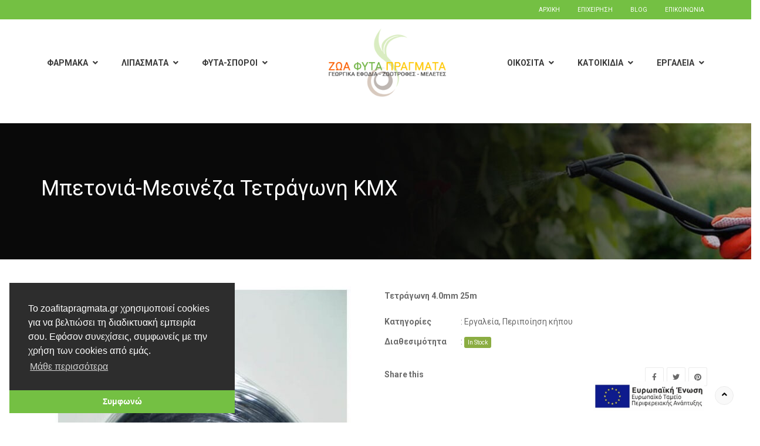

--- FILE ---
content_type: text/html; charset=UTF-8
request_url: https://www.zoafitapragmata.gr/shop/pragmata/ergaleia/peripoiisi-kipou/mesineza-tetragoni-4mm-25m/
body_size: 24708
content:
<!DOCTYPE html>
<html dir="ltr" lang="el" prefix="og: https://ogp.me/ns#">
<head>
	<meta charset="UTF-8">
	<meta name="viewport" content="width=device-width, initial-scale=1">
	<link rel="profile" href="https://gmpg.org/xfn/11">
	<link rel="pingback" href="https://www.zoafitapragmata.gr/xmlrpc.php">
	<title>Μπετονιά-Μεσινέζα Τετράγωνη KMX - Ζώα Φυτά Πράγματα</title>

		<!-- All in One SEO 4.9.3 - aioseo.com -->
	<meta name="description" content="Τετράγωνη 4.0mm 25m" />
	<meta name="robots" content="max-image-preview:large" />
	<link rel="canonical" href="https://www.zoafitapragmata.gr/shop/pragmata/ergaleia/peripoiisi-kipou/mesineza-tetragoni-4mm-25m/" />
	<meta name="generator" content="All in One SEO (AIOSEO) 4.9.3" />
		<meta property="og:locale" content="el_GR" />
		<meta property="og:site_name" content="Ζώα Φυτά Πράγματα -" />
		<meta property="og:type" content="article" />
		<meta property="og:title" content="Μπετονιά-Μεσινέζα Τετράγωνη KMX - Ζώα Φυτά Πράγματα" />
		<meta property="og:description" content="Τετράγωνη 4.0mm 25m" />
		<meta property="og:url" content="https://www.zoafitapragmata.gr/shop/pragmata/ergaleia/peripoiisi-kipou/mesineza-tetragoni-4mm-25m/" />
		<meta property="article:published_time" content="2019-02-26T09:45:05+00:00" />
		<meta property="article:modified_time" content="2019-02-26T09:45:05+00:00" />
		<meta name="twitter:card" content="summary" />
		<meta name="twitter:title" content="Μπετονιά-Μεσινέζα Τετράγωνη KMX - Ζώα Φυτά Πράγματα" />
		<meta name="twitter:description" content="Τετράγωνη 4.0mm 25m" />
		<script type="application/ld+json" class="aioseo-schema">
			{"@context":"https:\/\/schema.org","@graph":[{"@type":"BreadcrumbList","@id":"https:\/\/www.zoafitapragmata.gr\/shop\/pragmata\/ergaleia\/peripoiisi-kipou\/mesineza-tetragoni-4mm-25m\/#breadcrumblist","itemListElement":[{"@type":"ListItem","@id":"https:\/\/www.zoafitapragmata.gr#listItem","position":1,"name":"Home","item":"https:\/\/www.zoafitapragmata.gr","nextItem":{"@type":"ListItem","@id":"https:\/\/www.zoafitapragmata.gr\/shop\/#listItem","name":"Shop"}},{"@type":"ListItem","@id":"https:\/\/www.zoafitapragmata.gr\/shop\/#listItem","position":2,"name":"Shop","item":"https:\/\/www.zoafitapragmata.gr\/shop\/","nextItem":{"@type":"ListItem","@id":"https:\/\/www.zoafitapragmata.gr\/product-category\/pragmata\/#listItem","name":"\u03a0\u03c1\u03ac\u03b3\u03bc\u03b1\u03c4\u03b1"},"previousItem":{"@type":"ListItem","@id":"https:\/\/www.zoafitapragmata.gr#listItem","name":"Home"}},{"@type":"ListItem","@id":"https:\/\/www.zoafitapragmata.gr\/product-category\/pragmata\/#listItem","position":3,"name":"\u03a0\u03c1\u03ac\u03b3\u03bc\u03b1\u03c4\u03b1","item":"https:\/\/www.zoafitapragmata.gr\/product-category\/pragmata\/","nextItem":{"@type":"ListItem","@id":"https:\/\/www.zoafitapragmata.gr\/product-category\/pragmata\/ergaleia\/#listItem","name":"\u0395\u03c1\u03b3\u03b1\u03bb\u03b5\u03af\u03b1"},"previousItem":{"@type":"ListItem","@id":"https:\/\/www.zoafitapragmata.gr\/shop\/#listItem","name":"Shop"}},{"@type":"ListItem","@id":"https:\/\/www.zoafitapragmata.gr\/product-category\/pragmata\/ergaleia\/#listItem","position":4,"name":"\u0395\u03c1\u03b3\u03b1\u03bb\u03b5\u03af\u03b1","item":"https:\/\/www.zoafitapragmata.gr\/product-category\/pragmata\/ergaleia\/","nextItem":{"@type":"ListItem","@id":"https:\/\/www.zoafitapragmata.gr\/product-category\/pragmata\/ergaleia\/peripoiisi-kipou\/#listItem","name":"\u03a0\u03b5\u03c1\u03b9\u03c0\u03bf\u03af\u03b7\u03c3\u03b7 \u03ba\u03ae\u03c0\u03bf\u03c5"},"previousItem":{"@type":"ListItem","@id":"https:\/\/www.zoafitapragmata.gr\/product-category\/pragmata\/#listItem","name":"\u03a0\u03c1\u03ac\u03b3\u03bc\u03b1\u03c4\u03b1"}},{"@type":"ListItem","@id":"https:\/\/www.zoafitapragmata.gr\/product-category\/pragmata\/ergaleia\/peripoiisi-kipou\/#listItem","position":5,"name":"\u03a0\u03b5\u03c1\u03b9\u03c0\u03bf\u03af\u03b7\u03c3\u03b7 \u03ba\u03ae\u03c0\u03bf\u03c5","item":"https:\/\/www.zoafitapragmata.gr\/product-category\/pragmata\/ergaleia\/peripoiisi-kipou\/","nextItem":{"@type":"ListItem","@id":"https:\/\/www.zoafitapragmata.gr\/shop\/pragmata\/ergaleia\/peripoiisi-kipou\/mesineza-tetragoni-4mm-25m\/#listItem","name":"\u039c\u03c0\u03b5\u03c4\u03bf\u03bd\u03b9\u03ac-\u039c\u03b5\u03c3\u03b9\u03bd\u03ad\u03b6\u03b1 \u03a4\u03b5\u03c4\u03c1\u03ac\u03b3\u03c9\u03bd\u03b7 KMX"},"previousItem":{"@type":"ListItem","@id":"https:\/\/www.zoafitapragmata.gr\/product-category\/pragmata\/ergaleia\/#listItem","name":"\u0395\u03c1\u03b3\u03b1\u03bb\u03b5\u03af\u03b1"}},{"@type":"ListItem","@id":"https:\/\/www.zoafitapragmata.gr\/shop\/pragmata\/ergaleia\/peripoiisi-kipou\/mesineza-tetragoni-4mm-25m\/#listItem","position":6,"name":"\u039c\u03c0\u03b5\u03c4\u03bf\u03bd\u03b9\u03ac-\u039c\u03b5\u03c3\u03b9\u03bd\u03ad\u03b6\u03b1 \u03a4\u03b5\u03c4\u03c1\u03ac\u03b3\u03c9\u03bd\u03b7 KMX","previousItem":{"@type":"ListItem","@id":"https:\/\/www.zoafitapragmata.gr\/product-category\/pragmata\/ergaleia\/peripoiisi-kipou\/#listItem","name":"\u03a0\u03b5\u03c1\u03b9\u03c0\u03bf\u03af\u03b7\u03c3\u03b7 \u03ba\u03ae\u03c0\u03bf\u03c5"}}]},{"@type":"ItemPage","@id":"https:\/\/www.zoafitapragmata.gr\/shop\/pragmata\/ergaleia\/peripoiisi-kipou\/mesineza-tetragoni-4mm-25m\/#itempage","url":"https:\/\/www.zoafitapragmata.gr\/shop\/pragmata\/ergaleia\/peripoiisi-kipou\/mesineza-tetragoni-4mm-25m\/","name":"\u039c\u03c0\u03b5\u03c4\u03bf\u03bd\u03b9\u03ac-\u039c\u03b5\u03c3\u03b9\u03bd\u03ad\u03b6\u03b1 \u03a4\u03b5\u03c4\u03c1\u03ac\u03b3\u03c9\u03bd\u03b7 KMX - \u0396\u03ce\u03b1 \u03a6\u03c5\u03c4\u03ac \u03a0\u03c1\u03ac\u03b3\u03bc\u03b1\u03c4\u03b1","description":"\u03a4\u03b5\u03c4\u03c1\u03ac\u03b3\u03c9\u03bd\u03b7 4.0mm 25m","inLanguage":"el","isPartOf":{"@id":"https:\/\/www.zoafitapragmata.gr\/#website"},"breadcrumb":{"@id":"https:\/\/www.zoafitapragmata.gr\/shop\/pragmata\/ergaleia\/peripoiisi-kipou\/mesineza-tetragoni-4mm-25m\/#breadcrumblist"},"image":{"@type":"ImageObject","url":"https:\/\/www.zoafitapragmata.gr\/wp-content\/uploads\/2019\/02\/kmx-40-25-t.jpg","@id":"https:\/\/www.zoafitapragmata.gr\/shop\/pragmata\/ergaleia\/peripoiisi-kipou\/mesineza-tetragoni-4mm-25m\/#mainImage","width":800,"height":800},"primaryImageOfPage":{"@id":"https:\/\/www.zoafitapragmata.gr\/shop\/pragmata\/ergaleia\/peripoiisi-kipou\/mesineza-tetragoni-4mm-25m\/#mainImage"},"datePublished":"2019-02-26T11:45:05+02:00","dateModified":"2019-02-26T11:45:05+02:00"},{"@type":"Organization","@id":"https:\/\/www.zoafitapragmata.gr\/#organization","name":"\u0396\u03ce\u03b1 \u03a6\u03c5\u03c4\u03ac \u03a0\u03c1\u03ac\u03b3\u03bc\u03b1\u03c4\u03b1","url":"https:\/\/www.zoafitapragmata.gr\/"},{"@type":"WebSite","@id":"https:\/\/www.zoafitapragmata.gr\/#website","url":"https:\/\/www.zoafitapragmata.gr\/","name":"\u0396\u03ce\u03b1 \u03a6\u03c5\u03c4\u03ac \u03a0\u03c1\u03ac\u03b3\u03bc\u03b1\u03c4\u03b1","inLanguage":"el","publisher":{"@id":"https:\/\/www.zoafitapragmata.gr\/#organization"}}]}
		</script>
		<!-- All in One SEO -->

<script type="text/javascript">function rgmkInitGoogleMaps(){window.rgmkGoogleMapsCallback=true;try{jQuery(document).trigger("rgmkGoogleMapsLoad")}catch(err){}}</script><link rel='dns-prefetch' href='//widgetlogic.org' />
<link rel='dns-prefetch' href='//fonts.googleapis.com' />
<link rel="alternate" type="application/rss+xml" title="Ροή RSS &raquo; Ζώα Φυτά Πράγματα" href="https://www.zoafitapragmata.gr/feed/" />
<link rel="alternate" type="application/rss+xml" title="Ροή Σχολίων &raquo; Ζώα Φυτά Πράγματα" href="https://www.zoafitapragmata.gr/comments/feed/" />
<link rel="alternate" type="application/rss+xml" title="Ροή Σχολίων Ζώα Φυτά Πράγματα &raquo; Μπετονιά-Μεσινέζα Τετράγωνη KMX" href="https://www.zoafitapragmata.gr/shop/pragmata/ergaleia/peripoiisi-kipou/mesineza-tetragoni-4mm-25m/feed/" />
<script type="text/javascript">
window._wpemojiSettings = {"baseUrl":"https:\/\/s.w.org\/images\/core\/emoji\/14.0.0\/72x72\/","ext":".png","svgUrl":"https:\/\/s.w.org\/images\/core\/emoji\/14.0.0\/svg\/","svgExt":".svg","source":{"concatemoji":"https:\/\/www.zoafitapragmata.gr\/wp-includes\/js\/wp-emoji-release.min.js?ver=6.2.8"}};
/*! This file is auto-generated */
!function(e,a,t){var n,r,o,i=a.createElement("canvas"),p=i.getContext&&i.getContext("2d");function s(e,t){p.clearRect(0,0,i.width,i.height),p.fillText(e,0,0);e=i.toDataURL();return p.clearRect(0,0,i.width,i.height),p.fillText(t,0,0),e===i.toDataURL()}function c(e){var t=a.createElement("script");t.src=e,t.defer=t.type="text/javascript",a.getElementsByTagName("head")[0].appendChild(t)}for(o=Array("flag","emoji"),t.supports={everything:!0,everythingExceptFlag:!0},r=0;r<o.length;r++)t.supports[o[r]]=function(e){if(p&&p.fillText)switch(p.textBaseline="top",p.font="600 32px Arial",e){case"flag":return s("\ud83c\udff3\ufe0f\u200d\u26a7\ufe0f","\ud83c\udff3\ufe0f\u200b\u26a7\ufe0f")?!1:!s("\ud83c\uddfa\ud83c\uddf3","\ud83c\uddfa\u200b\ud83c\uddf3")&&!s("\ud83c\udff4\udb40\udc67\udb40\udc62\udb40\udc65\udb40\udc6e\udb40\udc67\udb40\udc7f","\ud83c\udff4\u200b\udb40\udc67\u200b\udb40\udc62\u200b\udb40\udc65\u200b\udb40\udc6e\u200b\udb40\udc67\u200b\udb40\udc7f");case"emoji":return!s("\ud83e\udef1\ud83c\udffb\u200d\ud83e\udef2\ud83c\udfff","\ud83e\udef1\ud83c\udffb\u200b\ud83e\udef2\ud83c\udfff")}return!1}(o[r]),t.supports.everything=t.supports.everything&&t.supports[o[r]],"flag"!==o[r]&&(t.supports.everythingExceptFlag=t.supports.everythingExceptFlag&&t.supports[o[r]]);t.supports.everythingExceptFlag=t.supports.everythingExceptFlag&&!t.supports.flag,t.DOMReady=!1,t.readyCallback=function(){t.DOMReady=!0},t.supports.everything||(n=function(){t.readyCallback()},a.addEventListener?(a.addEventListener("DOMContentLoaded",n,!1),e.addEventListener("load",n,!1)):(e.attachEvent("onload",n),a.attachEvent("onreadystatechange",function(){"complete"===a.readyState&&t.readyCallback()})),(e=t.source||{}).concatemoji?c(e.concatemoji):e.wpemoji&&e.twemoji&&(c(e.twemoji),c(e.wpemoji)))}(window,document,window._wpemojiSettings);
</script>
<style type="text/css">
img.wp-smiley,
img.emoji {
	display: inline !important;
	border: none !important;
	box-shadow: none !important;
	height: 1em !important;
	width: 1em !important;
	margin: 0 0.07em !important;
	vertical-align: -0.1em !important;
	background: none !important;
	padding: 0 !important;
}
</style>
	
<link rel='stylesheet' id='wp-block-library-css' href='https://www.zoafitapragmata.gr/wp-includes/css/dist/block-library/style.min.css?ver=6.2.8' type='text/css' media='all' />
<link rel='stylesheet' id='aioseo/css/src/vue/standalone/blocks/table-of-contents/global.scss-css' href='https://www.zoafitapragmata.gr/wp-content/plugins/all-in-one-seo-pack/dist/Lite/assets/css/table-of-contents/global.e90f6d47.css?ver=4.9.3' type='text/css' media='all' />
<link rel='stylesheet' id='block-widget-css' href='https://www.zoafitapragmata.gr/wp-content/plugins/widget-logic/block_widget/css/widget.css?ver=1768239518' type='text/css' media='all' />
<link rel='stylesheet' id='classic-theme-styles-css' href='https://www.zoafitapragmata.gr/wp-includes/css/classic-themes.min.css?ver=6.2.8' type='text/css' media='all' />
<style id='global-styles-inline-css' type='text/css'>
body{--wp--preset--color--black: #000000;--wp--preset--color--cyan-bluish-gray: #abb8c3;--wp--preset--color--white: #ffffff;--wp--preset--color--pale-pink: #f78da7;--wp--preset--color--vivid-red: #cf2e2e;--wp--preset--color--luminous-vivid-orange: #ff6900;--wp--preset--color--luminous-vivid-amber: #fcb900;--wp--preset--color--light-green-cyan: #7bdcb5;--wp--preset--color--vivid-green-cyan: #00d084;--wp--preset--color--pale-cyan-blue: #8ed1fc;--wp--preset--color--vivid-cyan-blue: #0693e3;--wp--preset--color--vivid-purple: #9b51e0;--wp--preset--gradient--vivid-cyan-blue-to-vivid-purple: linear-gradient(135deg,rgba(6,147,227,1) 0%,rgb(155,81,224) 100%);--wp--preset--gradient--light-green-cyan-to-vivid-green-cyan: linear-gradient(135deg,rgb(122,220,180) 0%,rgb(0,208,130) 100%);--wp--preset--gradient--luminous-vivid-amber-to-luminous-vivid-orange: linear-gradient(135deg,rgba(252,185,0,1) 0%,rgba(255,105,0,1) 100%);--wp--preset--gradient--luminous-vivid-orange-to-vivid-red: linear-gradient(135deg,rgba(255,105,0,1) 0%,rgb(207,46,46) 100%);--wp--preset--gradient--very-light-gray-to-cyan-bluish-gray: linear-gradient(135deg,rgb(238,238,238) 0%,rgb(169,184,195) 100%);--wp--preset--gradient--cool-to-warm-spectrum: linear-gradient(135deg,rgb(74,234,220) 0%,rgb(151,120,209) 20%,rgb(207,42,186) 40%,rgb(238,44,130) 60%,rgb(251,105,98) 80%,rgb(254,248,76) 100%);--wp--preset--gradient--blush-light-purple: linear-gradient(135deg,rgb(255,206,236) 0%,rgb(152,150,240) 100%);--wp--preset--gradient--blush-bordeaux: linear-gradient(135deg,rgb(254,205,165) 0%,rgb(254,45,45) 50%,rgb(107,0,62) 100%);--wp--preset--gradient--luminous-dusk: linear-gradient(135deg,rgb(255,203,112) 0%,rgb(199,81,192) 50%,rgb(65,88,208) 100%);--wp--preset--gradient--pale-ocean: linear-gradient(135deg,rgb(255,245,203) 0%,rgb(182,227,212) 50%,rgb(51,167,181) 100%);--wp--preset--gradient--electric-grass: linear-gradient(135deg,rgb(202,248,128) 0%,rgb(113,206,126) 100%);--wp--preset--gradient--midnight: linear-gradient(135deg,rgb(2,3,129) 0%,rgb(40,116,252) 100%);--wp--preset--duotone--dark-grayscale: url('#wp-duotone-dark-grayscale');--wp--preset--duotone--grayscale: url('#wp-duotone-grayscale');--wp--preset--duotone--purple-yellow: url('#wp-duotone-purple-yellow');--wp--preset--duotone--blue-red: url('#wp-duotone-blue-red');--wp--preset--duotone--midnight: url('#wp-duotone-midnight');--wp--preset--duotone--magenta-yellow: url('#wp-duotone-magenta-yellow');--wp--preset--duotone--purple-green: url('#wp-duotone-purple-green');--wp--preset--duotone--blue-orange: url('#wp-duotone-blue-orange');--wp--preset--font-size--small: 13px;--wp--preset--font-size--medium: 20px;--wp--preset--font-size--large: 36px;--wp--preset--font-size--x-large: 42px;--wp--preset--spacing--20: 0.44rem;--wp--preset--spacing--30: 0.67rem;--wp--preset--spacing--40: 1rem;--wp--preset--spacing--50: 1.5rem;--wp--preset--spacing--60: 2.25rem;--wp--preset--spacing--70: 3.38rem;--wp--preset--spacing--80: 5.06rem;--wp--preset--shadow--natural: 6px 6px 9px rgba(0, 0, 0, 0.2);--wp--preset--shadow--deep: 12px 12px 50px rgba(0, 0, 0, 0.4);--wp--preset--shadow--sharp: 6px 6px 0px rgba(0, 0, 0, 0.2);--wp--preset--shadow--outlined: 6px 6px 0px -3px rgba(255, 255, 255, 1), 6px 6px rgba(0, 0, 0, 1);--wp--preset--shadow--crisp: 6px 6px 0px rgba(0, 0, 0, 1);}:where(.is-layout-flex){gap: 0.5em;}body .is-layout-flow > .alignleft{float: left;margin-inline-start: 0;margin-inline-end: 2em;}body .is-layout-flow > .alignright{float: right;margin-inline-start: 2em;margin-inline-end: 0;}body .is-layout-flow > .aligncenter{margin-left: auto !important;margin-right: auto !important;}body .is-layout-constrained > .alignleft{float: left;margin-inline-start: 0;margin-inline-end: 2em;}body .is-layout-constrained > .alignright{float: right;margin-inline-start: 2em;margin-inline-end: 0;}body .is-layout-constrained > .aligncenter{margin-left: auto !important;margin-right: auto !important;}body .is-layout-constrained > :where(:not(.alignleft):not(.alignright):not(.alignfull)){max-width: var(--wp--style--global--content-size);margin-left: auto !important;margin-right: auto !important;}body .is-layout-constrained > .alignwide{max-width: var(--wp--style--global--wide-size);}body .is-layout-flex{display: flex;}body .is-layout-flex{flex-wrap: wrap;align-items: center;}body .is-layout-flex > *{margin: 0;}:where(.wp-block-columns.is-layout-flex){gap: 2em;}.has-black-color{color: var(--wp--preset--color--black) !important;}.has-cyan-bluish-gray-color{color: var(--wp--preset--color--cyan-bluish-gray) !important;}.has-white-color{color: var(--wp--preset--color--white) !important;}.has-pale-pink-color{color: var(--wp--preset--color--pale-pink) !important;}.has-vivid-red-color{color: var(--wp--preset--color--vivid-red) !important;}.has-luminous-vivid-orange-color{color: var(--wp--preset--color--luminous-vivid-orange) !important;}.has-luminous-vivid-amber-color{color: var(--wp--preset--color--luminous-vivid-amber) !important;}.has-light-green-cyan-color{color: var(--wp--preset--color--light-green-cyan) !important;}.has-vivid-green-cyan-color{color: var(--wp--preset--color--vivid-green-cyan) !important;}.has-pale-cyan-blue-color{color: var(--wp--preset--color--pale-cyan-blue) !important;}.has-vivid-cyan-blue-color{color: var(--wp--preset--color--vivid-cyan-blue) !important;}.has-vivid-purple-color{color: var(--wp--preset--color--vivid-purple) !important;}.has-black-background-color{background-color: var(--wp--preset--color--black) !important;}.has-cyan-bluish-gray-background-color{background-color: var(--wp--preset--color--cyan-bluish-gray) !important;}.has-white-background-color{background-color: var(--wp--preset--color--white) !important;}.has-pale-pink-background-color{background-color: var(--wp--preset--color--pale-pink) !important;}.has-vivid-red-background-color{background-color: var(--wp--preset--color--vivid-red) !important;}.has-luminous-vivid-orange-background-color{background-color: var(--wp--preset--color--luminous-vivid-orange) !important;}.has-luminous-vivid-amber-background-color{background-color: var(--wp--preset--color--luminous-vivid-amber) !important;}.has-light-green-cyan-background-color{background-color: var(--wp--preset--color--light-green-cyan) !important;}.has-vivid-green-cyan-background-color{background-color: var(--wp--preset--color--vivid-green-cyan) !important;}.has-pale-cyan-blue-background-color{background-color: var(--wp--preset--color--pale-cyan-blue) !important;}.has-vivid-cyan-blue-background-color{background-color: var(--wp--preset--color--vivid-cyan-blue) !important;}.has-vivid-purple-background-color{background-color: var(--wp--preset--color--vivid-purple) !important;}.has-black-border-color{border-color: var(--wp--preset--color--black) !important;}.has-cyan-bluish-gray-border-color{border-color: var(--wp--preset--color--cyan-bluish-gray) !important;}.has-white-border-color{border-color: var(--wp--preset--color--white) !important;}.has-pale-pink-border-color{border-color: var(--wp--preset--color--pale-pink) !important;}.has-vivid-red-border-color{border-color: var(--wp--preset--color--vivid-red) !important;}.has-luminous-vivid-orange-border-color{border-color: var(--wp--preset--color--luminous-vivid-orange) !important;}.has-luminous-vivid-amber-border-color{border-color: var(--wp--preset--color--luminous-vivid-amber) !important;}.has-light-green-cyan-border-color{border-color: var(--wp--preset--color--light-green-cyan) !important;}.has-vivid-green-cyan-border-color{border-color: var(--wp--preset--color--vivid-green-cyan) !important;}.has-pale-cyan-blue-border-color{border-color: var(--wp--preset--color--pale-cyan-blue) !important;}.has-vivid-cyan-blue-border-color{border-color: var(--wp--preset--color--vivid-cyan-blue) !important;}.has-vivid-purple-border-color{border-color: var(--wp--preset--color--vivid-purple) !important;}.has-vivid-cyan-blue-to-vivid-purple-gradient-background{background: var(--wp--preset--gradient--vivid-cyan-blue-to-vivid-purple) !important;}.has-light-green-cyan-to-vivid-green-cyan-gradient-background{background: var(--wp--preset--gradient--light-green-cyan-to-vivid-green-cyan) !important;}.has-luminous-vivid-amber-to-luminous-vivid-orange-gradient-background{background: var(--wp--preset--gradient--luminous-vivid-amber-to-luminous-vivid-orange) !important;}.has-luminous-vivid-orange-to-vivid-red-gradient-background{background: var(--wp--preset--gradient--luminous-vivid-orange-to-vivid-red) !important;}.has-very-light-gray-to-cyan-bluish-gray-gradient-background{background: var(--wp--preset--gradient--very-light-gray-to-cyan-bluish-gray) !important;}.has-cool-to-warm-spectrum-gradient-background{background: var(--wp--preset--gradient--cool-to-warm-spectrum) !important;}.has-blush-light-purple-gradient-background{background: var(--wp--preset--gradient--blush-light-purple) !important;}.has-blush-bordeaux-gradient-background{background: var(--wp--preset--gradient--blush-bordeaux) !important;}.has-luminous-dusk-gradient-background{background: var(--wp--preset--gradient--luminous-dusk) !important;}.has-pale-ocean-gradient-background{background: var(--wp--preset--gradient--pale-ocean) !important;}.has-electric-grass-gradient-background{background: var(--wp--preset--gradient--electric-grass) !important;}.has-midnight-gradient-background{background: var(--wp--preset--gradient--midnight) !important;}.has-small-font-size{font-size: var(--wp--preset--font-size--small) !important;}.has-medium-font-size{font-size: var(--wp--preset--font-size--medium) !important;}.has-large-font-size{font-size: var(--wp--preset--font-size--large) !important;}.has-x-large-font-size{font-size: var(--wp--preset--font-size--x-large) !important;}
.wp-block-navigation a:where(:not(.wp-element-button)){color: inherit;}
:where(.wp-block-columns.is-layout-flex){gap: 2em;}
.wp-block-pullquote{font-size: 1.5em;line-height: 1.6;}
</style>
<link rel='stylesheet' id='woof-css' href='https://www.zoafitapragmata.gr/wp-content/plugins/woocommerce-products-filter/css/front.css?ver=2.2.9.4' type='text/css' media='all' />
<style id='woof-inline-css' type='text/css'>

.woof_products_top_panel li span, .woof_products_top_panel2 li span{background: url(https://www.zoafitapragmata.gr/wp-content/plugins/woocommerce-products-filter/img/delete.png);background-size: 14px 14px;background-repeat: no-repeat;background-position: right;}
.woof_edit_view{
                    display: none;
                }
</style>
<link rel='stylesheet' id='chosen-drop-down-css' href='https://www.zoafitapragmata.gr/wp-content/plugins/woocommerce-products-filter/js/chosen/chosen.min.css?ver=2.2.9.4' type='text/css' media='all' />
<link rel='stylesheet' id='photoswipe-css' href='https://www.zoafitapragmata.gr/wp-content/plugins/woocommerce/assets/css/photoswipe/photoswipe.min.css?ver=8.2.4' type='text/css' media='all' />
<link rel='stylesheet' id='photoswipe-default-skin-css' href='https://www.zoafitapragmata.gr/wp-content/plugins/woocommerce/assets/css/photoswipe/default-skin/default-skin.min.css?ver=8.2.4' type='text/css' media='all' />
<style id='woocommerce-inline-inline-css' type='text/css'>
.woocommerce form .form-row .required { visibility: visible; }
</style>
<link rel='stylesheet' id='wr-custom-attributes-css' href='https://www.zoafitapragmata.gr/wp-content/plugins/wr-custom-attributes/assets/css/front-end.css?ver=6.2.8' type='text/css' media='all' />
<link rel='stylesheet' id='ywctm-frontend-css' href='https://www.zoafitapragmata.gr/wp-content/plugins/yith-woocommerce-catalog-mode/assets/css/frontend.min.css?ver=2.32.0' type='text/css' media='all' />
<style id='ywctm-frontend-inline-css' type='text/css'>
form.cart button.single_add_to_cart_button, form.cart .quantity, .widget.woocommerce.widget_shopping_cart{display: none !important}
</style>
<link rel='stylesheet' id='wr-live-search-css' href='https://www.zoafitapragmata.gr/wp-content/plugins/wr-live-search/assets/css/frontend.css?ver=6.2.8' type='text/css' media='all' />
<link rel='stylesheet' id='font-awesome-css' href='https://www.zoafitapragmata.gr/wp-content/plugins/yith-woocommerce-catalog-mode/plugin-fw/assets/fonts/font-awesome/font-awesome.min.css?ver=4.7.0' type='text/css' media='all' />
<style id='font-awesome-inline-css' type='text/css'>
[data-font="FontAwesome"]:before {font-family: 'FontAwesome' !important;content: attr(data-icon) !important;speak: none !important;font-weight: normal !important;font-variant: normal !important;text-transform: none !important;line-height: 1 !important;font-style: normal !important;-webkit-font-smoothing: antialiased !important;-moz-osx-font-smoothing: grayscale !important;}
</style>
<link rel='stylesheet' id='scrollbar-css' href='https://www.zoafitapragmata.gr/wp-content/themes/wr-nitro/assets/3rd-party/jquery-scrollbar/jquery.scrollbar.css?ver=6.2.8' type='text/css' media='all' />
<link rel='stylesheet' id='wr-nitro-web-fonts-css' href='https://fonts.googleapis.com/css?family=Roboto%3A400%2C700&#038;subset=latin%2Clatin-ext&#038;ver=6.2.8' type='text/css' media='all' />
<link rel='stylesheet' id='nivo-lightbox-css' href='https://www.zoafitapragmata.gr/wp-content/themes/wr-nitro/assets/3rd-party/nivo-lightbox/nivo-lightbox.css?ver=6.2.8' type='text/css' media='all' />
<link rel='stylesheet' id='owl-carousel-css' href='https://www.zoafitapragmata.gr/wp-content/themes/wr-nitro/assets/3rd-party/owl-carousel/owl.carousel.min.css?ver=6.2.8' type='text/css' media='all' />
<link rel='stylesheet' id='wr-nitro-woocommerce-css' href='https://www.zoafitapragmata.gr/wp-content/themes/wr-nitro/assets/woorockets/css/woocommerce.css?ver=6.2.8' type='text/css' media='all' />
<link rel='stylesheet' id='wr-nitro-main-css' href='https://www.zoafitapragmata.gr/wp-content/themes/wr-nitro/assets/woorockets/css/main.css?ver=6.2.8' type='text/css' media='all' />
<style id='wr-nitro-main-inline-css' type='text/css'>
body {font-family: "Roboto";font-weight: 400;font-size: 100%;letter-spacing: 0px;line-height: 24px;}h1,h2,h3,h4,h5,h6 {letter-spacing: 0px;font-family: "Roboto";font-weight: 400;}h1 {font-size: 63px;line-height: 71.964px;}h2 {font-size: 45px;line-height: 50.886px;}h3 {font-size: 31px;line-height: 35.982px;}h4 {font-size: 22px;line-height: 25.452px;}h5 {font-size: 16px;line-height: 21.6px;}h6 {font-size: 11px;line-height: 12.726px;}.format-quote .quote-content,blockquote {font-family: "Roboto";}@media only screen and (min-width: 1024px) {.offset {position: relative;padding: 0px;}.offset:after {border-width: 0px;border-color: #ffffff;}.woocommerce-demo-store.offset {padding-top: 52px;}.woocommerce-demo-store.offset .demo_store {top: 0px;}.admin-bar.woocommerce-demo-store.offset .demo_store {top: 32px;}.mfp-wrap {top: 10px;height: calc(100% - 20px);}.admin-bar .mfp-wrap {top: 42px;height: calc(100% - 52px);}}.row {margin-left: -15px;margin-right: -15px;}.main-content, .primary-sidebar {padding-left: 15px;padding-right: 15px;}.primary-sidebar .widget {margin-bottom: 30px;}@media screen and (max-width: 800px) {.style-4 .p-single-images .product__badge {right: 15px;}}.container {max-width: 1170px;}@media screen and (max-width: 1024px) {.container {max-width: 100% !important;}}.site-title {padding-top: 89px;padding-bottom: 89px;min-height: 140px;background-color: #090909;color: #ffffff;background-image: url(https://nitro.woorockets.com/niche-16/wp-content/uploads/2016/05/bg-about.jpg); background-size: auto; background-repeat: no-repeat; background-position: right center; background-attachment: scroll;}.site-title .breadcrumbs a,.woocommerce-breadcrumb a {color: #ffffff;}.site-title .breadcrumbs a:hover,.woocommerce-breadcrumb a:hover {color: #ececec;}.site-title .mask {background: rgba(0, 0, 0, 0);}.site-title h1 {font-size: 36px;line-height: 44px;color: #ffffff;}.site-title .desc {font-size: px;line-height: px;}.post-title {padding-top: 150px;padding-bottom: 150px;}.post-title .entry-title {font-size: 45px;line-height: 45px;}#shop-main .products.grid-layout:not(.boxed),#shop-main .products.grid-layout.item-style-6 {margin: 0 -15px;}#woof_results_by_ajax .products {width: calc(100% + 30px);}#shop-main .products.grid-layout .product {padding: 15px;}#shop-sidebar .widget {margin-bottom: 30px;}@media (min-width: 769px) {#shop-main .products.grid-layout .product:nth-child(3n+1) {clear: both;}}@media (max-width: 768px) {#shop-main .products.grid-layout .product:nth-child(2n+1) {clear: both;}}#shop-main .products.masonry-layout {margin: 0 -15px;}#shop-main .products.masonry-layout .product {padding: 15px ;}#shop-main .products.masonry-layout.item-style-4 .product {padding-bottom: 10px;}.product__image.mask .mask-inner { background: rgba(116, 192, 67, 0.57) }.pageloader {background: rgba(255, 255, 255, 0.9);}.wr-loader-9 {width: 32px;height: 32px;margin: 0 auto;-webkit-transform: translateY(-50%) rotateZ(45deg) !important;transform: translateY(-50%) rotateZ(45deg) !important;}.wr-loader-9 .wr-loader {float: left;width: 50%;height: 50%;-webkit-transform: scale(1.1);-ms-transform: scale(1.1);transform: scale(1.1);}.wr-loader-9 .wr-loader:before {top: 0;left: 0;width: 100%;height: 100%;background: #74c043;-webkit-animation: loader-9 2.4s infinite linear both;animation: loader-9 2.4s infinite linear both;-webkit-transform-origin: 100% 100%;-ms-transform-origin: 100% 100%;transform-origin: 100% 100%;}.wr-loader-9 .wr-loader-inner-2 {-webkit-transform: scale(1.1) rotateZ(90deg);transform: scale(1.1) rotateZ(90deg);}.wr-loader-9 .wr-loader-inner-3 {-webkit-transform: scale(1.1) rotateZ(180deg);transform: scale(1.1) rotateZ(180deg);}.wr-loader-9 .wr-loader-inner-4 {-webkit-transform: scale(1.1) rotateZ(270deg);transform: scale(1.1) rotateZ(270deg);}.wr-loader-9 .wr-loader-inner-2:before {-webkit-animation-delay: 0.3s;animation-delay: 0.3s;}.wr-loader-9 .wr-loader-inner-3:before {-webkit-animation-delay: 0.6s;animation-delay: 0.6s;}.wr-loader-9 .wr-loader-inner-4:before {-webkit-animation-delay: 0.9s;animation-delay: 0.9s;}@-webkit-keyframes loader-9 {0%, 10% {-webkit-transform: perspective(140px) rotateX(-180deg);transform: perspective(140px) rotateX(-180deg);opacity: 0;}25%, 75% {-webkit-transform: perspective(140px) rotateX(0deg);transform: perspective(140px) rotateX(0deg);opacity: 1;}90%, 100% {-webkit-transform: perspective(140px) rotateY(180deg);transform: perspective(140px) rotateY(180deg);opacity: 0;}}@keyframes loader-9 {0%, 10% {-webkit-transform: perspective(140px) rotateX(-180deg);transform: perspective(140px) rotateX(-180deg);opacity: 0;}25%, 75% {-webkit-transform: perspective(140px) rotateX(0deg);transform: perspective(140px) rotateX(0deg);opacity: 1;}90%, 100% {-webkit-transform: perspective(140px) rotateY(180deg);transform: perspective(140px) rotateY(180deg);opacity: 0;}}.page-content .main-content {width: 100%;}.blog .main-content {width: 100%;}.single-attachment .main-content,.single-post .main-content {width: 100%;}.b-single .entry-content {margin: 0 auto !important;max-width: 750px;}.archive #shop-sidebar,.archive-sidebar {-ms-order: 1;order: 1;-webkit-order: 1;width: 300px;right: calc(100% - 300px);}.archive #shop-main,.archive-shop {-ms-order: 2;order: 2;-webkit-order: 2;width: calc(100% - 300px);left: 300px;}.style-2 #shop-detail {width: 100%;}.nitro-gallery > .row {margin-left: -15px;margin-right: -15px;}.nitro-gallery .gallery-list .item {padding: 15px;}.archive .galleries .grid figure:nth-child(4n+1) {clear: both;}.archive .galleries > .row {margin: -15px;}.archive .galleries figure.hentry {padding: 15px;}.footer {background-image: url( http://nitro.woorockets.com/niche-16/wp-content/uploads/2016/09/footer-bot.png );background-repeat: repeat-x;background-size: auto;background-attachment: scroll;background-position: center bottom;background-color: #ffffff;}.footer .top {color: #acacac;}.footer .top h1, .footer .top h2, .footer .top h3, .footer .top h4, .footer .top h5, .footer .top h6, .footer .widget_rss .widget-title a {color: #000000;}.footer .bot {background-color: rgba(246, 246, 246, 0);color: #565656;} .footer .top a { color: #acacac; } .footer .top a:hover { color: #74c043; } .footer .bot a { color: #565656; } .footer .bot a:hover { color: #74c043; }.error404 .wrapper {background-color:#f7f7f7;background-size:auto;background-position:center center;background-attachment:scroll;background-repeat:no-repeat;}.error404 .heading-404 * {font-size: 88px;line-height: 88px;color: #292929;font-weight: bold;}.widget-style-2 .widget {padding: 20px;background-color:#f9f9f9; }.woof_container_inner > h4,.widget-style-2 .widget .widget-title {border-bottom: 1px solid #ebebeb;}.widget-style-1 .widget .widget-title {padding-bottom: 10px;}.meta-color,.entry-meta,.entry-meta a,.entry-meta span a,.entry-meta i,.sc-product-package .p-package-cat a,.widget li .info,blockquote,.b-single .single-nav > div > span,time, .irs-grid-text,.irs-min, .irs-max {color: #ababab;}::-webkit-input-placeholder {color: #ababab;}:-moz-placeholder {color: #ababab;}::-moz-placeholder {color: #ababab;}:-ms-input-placeholder {color: #ababab;}.irs-grid-pol, .irs-from, .irs-to, .irs-single {background: #ababab;}.nitro-line,.nitro-line > *,.nitro-line .yith-wcwl-add-to-wishlist a,.btb,select:not(.cate-search),ul li,input:not([type="submit"]):not([type="button"]):not(.submit):not(.button):not(.extenal-bdcl),.p-single-action .yith-wcwl-add-to-wishlist div a,textarea,table, th, td,.woocommerce-cart th,.woocommerce-cart td,blockquote,.quantity .qty a:first-child,.widget ul li,.b-masonry .entry-meta,.comments-area .comment-form p,.woocommerce-cart .cart-collaterals section,.style-1 .woocommerce-tabs .tabs,.style-2 .clean-tab *:not(.submit),.style-3 .accordion-tabs > div,.style-3 .accordion-tabs,.style-4 .woocommerce-tabs .tabs li:not(:last-child),.default-tab .woocommerce-tabs .tabs,.woocommerce-page input[type="checkbox"] + label:before,#checkout_timeline,.timeline-horizontal,.page-numbers li span:not(.dots),.page-numbers li a:hover,.style-3 ul.page-numbers,.sc-product-package ul li,.woocommerce-cart .woocommerce > form,.woocommerce-page .form-container,.woocommerce-checkout .form-row input.input-text,.woocommerce-checkout .select2-container,.woocommerce-page .select2-container .select2-choice,.woocommerce-page .select2-drop-active,.grid.boxed.pag-number .product,.default-tab .woocommerce-tabs .wc-tabs > li,.vc_tta-tabs .vc_tta-tabs-container .vc_tta-tab,.wr-pricing-table.style-1 .pricing-item .inner,.wr-pricing-table.style-1 .pricing-item .pricing-header,.wr-pricing-table.style-3 .pricing-item .inner,.wr-pricing-table.style-4 .pricing-item .inner,.quickview-modal .quickview-button > div a:not(.button_sg),.quickview-modal .info div[itemprop="description"],.quickview-modal .info .quickview-button, .quickview-modal .info .p-meta,.sc-product-package .product__btn_cart,.woocommerce .wishlist_table td.product-add-to-cart a.product__btn_cart,.pagination.wc-pagination .page-ajax a,.style-3 .accordion-tabs .panel,.style-2 .woocommerce-tabs div .panel,.woocommerce-cart .cart-collaterals .coupon,.vc_toggle, .vc_toggle.vc_toggle_active .vc_toggle_title,.wr-pricing-table.style-2 .pricing-item .pricing-footer,.wr-custom-attribute li a,.wr-custom-attribute.color-picker li a:after,.wr-pricing-table.style-2 .pricing-item .pricing-footer,.chosen-container-multi .chosen-choices,.chosen-container .chosen-drop,.woof_redraw_zone .irs-slider,.woof_list_label .woof_label_term,.woof_label_count,.woof_sid_auto_shortcode, .woof_show_auto_form, .woof_hide_auto_form,.booking-pricing-info,.grid.boxed.pag-number:not(.sc-product):not(.sc-products) .product,.sc-products.grid-boxed-layout .product,.group-quantity .product__btn_cart {border-color: #ebebeb !important;}.sc-cat-list ul li ul {border-color: #ebebeb;}.sc-testimonials.style-2 .arrow,.sc-cat-list ul li a {border-bottom-color: #ebebeb !important;}.woocommerce-checkout #checkout_timeline li:not(:last-child):after,.vc_tta-tabs.vc_tta-style-style-7 .vc_tta-tabs-container:before,.vc_tta-tabs.vc_tta-style-style-4 .vc_tta-tabs-container .vc_tta-tab:before,.vc_tta-tabs.vc_tta-style-style-6 .vc_tta-tabs-container .vc_tta-tab:before,.vc_tta-tabs.vc_tta-style-style-2 .vc_tta-tabs-container:before,.wr-pricing-table .style-1 .pricing-item .units:before,.wr-pricing-table .style-3 .pricing-item .units:before,.widget_price_filter .ui-slider {background-color: #ebebeb;}select,textarea,.chosen-container-multi .chosen-choices,input:not([type="submit"]):not([type="button"]):not(.submit):not(.button),.woocommerce-checkout .select2-container,.select2-container .select2-choice,.select2-results .select2-highlighted,.select2-search {background-color: #f6f6f6;}.overlay_bg,.wr-mobile.woocommerce-page.archive .wrapper,.default-tab .woocommerce-tabs .wc-tabs > li a:hover,.default-tab .woocommerce-tabs .wc-tabs > li.active a,.widget ul li .count,.style-1 .woocommerce-tabs,.b-classic.boxed .post,.style-2 .woocommerce-tabs #comments .comment-text,.style-3 .woocommerce-tabs #comments .comment-text,.style-4 .woocommerce-tabs #comments .comment-text,.vc_progress_bar.style-1 .vc_single_bar,.vc_progress_bar.style-1 .vc_single_bar .vc_bar:before,.vc_progress_bar .vc_single_bar,.wr-pricing-table.style-2 .pricing-item .inner,.wr-pricing-table.style-3 .pricing-item .price-value,.wr-pricing-table.style-4 .pricing-item .inner:hover,[class*="b-"].default .entry-cat a,.widget .tagcloud a,.galleries .grid .item-inner,.single-gallery .wr-nitro-carousel .owl-dots > div span,.pagination.wc-pagination .page-ajax a,.entry-thumb i.body_bg:hover,.irs-min, .irs-max,.search-results .search-item,.woof_list_label .woof_label_term {background-color: #f9f9f9;}.vc_progress_bar.style-1 .vc_single_bar {border-color: #f9f9f9;}.style-2 .woocommerce-tabs #comments .comment_container:before,.style-3 .woocommerce-tabs #comments .comment_container:before,.style-4 .woocommerce-tabs #comments .comment_container:before,.comments-area .comment-list .comment-content-wrap:before,.b-classic.small.boxed .entry-thumb:before {border-right-color: #f9f9f9;}.rtl .b-classic.small.boxed .entry-thumb:before {border-left-color: #f9f9f9;}.sc-product-package ul li:before {color: #f9f9f9;}body .wrapper,.body_bg,.single-mobile-layout .p-single-info.fixed .p-single-action,.single-mobile-layout.product-type-variable .p-single-info.fixed .single_variation_wrap,.single-mobile-layout .wishlist-btn a,[class*="b-"].boxed .entry-cat a,.b-zigzag.default .entry-cat a,.wr-pricing-table.style-1 .pricing-item .inner,.select2-results,.product-btn-right .product__btn,.product-btn-center:not(.btn-inside-thumbnail) .product__action a,.nivo-lightbox-theme-default.nivo-lightbox-overlay,.style-1 .woocommerce-tabs #comments .comment-text,.woof_redraw_zone .irs-slider,.woof_redraw_zone .irs-bar,.style-5 .woocommerce-tabs #comments .comment-text,.style-2 .woocommerce-tabs.accordion-tabs #comments .comment-text {background-color: #ffffff;}.style-2 .woocommerce-tabs.accordion-tabs #comments .comment_container:before,.style-5 .woocommerce-tabs #comments .comment_container:before,.style-1 .woocommerce-tabs #comments .comment_container:before {border-right-color: #ffffff;}.sc-testimonials.style-2 .arrow span {border-bottom-color: #ffffff;}.body_bg_text,.irs-from, .irs-to, .irs-single {color: #ffffff;}body,.body_color,.entry-cat a,.p-meta a,.port-content .hentry .title .cat,.port-content .hentry .title .cat a,.nitro-member.style-1 .social a,.nitro-member.style-3 .social a,.select2-results li,.woocommerce-cart .shop_table .product-price .amount,.woocommerce-cart .cart_totals .cart-subtotal .amount,.color-dark,.icon_color,.icon_color * i,.single-mobile-layout .addition-product .add_to_cart_button i,.price del,.price del .amount,.star-rating:before,.wc-switch a.active,.select2-container .select2-choice,.single-gallery .wr-nitro-carousel .owl-dots > div.active span,.pagination.wc-pagination .page-ajax a,.nivo-lightbox-theme-default .nivo-lightbox-nav:before,.vc_toggle .vc_toggle_title .vc_toggle_icon:before,.vc_progress_bar.style-1 .vc_single_bar .vc_label > span,.wr-product-share h3,.woof_show_auto_form,.woocommerce-checkout .shop_table .cart-subtotal .amount,.woocommerce-checkout .shop_table .cart_item .amount,.style-5:not(.downloadable) .p-single-action .cart .wishlist-btn .tooltip {color: #6a6a6a;}.single-gallery .wr-nitro-carousel .owl-dots > div.active span,.single-gallery .wr-nitro-carousel .owl-dots > div:hover span,.woof_redraw_zone .irs-slider:after,.woof_redraw_zone .irs-line-left,.woof_redraw_zone .irs-line-right,.woof_redraw_zone .irs-line-mid {background-color: #6a6a6a;}.wr-nitro-carousel .owl-dots .owl-dot span {border-color: #6a6a6a;}.select2-container .select2-choice .select2-arrow b:after {border-top-color: #6a6a6a;}h1,h2,h3,h4,h5,h6,.heading-color,.heading-color > a,.entry-title,.entry-title a,.title a,[class*="title"] > a,.product__title a,.vc_tta-container .vc_tta.vc_general .vc_tta-tab > a,.wr-pricing-table .pricing-item .price-value,.woocommerce-checkout .shop_table th.product-name,.woocommerce-checkout .payment_methods li label,a:hover,.widget ul li a,.entry-meta a:hover,.hover-primary:hover,.vc_toggle .vc_toggle_title .vc_toggle_icon:hover:before,.vc_progress_bar.style-1 .vc_single_bar .vc_label {color: #010101;}.heading-bg,.widget_price_filter .ui-slider > *,.wr-pricing-table.style-3 .pricing-item .units:before  {background-color: #010101;}.widget_price_filter .ui-slider-handle {border-color: #010101;}.wr-btn,.button,button[class*="button"],.submit,input[type="submit"],a.button_sg,.yith-woocompare-widget a.compare {display: inline-block;text-align: center;white-space: nowrap;font-size: 13px;height: 45px;line-height: 41px;letter-spacing: 0px;padding: 0 20px;border: 2px solid;border-radius: 2px;text-transform: uppercase;}.p-single-action .actions-button a {line-height: 43px;height: 45px;width: 45px;}.plus-minus-button input {    height: 45px;}.qty-suffix {    line-height: 43px;        margin: 10px 10px 0 0 !important;}.quantity input[type="number"],.auction-ajax-change .quantity input {line-height: 41px;height: 43px;width: 43px;}.quantity {width: 77px;}.style-5:not(.downloadable) .p-single-action .cart .wishlist-btn {width: calc(100% - 87px);width: -webkit-calc(100% - 87px);margin-right: 0;}.quantity .qty a {height: 22.5px;line-height: 22.5px;}.woocommerce-wishlist button[class*="button"],.woocommerce-wishlist .button {height: 45px !important;line-height: 41px !important;padding: 0 20px !important;border: 2px solid !important;border-radius: 2px !important;}.wr-btn-solid, .button, button[class*="button"], .submit, input[type="submit"]:not(.wr-btn-outline), a.button_sg, .yith-woocompare-widget a.compare {background-color: #74c043;border-color: #74c043;color: #fff;}.wr-btn-solid:hover, .button:hover, button[class*="button"]:hover, .submit:hover, input[type="submit"]:not(.wr-btn-outline):not([disabled]):hover, .yith-woocompare-widget a.compare:hover {background-color: #222222;border-color: #222222;color: #fff;} .wr-btn.wr-btn-outline, .woocommerce-checkout .timeline-horizontal input.button.alt.prev, .sc-product-package .product__btn_cart, .woocommerce .wishlist_table td.product-add-to-cart a.product__btn_cart { background-color: rgba(255, 255, 255, 0); border-color: #74c043;  color: #74c043; }.wr-btn.wr-btn-outline:hover, .woocommerce-checkout .timeline-horizontal input.button.alt.prev:hover, .sc-product-package .product__btn_cart:hover, .woocommerce .wishlist_table td.product-add-to-cart a.product__btn_cart:hover {background-color: #74c043;border-color: #74c043;color: #ffffff;}.sc-product-package .product__btn_cart,.woocommerce .wishlist_table td.product-add-to-cart a.product__btn_cart,.list .product__action > div a,.p-single-action .product__compare > a,.p-single-action .yith-wcwl-add-to-wishlist a {border-radius: 2px;}#wr-back-top > a {width: 32px;height: 32px;line-height: 27px;font-size: 14px;border-radius: 100%;}#wr-back-top > a:hover {color: #fff !important;}.hb-search .open {padding: 0;}.site-title h1 {font-family: "Roboto";}.social-bar.multicolor a {width: 36px;height: 36px;line-height: 37px;border: none;font-size: 14px;}.social-bar[class*="solid"].multicolor a.google-plus {    background-color: #eb0738;}.social-bar[class*="solid"].multicolor a.instagram {    background-color: #ff6c00;}.social-bar[class*="solid"].multicolor a.twitter {    background-color: #1ab6ff;}.social-bar[class*="solid"].multicolor a.facebook {    background-color: #356cdc;}.footer .widget-title {font-weight: bold;font-size: 13px;}.footer .sc-subscribe-form form input[type="submit"] {border: 2px solid #f6f6f6 !important;padding: 0 30px;font-weight: bold;position: absolute;right: 0;}.footer .top .row > div.cm-6 > .widget:not(:first-child) {float: left;width: 50%;}.footer .widget:not(:last-child) {    margin-bottom: 40px;}.footer {position: relative;}.footer .widget {overflow: visible;}.footer .bot {padding: 20px 0;}.vc_row.sep-top-white:before,.vc_row.sep-bot-white:after,.vc_row.sep-bot-grey:after,.footer:before {content: '';display: block;position: absolute;background: url(https://www.zoafitapragmata.gr/wp-content/uploads/2017/09/img-4.png) repeat-x;width: 100%;    height: 30px;    top: -15px;    z-index: 999;}.vc_row.sep-bot-white:after,.vc_row.sep-bot-grey:after {background: url(https://www.zoafitapragmata.gr/wp-content/uploads/2017/09/sep-grey-bot.png) repeat-x;top: auto;bottom: -10px;height: 10px;}.vc_row.sep-bot-white:after {background: url(https://www.zoafitapragmata.gr/wp-content/uploads/2017/09/sep-white-bot.png) repeat-x;}@media (max-width: 768px) {.footer .top .row .cm-3 {width: 50%;}.footer .top .row .cm-6 {width: 100%;}}@media (max-width: 568px) {.social-bar.multicolor a {margin-right: 10px;}.footer .bot .fc {display: block;}.footer .bot .fc img {margin-top: 10px;}}@media (max-width: 375px) {.footer .top .row .cm-3 {width: 100%;}.footer .top .row [class*="cm-"] {margin-bottom: 30px;}.footer .sc-subscribe-form form input[type="submit"] {padding: 0 20px;}}.rtl .footer .sc-subscribe-form form input[type="submit"] {    right: auto;    left: 0;}a,.hover-main:hover,.mfp-close:hover,.format-audio .mejs-controls .mejs-time-rail .mejs-time-current,.post-title.style-2 a:hover,.b-single .post-tags a:hover,.port-cat a.selected,.port-content .hentry .action a:hover,.port-single .hentry .thumb .mask a:hover,.color-primary,.wc-switch a:hover,#p-preview .owl-buttons *:hover,.product__price .amount,.p-single-images .p-gallery .owl-buttons > *:hover,.woocommerce-cart .shop_table .cart_item:hover .remove:hover,.woocommerce-cart .shop_table .product-name a:hover,.woocommerce-cart .quantity .qty a:hover,.woocommerce-cart .shop_table tbody .product-subtotal,.amount,[class*="title"]:hover > a,.widget .product-title:hover > a,.widget ul li a:hover,.widget-search button:hover,[class*="product"] ins,.woocommerce-account .user-link a:hover,.woocommerce-checkout #checkout_timeline.text li.active,.sc-social-network .info.outside a:hover,.vc_tta-container .vc_tta-tabs .vc_tta-tabs-container .vc_tta-tab.vc_active > a,.vc_tta-container .vc_tta-tabs .vc_tta-tabs-container .vc_tta-tab:hover > a,.page-numbers li span:not(.dots), .page-numbers li a:hover,.hb-minicart .mini_cart_item .info-item .title-item a:hover,.widget_shopping_cart_content .total .amount,.hb-minicart .action-top-bottom .quickview-outer .edit-cart:hover:before,.hb-minicart .action-top-bottom .remove-outer .remove:hover:before,.hb-cart-outer .dark-style .widget_shopping_cart_content .buttons .wc-forward:hover,.entry-cat a:hover,.style-2 .clean-tab .tabs li.active a,.style-2 .clean-tab .tabs li a:hover,.nitro-member .social a:hover,.maintenance.maintenance-style-2 .wr-countdown > div > div,.icon_color:hover,.icon_color > *:hover i,.gallery-fullscreen .wr-nitro-carousel .owl-nav > div:hover,.woocommerce .wishlist_table .remove-product:hover,.product__title a:hover,.star-rating span:before,.product__action-bottom > .product__btn:hover,.woocommerce-tabs .active a.tab-heading,.vc_toggle .vc_toggle_title:hover > *,.filters a.selected,.woof_label_count,.widget_nav_menu .current-menu-item a,.yith-wcwl-wishlistexistsbrowse.show i, .yith-wcwl-wishlistaddedbrowse.show i {color: #74c043;}.loader,.style-2 .clean-tab .woocommerce-tabs .tabs li.active a,.style-3 .page-numbers li span:not(.dots),.style-3 .page-numbers li a:hover,.wr-nitro-carousel .owl-dots .owl-dot:hover span,.wr-nitro-carousel .owl-dots .owl-dot.active span,.p-single-images .flex-control-paging li a:hover,.p-single-images .flex-control-paging li .flex-active,.woof_list_label li .woof_label_term:hover,.woof_list_label li .woof_label_term.checked,#wr-back-top > a:hover {border-color: #74c043 !important;}.sc-cat-list ul li a:hover,.wr-onepage-nav a span:before,.vc_toggle.vc_toggle_active,.sc-cat-list ul li ul {border-left-color: #74c043;}.rtl .sc-cat-list ul li a:hover {border-right-color: #74c043;}.bg-primary,.hover-bg-primary:hover,.product_list_widget .remove:hover,.sc-product-package .p-package-cart .button:hover,.sc-product-button a:hover,.sc-product-button.light .button span.tooltip:hover,.hb-minicart .action-top-bottom .edit-form-outer .edit-btn,.style-1 .woocommerce-tabs .tabs li.active a:before,.vc_tta-tabs.vc_tta-style-style-2 .vc_tta-tabs-container .vc_tta-tab:before,.vc_tta-tabs.vc_tta-style-style-3 .vc_tta-tabs-container .vc_tta-tab:before,.vc_tta-tabs.vc_tta-style-style-7 .vc_tta-tabs-container .vc_tta-tab:before,.woof_container_inner > h4:before,.widget-style-2 .widget .widget-title:before,.widget-style-3 .widget .widget-title:before,.wr-onepage-nav a span,.wr-nitro-carousel .owl-dots .owl-dot.active span,.wr-nitro-carousel .owl-dots .owl-dot:hover span,.p-single-images .flex-control-paging li a.flex-active,.p-single-images .flex-control-paging li a:hover,.woof_list_label li .woof_label_term:hover,.woof_list_label li .woof_label_term.checked,.page-links a:hover,.page-links a:focus,.woocommerce-account .form-container .woocommerce-MyAccount-navigation li.is-active:after,.wr-pricing-table.style-1 .pricing-item .units:before {background-color: #74c043;} .header  {border-radius:0px;}.hb-s1i1{border-radius:0px;padding-bottom:0px;padding-left:10px;padding-right:10px;padding-top:0px;}.header .element-item.hb-s1i3{border-radius:0px;padding-bottom:0px;padding-left:10px;padding-right:10px;padding-top:0px;}.hb-s1i3,.hb-s1i3 a{font-family:Roboto;font-size:10px;font-weight:400;letter-spacing:0px;line-height:13px;text-transform:uppercase;}.hb-s1i3.site-navigator-outer a,.hb-s1i3.site-navigator-outer .menu-more .icon-more,.hb-s1i3.site-navigator-outer .menu-breadcrumbs{color: #ffffff}.hb-s1i3.site-navigator-outer .menu-more .icon-more .wr-burger-menu:before{background: #ffffff}.hb-s1i3.site-navigator-outer .menu-more .icon-more .wr-burger-menu:after{border-top-color: #ffffff; border-bottom-color: #ffffff}.hb-s1i3 .menu-default ul a,.hb-s1i3 .mm-container,.hb-s1i3 .mm-container a{font-style:normal;text-decoration:none;text-transform:none;font-weight:400;}.hb-s1i3.site-navigator-outer li.menu-default ul{width:220px}.header .hb-s1i3 .site-navigator > .menu-item > .menu-item-link,.header .hb-s1i3 .site-navigator > li.menu-item-language > a { padding-left: 15px; padding-right: 15px}.hb-s1i3 .mm-container .title-column { font-size: 13px}.hb-s1i3.site-navigator-outer li.menu-item:hover > .menu-item-link,.hb-s1i3 .site-navigator > .current-menu-ancestor > .menu-item-link,.hb-s1i3 .site-navigator > .current-menu-item > .menu-item-link,.hb-s1i3.site-navigator-outer .menu-more .nav-more .site-navigator li.menu-item:hover > .menu-item-link,.hb-s1i3.site-navigator-outer .menu-item-link:hover,.header.vertical-layout .text-layout .hb-s1i3.site-navigator-outer.animation-vertical-accordion .active-accordion > .menu-item-link,.hb-menu-outer .animation-vertical-accordion.hb-s1i3.site-navigator-outer.animation-vertical-accordion .active-accordion > .menu-item-link,.hb-s1i3 .mm-container-outer .menu-item-link:hover,.hb-s1i3.site-navigator-outer .menu-breadcrumbs .element-breadcrumbs:not(:last-child) span:hover { color:#3b3b3b} .header .section-1{background-color:#74c043;border-radius:0px;}.header .section-1 .container{border-radius:0px;max-width:1170px;}.header .element-item.hb-s2i2{border-radius:0px;padding-bottom:5px;padding-left:5px;padding-right:5px;padding-top:5px;}.hb-s2i2,.hb-s2i2 a{font-family:Roboto;font-size:14px;font-weight:700;letter-spacing:0px;line-height:20px;text-transform:uppercase;}.hb-s2i2.site-navigator-outer a,.hb-s2i2.site-navigator-outer .menu-more .icon-more,.hb-s2i2.site-navigator-outer .menu-breadcrumbs{color: #3b3b3b}.hb-s2i2.site-navigator-outer .menu-more .icon-more .wr-burger-menu:before{background: #3b3b3b}.hb-s2i2.site-navigator-outer .menu-more .icon-more .wr-burger-menu:after{border-top-color: #3b3b3b; border-bottom-color: #3b3b3b}.hb-s2i2 .menu-default ul a,.hb-s2i2 .mm-container,.hb-s2i2 .mm-container a{font-style:normal;line-height:22px;text-decoration:none;text-transform:uppercase;font-weight:400;}.hb-s2i2.site-navigator-outer li.menu-default ul{width:220px}.header .hb-s2i2 .site-navigator > .menu-item > .menu-item-link,.header .hb-s2i2 .site-navigator > li.menu-item-language > a { padding-left: 20px; padding-right: 20px}.hb-s2i2 .mm-container .title-column { font-size: 17px}.hb-s2i2.site-navigator-outer li.menu-item:hover > .menu-item-link,.hb-s2i2 .site-navigator > .current-menu-ancestor > .menu-item-link,.hb-s2i2 .site-navigator > .current-menu-item > .menu-item-link,.hb-s2i2.site-navigator-outer .menu-more .nav-more .site-navigator li.menu-item:hover > .menu-item-link,.hb-s2i2.site-navigator-outer .menu-item-link:hover,.header.vertical-layout .text-layout .hb-s2i2.site-navigator-outer.animation-vertical-accordion .active-accordion > .menu-item-link,.hb-menu-outer .animation-vertical-accordion.hb-s2i2.site-navigator-outer.animation-vertical-accordion .active-accordion > .menu-item-link,.hb-s2i2 .mm-container-outer .menu-item-link:hover,.hb-s2i2.site-navigator-outer .menu-breadcrumbs .element-breadcrumbs:not(:last-child) span:hover { color:#74c043}.header .hb-s2i4 img{max-width: 200px}.hb-s2i4{border-radius:0px;color:#333333;font-size:20px;font-weight:400;letter-spacing:0px;line-height:30px;padding-bottom:15px;padding-left:45px;padding-right:5px;padding-top:15px;}.header .element-item.hb-s2i6{border-radius:0px;padding-bottom:5px;padding-left:5px;padding-right:5px;padding-top:5px;}.hb-s2i6,.hb-s2i6 a{font-family:Roboto;font-size:14px;font-weight:700;letter-spacing:0px;line-height:20px;text-transform:uppercase;}.hb-s2i6.site-navigator-outer a,.hb-s2i6.site-navigator-outer .menu-more .icon-more,.hb-s2i6.site-navigator-outer .menu-breadcrumbs{color: #3b3b3b}.hb-s2i6.site-navigator-outer .menu-more .icon-more .wr-burger-menu:before{background: #3b3b3b}.hb-s2i6.site-navigator-outer .menu-more .icon-more .wr-burger-menu:after{border-top-color: #3b3b3b; border-bottom-color: #3b3b3b}.hb-s2i6 .menu-default ul a,.hb-s2i6 .mm-container,.hb-s2i6 .mm-container a{font-style:normal;line-height:22px;text-decoration:none;text-transform:uppercase;font-weight:400;}.hb-s2i6.site-navigator-outer li.menu-default ul{width:220px}.header .hb-s2i6 .site-navigator > .menu-item > .menu-item-link,.header .hb-s2i6 .site-navigator > li.menu-item-language > a { padding-left: 20px; padding-right: 20px}.hb-s2i6 .mm-container .title-column { font-size: 17px}.hb-s2i6.site-navigator-outer li.menu-item:hover > .menu-item-link,.hb-s2i6 .site-navigator > .current-menu-ancestor > .menu-item-link,.hb-s2i6 .site-navigator > .current-menu-item > .menu-item-link,.hb-s2i6.site-navigator-outer .menu-more .nav-more .site-navigator li.menu-item:hover > .menu-item-link,.hb-s2i6.site-navigator-outer .menu-item-link:hover,.header.vertical-layout .text-layout .hb-s2i6.site-navigator-outer.animation-vertical-accordion .active-accordion > .menu-item-link,.hb-menu-outer .animation-vertical-accordion.hb-s2i6.site-navigator-outer.animation-vertical-accordion .active-accordion > .menu-item-link,.hb-s2i6 .mm-container-outer .menu-item-link:hover,.hb-s2i6.site-navigator-outer .menu-breadcrumbs .element-breadcrumbs:not(:last-child) span:hover { color:#74c043} .header .section-2{border-radius:0px;}.header .section-2 .container{border-radius:0px;max-width:1170px;}
</style>
<link rel='stylesheet' id='js_composer_front-css' href='https://www.zoafitapragmata.gr/wp-content/plugins/js_composer/assets/css/js_composer.min.css?ver=6.13.0' type='text/css' media='all' />
<link rel='stylesheet' id='vc_font_awesome_5_shims-css' href='https://www.zoafitapragmata.gr/wp-content/plugins/js_composer/assets/lib/bower/font-awesome/css/v4-shims.min.css?ver=6.13.0' type='text/css' media='all' />
<link rel='stylesheet' id='vc_font_awesome_5-css' href='https://www.zoafitapragmata.gr/wp-content/plugins/js_composer/assets/lib/bower/font-awesome/css/all.min.css?ver=6.13.0' type='text/css' media='all' />
<script type="text/template" id="tmpl-variation-template">
	<div class="woocommerce-variation-description">{{{ data.variation.variation_description }}}</div>
	<div class="woocommerce-variation-price">{{{ data.variation.price_html }}}</div>
	<div class="woocommerce-variation-availability">{{{ data.variation.availability_html }}}</div>
</script>
<script type="text/template" id="tmpl-unavailable-variation-template">
	<p>Λυπούμαστε, αυτό το προϊόν δεν είναι διαθέσιμο. Παρακαλούμε, επιλέξτε έναν διαφορετικό συνδυασμό.</p>
</script>
<script type='text/javascript' src='https://www.zoafitapragmata.gr/wp-includes/js/jquery/jquery.min.js?ver=3.6.4' id='jquery-core-js'></script>
<script type='text/javascript' src='https://www.zoafitapragmata.gr/wp-includes/js/jquery/jquery-migrate.min.js?ver=3.4.0' id='jquery-migrate-js'></script>
<script type='text/javascript' id='jquery-remove-uppercase-accents-js-extra'>
/* <![CDATA[ */
var rua = {"accents":[{"original":"\u0386\u0399","convert":"\u0391\u03aa"},{"original":"\u0386\u03a5","convert":"\u0391\u03ab"},{"original":"\u0388\u0399","convert":"\u0395\u03aa"},{"original":"\u038c\u0399","convert":"\u039f\u03aa"},{"original":"\u0388\u03a5","convert":"\u0395\u03ab"},{"original":"\u038c\u03a5","convert":"\u039f\u03ab"},{"original":"\u03ac\u03b9","convert":"\u03b1\u03ca"},{"original":"\u03ad\u03b9","convert":"\u03b5\u03ca"},{"original":"\u0386\u03c5","convert":"\u03b1\u03cb"},{"original":"\u03ac\u03c5","convert":"\u03b1\u03cb"},{"original":"\u03cc\u03b9","convert":"\u03bf\u03ca"},{"original":"\u0388\u03c5","convert":"\u03b5\u03cb"},{"original":"\u03ad\u03c5","convert":"\u03b5\u03cb"},{"original":"\u03cc\u03c5","convert":"\u03bf\u03cb"},{"original":"\u038c\u03c5","convert":"\u03bf\u03cb"},{"original":"\u0386","convert":"\u0391"},{"original":"\u03ac","convert":"\u03b1"},{"original":"\u0388","convert":"\u0395"},{"original":"\u03ad","convert":"\u03b5"},{"original":"\u0389","convert":"\u0397"},{"original":"\u03ae","convert":"\u03b7"},{"original":"\u038a","convert":"\u0399"},{"original":"\u03aa","convert":"\u0399"},{"original":"\u03af","convert":"\u03b9"},{"original":"\u0390","convert":"\u03ca"},{"original":"\u038c","convert":"\u039f"},{"original":"\u03cc","convert":"\u03bf"},{"original":"\u038e","convert":"\u03a5"},{"original":"\u03cd","convert":"\u03c5"},{"original":"\u03b0","convert":"\u03cb"},{"original":"\u038f","convert":"\u03a9"},{"original":"\u03ce","convert":"\u03c9"}],"selectors":"","selAction":""};
/* ]]> */
</script>
<script type='text/javascript' src='https://www.zoafitapragmata.gr/wp-content/plugins/remove-uppercase-accents/js/jquery.remove-uppercase-accents.js?ver=6.2.8' id='jquery-remove-uppercase-accents-js'></script>
<script type='text/javascript' src='https://www.zoafitapragmata.gr/wp-content/plugins/woocommerce/assets/js/jquery-blockui/jquery.blockUI.min.js?ver=2.7.0-wc.8.2.4' id='jquery-blockui-js'></script>
<script type='text/javascript' id='wc-add-to-cart-js-extra'>
/* <![CDATA[ */
var wc_add_to_cart_params = {"ajax_url":"\/wp-admin\/admin-ajax.php","wc_ajax_url":"\/?wc-ajax=%%endpoint%%","i18n_view_cart":"\u039a\u03b1\u03bb\u03ac\u03b8\u03b9","cart_url":"https:\/\/www.zoafitapragmata.gr\/cart\/","is_cart":"","cart_redirect_after_add":"no"};
/* ]]> */
</script>
<script type='text/javascript' src='https://www.zoafitapragmata.gr/wp-content/plugins/woocommerce/assets/js/frontend/add-to-cart.min.js?ver=8.2.4' id='wc-add-to-cart-js'></script>
<script type='text/javascript' src='https://www.zoafitapragmata.gr/wp-content/plugins/wr-custom-attributes/assets/js/front-end.js?ver=6.2.8' id='wr-custom-attributes-js'></script>
<script type='text/javascript' src='https://www.zoafitapragmata.gr/wp-content/plugins/js_composer/assets/js/vendors/woocommerce-add-to-cart.js?ver=6.13.0' id='vc_woocommerce-add-to-cart-js-js'></script>
<link rel="https://api.w.org/" href="https://www.zoafitapragmata.gr/wp-json/" /><link rel="alternate" type="application/json" href="https://www.zoafitapragmata.gr/wp-json/wp/v2/product/2193" /><link rel="EditURI" type="application/rsd+xml" title="RSD" href="https://www.zoafitapragmata.gr/xmlrpc.php?rsd" />
<link rel="wlwmanifest" type="application/wlwmanifest+xml" href="https://www.zoafitapragmata.gr/wp-includes/wlwmanifest.xml" />
<meta name="generator" content="WordPress 6.2.8" />
<meta name="generator" content="WooCommerce 8.2.4" />
<link rel='shortlink' href='https://www.zoafitapragmata.gr/?p=2193' />
<link rel="alternate" type="application/json+oembed" href="https://www.zoafitapragmata.gr/wp-json/oembed/1.0/embed?url=https%3A%2F%2Fwww.zoafitapragmata.gr%2Fshop%2Fpragmata%2Fergaleia%2Fperipoiisi-kipou%2Fmesineza-tetragoni-4mm-25m%2F" />
<link rel="alternate" type="text/xml+oembed" href="https://www.zoafitapragmata.gr/wp-json/oembed/1.0/embed?url=https%3A%2F%2Fwww.zoafitapragmata.gr%2Fshop%2Fpragmata%2Fergaleia%2Fperipoiisi-kipou%2Fmesineza-tetragoni-4mm-25m%2F&#038;format=xml" />
<script>			var WRAjaxURL 	    = 'https://www.zoafitapragmata.gr/wp-admin/admin-ajax.php';
			var WR_CURRENT_URL 	= 'https://www.zoafitapragmata.gr/shop/pragmata/ergaleia/peripoiisi-kipou/mesineza-tetragoni-4mm-25m/';
			var WR_URL 	        = 'https://www.zoafitapragmata.gr';
			var _nonce_wr_nitro = 'c787e853ff';
			var _WR_THEME_URL   = 'https://www.zoafitapragmata.gr/wp-content/themes/wr-nitro';
			var WR_CART_URL    = 'https://www.zoafitapragmata.gr/cart/';
		</script>	<noscript><style>.woocommerce-product-gallery{ opacity: 1 !important; }</style></noscript>
	<style type="text/css">.recentcomments a{display:inline !important;padding:0 !important;margin:0 !important;}</style><meta name="generator" content="Powered by WPBakery Page Builder - drag and drop page builder for WordPress."/>
<meta name="generator" content="Powered by Slider Revolution 6.6.10 - responsive, Mobile-Friendly Slider Plugin for WordPress with comfortable drag and drop interface." />
<link rel="icon" href="https://www.zoafitapragmata.gr/wp-content/uploads/2017/09/cropped-zoafitapragmata_logo-32x32.png" sizes="32x32" />
<link rel="icon" href="https://www.zoafitapragmata.gr/wp-content/uploads/2017/09/cropped-zoafitapragmata_logo-192x192.png" sizes="192x192" />
<link rel="apple-touch-icon" href="https://www.zoafitapragmata.gr/wp-content/uploads/2017/09/cropped-zoafitapragmata_logo-180x180.png" />
<meta name="msapplication-TileImage" content="https://www.zoafitapragmata.gr/wp-content/uploads/2017/09/cropped-zoafitapragmata_logo-270x270.png" />
<script>function setREVStartSize(e){
			//window.requestAnimationFrame(function() {
				window.RSIW = window.RSIW===undefined ? window.innerWidth : window.RSIW;
				window.RSIH = window.RSIH===undefined ? window.innerHeight : window.RSIH;
				try {
					var pw = document.getElementById(e.c).parentNode.offsetWidth,
						newh;
					pw = pw===0 || isNaN(pw) || (e.l=="fullwidth" || e.layout=="fullwidth") ? window.RSIW : pw;
					e.tabw = e.tabw===undefined ? 0 : parseInt(e.tabw);
					e.thumbw = e.thumbw===undefined ? 0 : parseInt(e.thumbw);
					e.tabh = e.tabh===undefined ? 0 : parseInt(e.tabh);
					e.thumbh = e.thumbh===undefined ? 0 : parseInt(e.thumbh);
					e.tabhide = e.tabhide===undefined ? 0 : parseInt(e.tabhide);
					e.thumbhide = e.thumbhide===undefined ? 0 : parseInt(e.thumbhide);
					e.mh = e.mh===undefined || e.mh=="" || e.mh==="auto" ? 0 : parseInt(e.mh,0);
					if(e.layout==="fullscreen" || e.l==="fullscreen")
						newh = Math.max(e.mh,window.RSIH);
					else{
						e.gw = Array.isArray(e.gw) ? e.gw : [e.gw];
						for (var i in e.rl) if (e.gw[i]===undefined || e.gw[i]===0) e.gw[i] = e.gw[i-1];
						e.gh = e.el===undefined || e.el==="" || (Array.isArray(e.el) && e.el.length==0)? e.gh : e.el;
						e.gh = Array.isArray(e.gh) ? e.gh : [e.gh];
						for (var i in e.rl) if (e.gh[i]===undefined || e.gh[i]===0) e.gh[i] = e.gh[i-1];
											
						var nl = new Array(e.rl.length),
							ix = 0,
							sl;
						e.tabw = e.tabhide>=pw ? 0 : e.tabw;
						e.thumbw = e.thumbhide>=pw ? 0 : e.thumbw;
						e.tabh = e.tabhide>=pw ? 0 : e.tabh;
						e.thumbh = e.thumbhide>=pw ? 0 : e.thumbh;
						for (var i in e.rl) nl[i] = e.rl[i]<window.RSIW ? 0 : e.rl[i];
						sl = nl[0];
						for (var i in nl) if (sl>nl[i] && nl[i]>0) { sl = nl[i]; ix=i;}
						var m = pw>(e.gw[ix]+e.tabw+e.thumbw) ? 1 : (pw-(e.tabw+e.thumbw)) / (e.gw[ix]);
						newh =  (e.gh[ix] * m) + (e.tabh + e.thumbh);
					}
					var el = document.getElementById(e.c);
					if (el!==null && el) el.style.height = newh+"px";
					el = document.getElementById(e.c+"_wrapper");
					if (el!==null && el) {
						el.style.height = newh+"px";
						el.style.display = "block";
					}
				} catch(e){
					console.log("Failure at Presize of Slider:" + e)
				}
			//});
		  };</script>
<noscript><style> .wpb_animate_when_almost_visible { opacity: 1; }</style></noscript><style id="wr-nitro-toolkit-inline" type="text/css"></style>

    <link rel="stylesheet" href="https://www.zoafitapragmata.gr/wp-content/themes/wr-nitro/manbiz.css">

	<link rel="stylesheet" type="text/css" href="https://www.zoafitapragmata.gr/wp-content/themes/wr-nitro/dconstantine/cookies/cookieconsent.min.css" />
	<script src="https://www.zoafitapragmata.gr/wp-content/themes/wr-nitro/dconstantine/cookies/cookieconsent.min.js"></script>
	<script>
	window.addEventListener("load", function(){
	window.cookieconsent.initialise({
	  "palette": {
	    "popup": {
	      "background": "#2d2d2d",
	      "text": "#ffffff"
	    },
	    "button": {
	      "background": "#74c043",
	      "text": "#ffffff"
	    }
	  },
	  "theme": "edgeless",
	  "position": "bottom-left",
	  "content": {
	    "message": "&#932;&#959; zoafitapragmata.gr &#967;&#961;&#951;&#963;&#953;&#956;&#959;&#960;&#959;&#953;&#949;&#943; cookies &#947;&#953;&#945; &#957;&#945; &#946;&#949;&#955;&#964;&#953;&#974;&#963;&#949;&#953; &#964;&#951; &#948;&#953;&#945;&#948;&#953;&#954;&#964;&#965;&#945;&#954;&#942; &#949;&#956;&#960;&#949;&#953;&#961;&#943;&#945; &#963;&#959;&#965;. &#917;&#966;&#972;&#963;&#959;&#957; &#963;&#965;&#957;&#949;&#967;&#943;&#963;&#949;&#953;&#962;, &#963;&#965;&#956;&#966;&#969;&#957;&#949;&#943;&#962; &#956;&#949; &#964;&#951;&#957; &#967;&#961;&#942;&#963;&#951; &#964;&#969;&#957; cookies &#945;&#960;&#972; &#949;&#956;&#940;&#962;.",
	    "dismiss": "&#931;&#965;&#956;&#966;&#969;&#957;&#974;",
	    "link": "&#924;&#940;&#952;&#949; &#960;&#949;&#961;&#953;&#963;&#963;&#972;&#964;&#949;&#961;&#945;"
	  }
	})});
	</script>

	<!-- corner popup -->
	<link rel="stylesheet" type="text/css" href="https://www.zoafitapragmata.gr/wp-content/themes/wr-nitro/corner-popup/corner-popup.min.css" />
	<script src="https://www.zoafitapragmata.gr/wp-content/themes/wr-nitro/corner-popup/corner-popup.min.js"></script>
	<script type="text/javascript">
	(function($) {
	    $(document).ready(function(){
			$.fn.cornerpopup({
				variant: 10,
				slide: 1,
				slideTop: 1,
				closeBtn: 0,
				content: '<a href="https://www.zoafitapragmata.gr/wp-content/themes/wr-nitro/espa-el.pdf" target="_blank"><img src="https://www.zoafitapragmata.gr/wp-content/themes/wr-nitro/espa-el.jpg" alt="espa"></a>',
			});
	    });
	})(jQuery);
	</script>
	<link rel="stylesheet" type="text/css" href="https://www.zoafitapragmata.gr/wp-content/themes/wr-nitro/corner-popup/corner-popup.css" />
</head>

<body data-rsssl=1 class="product-template-default single single-product postid-2193 theme-wr-nitro woocommerce woocommerce-page woocommerce-no-js mask wr-desktop product_cat_ergaleia product_cat_peripoiisi-kipou wpb-js-composer js-comp-ver-6.13.0 vc_responsive"   itemscope="itemscope" itemtype="http://schema.org/WebPage" >

	<div class="pageloader"><div class="wr-loader-9"><div class="wr-loader"></div><div class="wr-loader wr-loader-inner-2"></div><div class="wr-loader wr-loader-inner-3"></div><div class="wr-loader wr-loader-inner-4"></div></div></div>
	<div class="wrapper-outer"><div class="wrapper">
				<div class="header-outer clear inherit" data-id="473"  role="banner" itemscope="itemscope" itemtype="http://schema.org/WPHeader" ><header class="header clear horizontal-layout"><div class="hb-section-outer clear"><div class="clear hb-section section-1" ><div class="container clear"><div class="element-item hb-text hb-s1i1"><div class="content-text"><p><!--<span style="font-size: 12px; font-weight: bold; color: #fff;">ΔΩΡΕΑΝ ΠΑΡΑΔΟΣΕΙΣ</span> <span style="color: #fff;">χωρίς ελάχιστο όριο στο</span> <span style="font-size: 12px; font-weight: bold; color: #fff;">2510 391691</span>--></p></div></div><div class="element-item hb-flex"></div><div class="element-item hb-menu hb-s1i3 text-layout"  data-animation="scale" data-margin-top="empty"><div  role="navigation" itemscope="itemscope" itemtype="http://schema.org/SiteNavigationElement"  class="site-navigator-outer hb-s1i3 default-hover  not-submenu"><div class="navigator-column"><div class="navigator-column-inner"><div class="site-navigator-inner not-submenu"><ul class="site-navigator"><li  class="menu-item menu-item-type-post_type menu-item-object-page menu-item-home menu-default menu-item-lv0"><a  href="https://www.zoafitapragmata.gr/" class="menu-item-link icon-left" ><span class="menu_title">Αρχική</span></a></li><li  class="menu-item menu-item-type-post_type menu-item-object-page menu-default menu-item-lv0"><a  href="https://www.zoafitapragmata.gr/about/" class="menu-item-link icon-left" ><span class="menu_title">Επιχείρηση</span></a></li><li  class="menu-item menu-item-type-post_type menu-item-object-page menu-default menu-item-lv0"><a  href="https://www.zoafitapragmata.gr/blog/" class="menu-item-link icon-left" ><span class="menu_title">Blog</span></a></li><li  class="menu-item menu-item-type-post_type menu-item-object-page menu-default menu-item-lv0"><a  href="https://www.zoafitapragmata.gr/contact/" class="menu-item-link icon-left" ><span class="menu_title">Επικοινωνία</span></a></li></ul></div></div></div></div></div></div></div></div><div class="hb-section-outer clear"><div class="clear hb-section section-2" ><div class="container clear"><div class="element-item hb-menu hb-s2i2 text-layout"  data-animation="scale" data-margin-top="empty"><div  role="navigation" itemscope="itemscope" itemtype="http://schema.org/SiteNavigationElement"  class="site-navigator-outer hb-s2i2 default-hover "><div class="navigator-column"><div class="navigator-column-inner"><div class="site-navigator-inner has-submenu"><ul class="site-navigator"><li  class="menu-item menu-item-type-taxonomy menu-item-object-product_cat menu-item-has-children menu-default menu-item-lv0"><a  href="https://www.zoafitapragmata.gr/product-category/fita/georgika-farmaka/" class="menu-item-link icon-left" ><span class="menu_title">Φάρμακα</span><i class="icon-has-children fa fa-angle-down"></i></a><ul class="sub-menu" ><li  class="menu-item menu-item-type-taxonomy menu-item-object-product_cat menu-item-lv1"><a  href="https://www.zoafitapragmata.gr/product-category/fita/georgika-farmaka/biologika-georgika-farmaka/" class="menu-item-link icon-left" ><span class="menu_title">Βιολογικά</span></a></li><li  class="menu-item menu-item-type-taxonomy menu-item-object-product_cat menu-item-lv1"><a  href="https://www.zoafitapragmata.gr/product-category/fita/georgika-farmaka/simbatika-georgika-farmaka/" class="menu-item-link icon-left" ><span class="menu_title">Συμβατικά</span></a></li><li  class="menu-item menu-item-type-taxonomy menu-item-object-product_cat menu-item-lv1"><a  href="https://www.zoafitapragmata.gr/product-category/fita/georgika-farmaka/eigionomikis-simasias-georgika-farmaka/" class="menu-item-link icon-left" ><span class="menu_title">Υγειονομικής σημασίας</span></a></li></ul></li><li  class="menu-item menu-item-type-taxonomy menu-item-object-product_cat menu-item-has-children menu-default menu-item-lv0"><a  href="https://www.zoafitapragmata.gr/product-category/fita/lipasmata/" class="menu-item-link icon-left" ><span class="menu_title">Λιπάσματα</span><i class="icon-has-children fa fa-angle-down"></i></a><ul class="sub-menu" ><li  class="menu-item menu-item-type-taxonomy menu-item-object-product_cat menu-item-lv1"><a  href="https://www.zoafitapragmata.gr/product-category/fita/lipasmata/biologika-lipasmata/" class="menu-item-link icon-left" ><span class="menu_title">Βιολογικά</span></a></li><li  class="menu-item menu-item-type-taxonomy menu-item-object-product_cat menu-item-lv1"><a  href="https://www.zoafitapragmata.gr/product-category/fita/lipasmata/simbatika-lipasmata/" class="menu-item-link icon-left" ><span class="menu_title">Συμβατικά</span></a></li></ul></li><li  class="menu-item menu-item-type-taxonomy menu-item-object-product_cat menu-item-has-children menu-default menu-item-lv0"><a  href="https://www.zoafitapragmata.gr/product-category/fita/fita-sporoi-laxanokipou/" class="menu-item-link icon-left" ><span class="menu_title">Φυτά-Σπόροι</span><i class="icon-has-children fa fa-angle-down"></i></a><ul class="sub-menu" ><li  class="menu-item menu-item-type-taxonomy menu-item-object-product_cat menu-item-lv1"><a  href="https://www.zoafitapragmata.gr/product-category/fita/fita-sporoi-laxanokipou/laxanokomika-fita/" class="menu-item-link icon-left" ><span class="menu_title">Λαχανοκομικά φυτά</span></a></li><li  class="menu-item menu-item-type-taxonomy menu-item-object-product_cat menu-item-lv1"><a  href="https://www.zoafitapragmata.gr/product-category/fita/fita-sporoi-laxanokipou/dentra-oporofora/" class="menu-item-link icon-left" ><span class="menu_title">Δέντρα &#8211; Οπωροφόρα</span></a></li><li  class="menu-item menu-item-type-taxonomy menu-item-object-product_cat menu-item-lv1"><a  href="https://www.zoafitapragmata.gr/product-category/fita/fita-sporoi-laxanokipou/aromatika-fita/" class="menu-item-link icon-left" ><span class="menu_title">Αρωματικά φυτά</span></a></li><li  class="menu-item menu-item-type-taxonomy menu-item-object-product_cat menu-item-lv1"><a  href="https://www.zoafitapragmata.gr/product-category/fita/fita-sporoi-laxanokipou/sporoi/" class="menu-item-link icon-left" ><span class="menu_title">Σπόροι</span></a></li></ul></li></ul></div></div></div></div></div><div class="element-item hb-flex"></div><div class="element-item hb-logo hb-s2i4 image-type center-element"><div class="content-logo"><a href="https://www.zoafitapragmata.gr/"><img width="200" height="10" class="logo-retina-hide" src="https://www.zoafitapragmata.gr/wp-content/uploads/2017/10/zoafitapragmata_logo.png"  alt="Ζώα Φυτά Πράγματα" /><img width="200" height="10" class="logo-retina-show" src="https://www.zoafitapragmata.gr/wp-content/uploads/2017/10/zoafitapragmata_logo.png"  alt="Ζώα Φυτά Πράγματα" /></a></div></div><div class="element-item hb-flex"></div><div class="element-item hb-menu hb-s2i6 text-layout"  data-animation="scale" data-margin-top="empty"><div  role="navigation" itemscope="itemscope" itemtype="http://schema.org/SiteNavigationElement"  class="site-navigator-outer hb-s2i6 default-hover "><div class="navigator-column"><div class="navigator-column-inner"><div class="site-navigator-inner has-submenu"><ul class="site-navigator"><li  class="menu-item menu-item-type-taxonomy menu-item-object-product_cat menu-item-has-children menu-default menu-item-lv0"><a  href="https://www.zoafitapragmata.gr/product-category/zoa/oikosita/" class="menu-item-link icon-left" ><span class="menu_title">Οικόσιτα</span><i class="icon-has-children fa fa-angle-down"></i></a><ul class="sub-menu" ><li  class="menu-item menu-item-type-taxonomy menu-item-object-product_cat menu-item-lv1"><a  href="https://www.zoafitapragmata.gr/product-category/zoa/oikosita/ptinotrofia/" class="menu-item-link icon-left" ><span class="menu_title">Πτηνοτροφία</span></a></li><li  class="menu-item menu-item-type-taxonomy menu-item-object-product_cat menu-item-lv1"><a  href="https://www.zoafitapragmata.gr/product-category/zoa/oikosita/xoirotrofia/" class="menu-item-link icon-left" ><span class="menu_title">Χοιροτροφία</span></a></li><li  class="menu-item menu-item-type-taxonomy menu-item-object-product_cat menu-item-lv1"><a  href="https://www.zoafitapragmata.gr/product-category/zoa/oikosita/mirikastika/" class="menu-item-link icon-left" ><span class="menu_title">Μηρυκαστικά</span></a></li><li  class="menu-item menu-item-type-taxonomy menu-item-object-product_cat menu-item-lv1"><a  href="https://www.zoafitapragmata.gr/product-category/zoa/oikosita/koniklotrofia/" class="menu-item-link icon-left" ><span class="menu_title">Κονικλοτροφία</span></a></li></ul></li><li  class="menu-item menu-item-type-taxonomy menu-item-object-product_cat menu-item-has-children menu-default menu-item-lv0"><a  href="https://www.zoafitapragmata.gr/product-category/zoa/trofes-aksesouar-katoikidion/" class="menu-item-link icon-left" ><span class="menu_title">Κατοικίδια</span><i class="icon-has-children fa fa-angle-down"></i></a><ul class="sub-menu" ><li  class="menu-item menu-item-type-taxonomy menu-item-object-product_cat menu-item-lv1"><a  href="https://www.zoafitapragmata.gr/product-category/zoa/trofes-aksesouar-katoikidion/skilos/" class="menu-item-link icon-left" ><span class="menu_title">Σκύλος</span></a></li><li  class="menu-item menu-item-type-taxonomy menu-item-object-product_cat menu-item-lv1"><a  href="https://www.zoafitapragmata.gr/product-category/zoa/trofes-aksesouar-katoikidion/gata/" class="menu-item-link icon-left" ><span class="menu_title">Γάτα</span></a></li><li  class="menu-item menu-item-type-taxonomy menu-item-object-product_cat menu-item-lv1"><a  href="https://www.zoafitapragmata.gr/product-category/zoa/trofes-aksesouar-katoikidion/odika/" class="menu-item-link icon-left" ><span class="menu_title">Ωδικά</span></a></li><li  class="menu-item menu-item-type-taxonomy menu-item-object-product_cat menu-item-lv1"><a  href="https://www.zoafitapragmata.gr/product-category/zoa/trofes-aksesouar-katoikidion/troktika/" class="menu-item-link icon-left" ><span class="menu_title">Τρωκτικά</span></a></li><li  class="menu-item menu-item-type-taxonomy menu-item-object-product_cat menu-item-lv1"><a  href="https://www.zoafitapragmata.gr/product-category/zoa/trofes-aksesouar-katoikidion/psaria/" class="menu-item-link icon-left" ><span class="menu_title">Ψάρια</span></a></li></ul></li><li  class="menu-item menu-item-type-taxonomy menu-item-object-product_cat current-product-ancestor current-menu-parent current-product-parent menu-item-has-children menu-default menu-item-lv0"><a  href="https://www.zoafitapragmata.gr/product-category/pragmata/ergaleia/" class="menu-item-link icon-left" ><span class="menu_title">Εργαλεία</span><i class="icon-has-children fa fa-angle-down"></i></a><ul class="sub-menu" ><li  class="menu-item menu-item-type-taxonomy menu-item-object-product_cat menu-item-lv1"><a  href="https://www.zoafitapragmata.gr/product-category/pragmata/ergaleia/ardeusis/" class="menu-item-link icon-left" ><span class="menu_title">Άρδευσης</span></a></li><li  class="menu-item menu-item-type-taxonomy menu-item-object-product_cat current-product-ancestor current-menu-parent current-product-parent menu-item-lv1"><a  href="https://www.zoafitapragmata.gr/product-category/pragmata/ergaleia/peripoiisi-kipou/" class="menu-item-link icon-left" ><span class="menu_title">Περιποίηση κήπου</span></a></li></ul></li></ul></div></div></div></div></div></div></div></div></header></div><!-- .header-outer -->		
				<div class="row">
		<div class="fc fcw mgt30 mgb30">				<main id="shop-main" class="main-content" role="main">



					
			<div class="woocommerce-notices-wrapper"></div><div class="site-title style-3 pr" >
	<div class="container">
				<h1  itemprop="headline" >
			Μπετονιά-Μεσινέζα Τετράγωνη KMX		</h1>
							</div><!-- .container -->
	<div class="mask"></div>
</div><!-- .site-title -->
<div id="product-2193" class="style-2 social-circle no-sidebar post-2193 product type-product status-publish has-post-thumbnail product_cat-ergaleia product_cat-peripoiisi-kipou first instock shipping-taxable product-type-simple">
	<div class="oh pdt30 ">
		<div class="fc fcw">
			<div id="shop-detail">
				<div class="container">
					<div class="row">
						<div class="w667-12 cm-6">
							<div class="p-single-images pr clear thumb-bottom">
								<div class="woocommerce-product-gallery woocommerce-product-gallery--with-images images pr" style="opacity: 0; transition: opacity .25s ease-in-out;">
	
	<div class="woocommerce-product-gallery__wrapper">
		<div data-thumb="https://www.zoafitapragmata.gr/wp-content/uploads/2019/02/kmx-40-25-t-100x100.jpg" data-type="image-gallery-highlights" class="woocommerce-product-gallery__image"><a href="https://www.zoafitapragmata.gr/wp-content/uploads/2019/02/kmx-40-25-t.jpg"><img width="550" height="700" src="https://www.zoafitapragmata.gr/wp-content/uploads/2019/02/kmx-40-25-t-550x700.jpg" class="attachment-shop_single size-shop_single wp-post-image" alt="" decoding="async" title="" data-src="https://www.zoafitapragmata.gr/wp-content/uploads/2019/02/kmx-40-25-t.jpg" data-large_image="https://www.zoafitapragmata.gr/wp-content/uploads/2019/02/kmx-40-25-t.jpg" data-large_image_width="800" data-large_image_height="800" /></a></div>	</div>
	</div>
	<div class="woocommerce-product-gallery--with-nav pr">
		<ul class="slides">
			<li><img width="100" height="100" src="https://www.zoafitapragmata.gr/wp-content/uploads/2019/02/kmx-40-25-t-100x100.jpg" class="attachment-shop_thumbnail size-shop_thumbnail wp-post-image" alt="" decoding="async" loading="lazy" title="" data-src="https://www.zoafitapragmata.gr/wp-content/uploads/2019/02/kmx-40-25-t.jpg" data-large_image="https://www.zoafitapragmata.gr/wp-content/uploads/2019/02/kmx-40-25-t.jpg" data-large_image_width="800" data-large_image_height="800" srcset="https://www.zoafitapragmata.gr/wp-content/uploads/2019/02/kmx-40-25-t-100x100.jpg 100w, https://www.zoafitapragmata.gr/wp-content/uploads/2019/02/kmx-40-25-t-150x150.jpg 150w, https://www.zoafitapragmata.gr/wp-content/uploads/2019/02/kmx-40-25-t-300x300.jpg 300w, https://www.zoafitapragmata.gr/wp-content/uploads/2019/02/kmx-40-25-t-768x768.jpg 768w, https://www.zoafitapragmata.gr/wp-content/uploads/2019/02/kmx-40-25-t-60x60.jpg 60w, https://www.zoafitapragmata.gr/wp-content/uploads/2019/02/kmx-40-25-t-450x450.jpg 450w, https://www.zoafitapragmata.gr/wp-content/uploads/2019/02/kmx-40-25-t.jpg 800w" sizes="(max-width: 100px) 100vw, 100px" /></li>		</ul>
	</div>
							</div><!-- .p-single-image -->
						</div><!-- .cm-5 -->

						<div class="w667-12 cm-6">
							<div class="p-single-info">
								<h2 itemprop="name" class="hidden">Μπετονιά-Μεσινέζα Τετράγωνη KMX</h2>								<div class="fc jcsb aic mgb20"><p class="price"></p>
</div><div class="woocommerce-product-details__short-description">
	<p><strong>Τετράγωνη 4.0mm 25m</strong></p>
</div>
<div class="product_meta p-meta mgb20 mgt20 clear">
	
	
		<span class="posted_in db mgb10"><span class="fwb dib">Κατηγορίες</span><span class="posted_in_cat">:  <a href="https://www.zoafitapragmata.gr/product-category/pragmata/ergaleia/" rel="tag">Εργαλεία</a>, <a href="https://www.zoafitapragmata.gr/product-category/pragmata/ergaleia/peripoiisi-kipou/" rel="tag">Περιποίηση κήπου</a></span></span>
		
		
	
			<span class="availability mgb10">
						<span class="fwb dib">Διαθεσιμότητα</span>:
			<span class="stock in-stock">
				In Stock			</span>
		</span>
	
	</div>		<div class="product-share">
			<span class="fwb dib mgb10">Share this</span>
			<ul class="social-share clear pd0">
									<li class="fl">
						<a class="db tc br-2 color-dark nitro-line" title="Facebook" href="http://www.facebook.com/sharer.php?u=https://www.zoafitapragmata.gr/shop/pragmata/ergaleia/peripoiisi-kipou/mesineza-tetragoni-4mm-25m/" onclick="javascript:window.open(this.href, '', 'menubar=no,toolbar=no,resizable=yes,scrollbars=yes,height=600,width=600');return false;">
							<i class="fa fa-facebook"></i>
						</a>
					</li>
													<li class="fl">
						<a class="db tc br-2 color-dark nitro-line" title="Twitter" href="https://twitter.com/share?url=https://www.zoafitapragmata.gr/shop/pragmata/ergaleia/peripoiisi-kipou/mesineza-tetragoni-4mm-25m/" onclick="javascript:window.open(this.href, '', 'menubar=no,toolbar=no,resizable=yes,scrollbars=yes,height=600,width=600');return false;">
							<i class="fa fa-twitter"></i>
						</a>
					</li>
																	<li class="fl">
						<a class="db tc br-2 color-dark nitro-line" title="Pinterest" href="//pinterest.com/pin/create/button/?url=https://www.zoafitapragmata.gr/shop/pragmata/ergaleia/peripoiisi-kipou/mesineza-tetragoni-4mm-25m/&media=https://www.zoafitapragmata.gr/wp-content/uploads/2019/02/kmx-40-25-t.jpg&description=Μπετονιά-Μεσινέζα Τετράγωνη KMX" onclick="javascript:window.open(this.href, '', 'menubar=no,toolbar=no,resizable=yes,scrollbars=yes,height=600,width=600');return false;">
							<i class="fa fa-pinterest"></i>
						</a>
					</li>
															</ul>
		</div>
	
								
															</div>
						</div>

													<div class="product-tabs cm-12 accordion-tab">
								
	<div class="woocommerce-tabs accordion-tabs">
					<div class="reviews_tab accordion_item overlay_bg">
				<div class="heading pr">
					<a class="body_color fwb db tu hover-primary tab-heading" href="#tab-reviews">Κριτικές (0)</a>
				</div>
				<div class="panel entry-content" id="tab-reviews">
					<div id="reviews">
	
		<div id="review_form_wrapper">
			<div id="review_form">
					<div id="respond" class="comment-respond">
		<h3 id="reply-title" class="comment-reply-title">Δώστε πρώτος μία αξιολόγηση &ldquo;Μπετονιά-Μεσινέζα Τετράγωνη KMX&rdquo; <small><a rel="nofollow" id="cancel-comment-reply-link" href="/shop/pragmata/ergaleia/peripoiisi-kipou/mesineza-tetragoni-4mm-25m/#respond" style="display:none;">Ακύρωση απάντησης</a></small></h3><form action="https://www.zoafitapragmata.gr/wp-comments-post.php" method="post" id="commentform" class="comment-form" novalidate><p class="comment-form-rating"><label for="rating">Η βαθμολογία σας</label><select name="rating" id="rating">
							<option value="">Rate&hellip;</option>
							<option value="5">Perfect</option>
							<option value="4">Good</option>
							<option value="3">Average</option>
							<option value="2">Not that bad</option>
							<option value="1">Very Poor</option>
						</select></p><p class="comment-form-comment"><textarea id="comment" name="comment" cols="45" rows="5" aria-required="true" placeholder="Η Αξιολόγησή Σας"></textarea></p><p class="comment-form-author"><input placeholder="Όνομα" id="author" name="author" type="text" value="" size="30" aria-required="true" /></p>
<p class="comment-form-email"><label for="email"><input placeholder="Email" id="email" name="email" type="text" value="" size="30" aria-required="true" /></p>
<p class="comment-form-cookies-consent"><input id="wp-comment-cookies-consent" name="wp-comment-cookies-consent" type="checkbox" value="yes" /> <label for="wp-comment-cookies-consent">Αποθήκευσε το όνομά μου, email, και τον ιστότοπο μου σε αυτόν τον πλοηγό για την επόμενη φορά που θα σχολιάσω.</label></p>
<p class="form-submit"><input name="submit" type="submit" id="submit" class="submit" value="Υποβολή" /> <input type='hidden' name='comment_post_ID' value='2193' id='comment_post_ID' />
<input type='hidden' name='comment_parent' id='comment_parent' value='0' />
</p></form>	</div><!-- #respond -->
				</div>
		</div>

	
	<div id="comments">
		<h2>Αξιολογήσεις</h2>

		
			<p class="woocommerce-noreviews">Δεν υπάρχει καμία αξιολόγηση ακόμη.</p>

			</div>
</div>
				</div>
			</div>
			</div>

							</div>
											</div>
				</div>

				
				<div class="addition-product container">

	<div class="p-related mgt60 mgb30">
		<h3 class="wc-heading tc tu">Δείτε Επίσης</h3>
		<div class="products grid " data-owl-options='{"items": "4", "dots": "true", "tablet":"3","mobile":"2"}'>
			
						<div class="cm-3 cs-6 cxs-12 post-1312 product type-product status-publish has-post-thumbnail product_cat-ergaleia product_cat-peripoiisi-kipou product_cat-pragmata  instock shipping-taxable product-type-simple">
							<div class="product__wrap product-btn-right">
	<div class="product__image oh pr mask">
		<span class="mask-inner" ></span><a class="db" href="https://www.zoafitapragmata.gr/shop/pragmata/ergaleia/peripoiisi-kipou/plastiki-tainia-desimatos-psalidioy/"><img width="270" height="340" src="https://www.zoafitapragmata.gr/wp-content/uploads/2017/11/Κορδελα_Για_Ψαλιδι_Δεσιματος-270x340.jpg" class="attachment-woocommerce_thumbnail size-woocommerce_thumbnail" alt="" decoding="async" loading="lazy" /></a>
			<div class="product__action pa icon_color">
				<a class="product__btn bts-40 btn-quickview color-dark bgw db hover-primary" href="#0" data-prod="1312"><i class="nitro-icon-set-6-quickview"></i><span class="tooltip ar">Σύντομη προβολή</span></a>			</div><!-- .product__action -->

		
			</div><!-- .product__image -->

	
	<div class="product__title mgt10 fc aic jcsb">
		<h3 class="mg0"><a class="hover-primary" href="https://www.zoafitapragmata.gr/shop/pragmata/ergaleia/peripoiisi-kipou/plastiki-tainia-desimatos-psalidioy/" title="Πλαστική ταινία δεσίματος">Πλαστική ταινία δεσίματος</a></h3>
			</div><!-- .product__title -->

	<div class="product__price fc aic jcsb">
		
	</div><!-- .product__price -->

	
</div><!-- .product-btn-right -->
						</div>

					
						<div class="cm-3 cs-6 cxs-12 post-1314 product type-product status-publish has-post-thumbnail product_cat-ardeusis product_cat-ergaleia  instock shipping-taxable product-type-simple">
							<div class="product__wrap product-btn-right">
	<div class="product__image oh pr mask">
		<span class="mask-inner" ></span><a class="db" href="https://www.zoafitapragmata.gr/shop/pragmata/ergaleia/ardeusis/lastixo-potismatos/"><img width="270" height="340" src="https://www.zoafitapragmata.gr/wp-content/uploads/2017/11/Λαστιχο_Ποτισματος-270x340.jpg" class="attachment-woocommerce_thumbnail size-woocommerce_thumbnail" alt="" decoding="async" loading="lazy" /></a>
			<div class="product__action pa icon_color">
				<a class="product__btn bts-40 btn-quickview color-dark bgw db hover-primary" href="#0" data-prod="1314"><i class="nitro-icon-set-6-quickview"></i><span class="tooltip ar">Σύντομη προβολή</span></a>			</div><!-- .product__action -->

		
			</div><!-- .product__image -->

	
	<div class="product__title mgt10 fc aic jcsb">
		<h3 class="mg0"><a class="hover-primary" href="https://www.zoafitapragmata.gr/shop/pragmata/ergaleia/ardeusis/lastixo-potismatos/" title="Λάστιχα Ποτίσματος Σε Διάφορα Μεγέθη">Λάστιχα Ποτίσματος Σε Διάφορα Μεγέθη</a></h3>
			</div><!-- .product__title -->

	<div class="product__price fc aic jcsb">
		
	</div><!-- .product__price -->

	
</div><!-- .product-btn-right -->
						</div>

					
						<div class="cm-3 cs-6 cxs-12 post-1345 product type-product status-publish has-post-thumbnail product_cat-ergaleia product_cat-peripoiisi-kipou product_cat-pragmata last instock shipping-taxable product-type-simple">
							<div class="product__wrap product-btn-right">
	<div class="product__image oh pr mask">
		<span class="mask-inner" ></span><a class="db" href="https://www.zoafitapragmata.gr/shop/pragmata/ergaleia/peripoiisi-kipou/prioni-kladematos-me-kontari/"><img width="270" height="340" src="https://www.zoafitapragmata.gr/wp-content/uploads/2017/11/Πριονι_Κλαδεματος_Με_Κονταρι-270x340.jpg" class="attachment-woocommerce_thumbnail size-woocommerce_thumbnail" alt="" decoding="async" loading="lazy" /></a>
			<div class="product__action pa icon_color">
				<a class="product__btn bts-40 btn-quickview color-dark bgw db hover-primary" href="#0" data-prod="1345"><i class="nitro-icon-set-6-quickview"></i><span class="tooltip ar">Σύντομη προβολή</span></a>			</div><!-- .product__action -->

		
			</div><!-- .product__image -->

	
	<div class="product__title mgt10 fc aic jcsb">
		<h3 class="mg0"><a class="hover-primary" href="https://www.zoafitapragmata.gr/shop/pragmata/ergaleia/peripoiisi-kipou/prioni-kladematos-me-kontari/" title="Πριόνι και ψαλίδι κλαδέματος κορυφής">Πριόνι και ψαλίδι κλαδέματος κορυφής</a></h3>
			</div><!-- .product__title -->

	<div class="product__price fc aic jcsb">
		
	</div><!-- .product__price -->

	
</div><!-- .product-btn-right -->
						</div>

					
						<div class="cm-3 cs-6 cxs-12 post-1319 product type-product status-publish has-post-thumbnail product_cat-ardeusis product_cat-ergaleia product_cat-pragmata first instock shipping-taxable product-type-simple">
							<div class="product__wrap product-btn-right">
	<div class="product__image oh pr mask">
		<span class="mask-inner" ></span><a class="db" href="https://www.zoafitapragmata.gr/shop/pragmata/ergaleia/ardeusis/bekakia-gia-stagonidia/"><img width="270" height="340" src="https://www.zoafitapragmata.gr/wp-content/uploads/2017/11/Μπεκακια_Για_Σταγονιδια-270x340.jpg" class="attachment-woocommerce_thumbnail size-woocommerce_thumbnail" alt="" decoding="async" loading="lazy" /></a>
			<div class="product__action pa icon_color">
				<a class="product__btn bts-40 btn-quickview color-dark bgw db hover-primary" href="#0" data-prod="1319"><i class="nitro-icon-set-6-quickview"></i><span class="tooltip ar">Σύντομη προβολή</span></a>			</div><!-- .product__action -->

		
			</div><!-- .product__image -->

	
	<div class="product__title mgt10 fc aic jcsb">
		<h3 class="mg0"><a class="hover-primary" href="https://www.zoafitapragmata.gr/shop/pragmata/ergaleia/ardeusis/bekakia-gia-stagonidia/" title="Μπεκάκια Φράουλες Ρυθμιζόμενα">Μπεκάκια Φράουλες Ρυθμιζόμενα</a></h3>
			</div><!-- .product__title -->

	<div class="product__price fc aic jcsb">
		
	</div><!-- .product__price -->

	
</div><!-- .product-btn-right -->
						</div>

							</div>
	</div>


</div>			</div>

					</div>
	</div>

	
	
	
</div><!-- #product-2193 -->
		
				</main><!-- .shop-main -->

						</div><!-- .row -->

	
		
		<footer id="footer" class="footer"  role="contentinfo" itemscope="itemscope" itemtype="http://schema.org/WPFooter" >

 			
						<div class="top">
				<div class="top-inner">
					<div class="row">
						<div class="cm-3 w800-6 cxs-12"><aside id="custom_html-5" class="widget_text widget widget_custom_html"><h3 class="widget-title">ΕΠΙΚΟΙΝΩΝΙΑ</h3><div class="textwidget custom-html-widget"><ul>
	<li><i class="fa fa-home"></i> Αμυγδαλεώνας, Καβάλα, 64012</li>
	<li><i class="fa fa-envelope"></i> <a href="mailto:info@zoafitapragmata.gr">info@zoafitapragmata.gr</a></li>
	<li><i class="fa fa-phone"></i> 2510 391691</li>
</ul>

<br />

<!-- Histats.com  (div with counter) --><div id="histats_counter"></div>
<!-- Histats.com  START  (aync)-->
<script type="text/javascript">var _Hasync= _Hasync|| [];
_Hasync.push(['Histats.start', '1,3927291,4,408,270,55,00011111']);
_Hasync.push(['Histats.fasi', '1']);
_Hasync.push(['Histats.track_hits', '']);
(function() {
var hs = document.createElement('script'); hs.type = 'text/javascript'; hs.async = true;
hs.src = ('//s10.histats.com/js15_as.js');
(document.getElementsByTagName('head')[0] || document.getElementsByTagName('body')[0]).appendChild(hs);
})();</script>
<noscript><a href="/" target="_blank" rel="noopener"><img  src="//sstatic1.histats.com/0.gif?3927291&101" alt="website statistics" border="0"></a></noscript>
<!-- Histats.com  END  --></div></aside></div><div class="cm-3 w800-6 cxs-12"><aside id="custom_html-2" class="widget_text widget widget_custom_html"><h3 class="widget-title">ΩΡΕΣ ΛΕΙΤΟΥΡΓΙΑΣ</h3><div class="textwidget custom-html-widget"><ul class="fa-ul">
  <li><i class="fa-li fa fa-clock-o" style="color: #74c043;"></i>Δευτέρα - Παρασκευή<br>
08:00 - 18:00</li>
  <li><i class="fa-li fa fa-clock-o" style="color: #74c043;"></i>Σαββάτο<br>
08:00 - 16:00</li>
  <li><i class="fa-li fa fa-clock-o" style="color: #74c043;"></i>Κυριάκη<br>
Κλειστά</li>
</ul></div></aside></div><div class="cm-3 w800-6 w800-clear cxs-12"><aside id="pages-2" class="widget widget_pages"><h3 class="widget-title">ΕΞΥΠΗΡΕΤΗΣΗ ΠΕΛΑΤΩΝ</h3>
			<ul>
				<li class="page_item page-item-2231"><a href="https://www.zoafitapragmata.gr/my-account/">Ο λογαριασμός μου</a></li>
<li class="page_item page-item-869"><a href="https://www.zoafitapragmata.gr/tropoi-paraggelias/">Τρόποι παραγγελίας</a></li>
<li class="page_item page-item-872"><a href="https://www.zoafitapragmata.gr/tropoi-pliromis/">Τρόποι πληρωμής</a></li>
			</ul>

			</aside><aside id="custom_html-6" class="widget_text widget widget_custom_html"><h3 class="widget-title">NEWSLETTER</h3><div class="textwidget custom-html-widget"><p>Μάθετε πρώτοι τις μοναδικές προσφορές μας!</p>

<form action="https://feedburner.google.com/fb/a/mailverify" method="post" target="popupwindow" onsubmit="window.open('https://feedburner.google.com/fb/a/mailverify?uri=zoafitapragmata', 'popupwindow', 'scrollbars=yes,width=550,height=520');return true">
<input type="text" name="email" value="Εισάγετε το email σας..." onfocus="if (this.value==this.defaultValue) this.value = ''" onblur="if (this.value=='') this.value = this.defaultValue" style="padding: 0 5px;"/>
<input type="hidden" value="zoafitapragmata" name="uri"/>
<input type="hidden" name="loc" value="en_US"/>
<input type="submit" value="Εγγραφή" style="padding: 0 5px; height: 40px; line-height: 37px;" />
</form></div></aside></div><div class="cm-3 w800-6 cxs-12"><aside id="custom_html-3" class="widget_text widget widget_custom_html"><h3 class="widget-title">SOCIAL CONNECT</h3><div class="textwidget custom-html-widget"><div id="fb-root"></div>
<script>(function(d, s, id) {
  var js, fjs = d.getElementsByTagName(s)[0];
  if (d.getElementById(id)) return;
  js = d.createElement(s); js.id = id;
  js.src = "//connect.facebook.net/en_US/sdk.js#xfbml=1&version=v2.10";
  fjs.parentNode.insertBefore(js, fjs);
}(document, 'script', 'facebook-jssdk'));</script>

<div class="fb-page" data-href="https://www.facebook.com/Zoa-fita-pragmata-1822283354660293/" data-width="262" data-height="215" data-small-header="false" data-adapt-container-width="false" data-hide-cover="false" data-show-facepile="true"><blockquote cite="https://www.facebook.com/Zoa-fita-pragmata-1822283354660293/" class="fb-xfbml-parse-ignore"><a href="https://www.facebook.com/Zoa-fita-pragmata-1822283354660293/">Zoa-fita-pragmata</a></blockquote></div></div></aside></div>					</div><!-- .row -->
				</div><!-- .top-inner -->
			</div>
			
			
			<div class="bot">
				<div class="info">
					&copy 2026 zoafitapragmata.gr | &#924;&#949; &#964;&#951;&#957; &#949;&#960;&#953;&#966;&#973;&#955;&#945;&#958;&#951; &#954;&#940;&#952;&#949; &#957;&#972;&#956;&#953;&#956;&#959;&#965; &#948;&#953;&#954;&#945;&#953;&#974;&#956;&#945;&#964;&#959;&#962;
					<br />
					&#931;&#967;&#949;&#948;&#953;&#945;&#963;&#956;&#972;&#962; &amp; &#913;&#957;&#940;&#960;&#964;&#965;&#958;&#951; &#953;&#963;&#964;&#959;&#963;&#949;&#955;&#943;&#948;&#945;&#962; <a href="//www.manbiz.gr/" target="_blank">manbiz isp</a>
				</div>
			</div>
								<div id="wr-back-top" >
						<a href="javascript:void(0);" class="heading-color hover-bg-primary dib overlay_bg nitro-line"  title="Back to top"><i class="fa fa-angle-up"></i></a>
					</div>
			
            <script src="//t1.extreme-dm.com/f.js" id="eXF-zoafitap-0" async defer></script>
		</footer><!-- .footer -->

			</div></div><!-- .wrapper -->

		<script>
			window.RS_MODULES = window.RS_MODULES || {};
			window.RS_MODULES.modules = window.RS_MODULES.modules || {};
			window.RS_MODULES.waiting = window.RS_MODULES.waiting || [];
			window.RS_MODULES.defered = true;
			window.RS_MODULES.moduleWaiting = window.RS_MODULES.moduleWaiting || {};
			window.RS_MODULES.type = 'compiled';
		</script>
		<script type="text/html" id="wpb-modifications"> window.wpbCustomElement = 1; </script>
<div class="pswp" tabindex="-1" role="dialog" aria-hidden="true">
	<div class="pswp__bg"></div>
	<div class="pswp__scroll-wrap">
		<div class="pswp__container">
			<div class="pswp__item"></div>
			<div class="pswp__item"></div>
			<div class="pswp__item"></div>
		</div>
		<div class="pswp__ui pswp__ui--hidden">
			<div class="pswp__top-bar">
				<div class="pswp__counter"></div>
				<button class="pswp__button pswp__button--close" aria-label="Κλείσιμο (Esc)"></button>
				<button class="pswp__button pswp__button--share" aria-label="Μοιραστείτε"></button>
				<button class="pswp__button pswp__button--fs" aria-label="Εναλλαγή πλήρους οθόνης"></button>
				<button class="pswp__button pswp__button--zoom" aria-label="Μεγέθυνση/Σμίκρυνση"></button>
				<div class="pswp__preloader">
					<div class="pswp__preloader__icn">
						<div class="pswp__preloader__cut">
							<div class="pswp__preloader__donut"></div>
						</div>
					</div>
				</div>
			</div>
			<div class="pswp__share-modal pswp__share-modal--hidden pswp__single-tap">
				<div class="pswp__share-tooltip"></div>
			</div>
			<button class="pswp__button pswp__button--arrow--left" aria-label="Προηγούμενο (βέλος αριστερά)"></button>
			<button class="pswp__button pswp__button--arrow--right" aria-label="Επόμενο (βέλος δεξιά)"></button>
			<div class="pswp__caption">
				<div class="pswp__caption__center"></div>
			</div>
		</div>
	</div>
</div>
	<script type="text/javascript">
		(function () {
			var c = document.body.className;
			c = c.replace(/woocommerce-no-js/, 'woocommerce-js');
			document.body.className = c;
		})();
	</script>
	<link rel='stylesheet' id='woof_tooltip-css-css' href='https://www.zoafitapragmata.gr/wp-content/plugins/woocommerce-products-filter/js/tooltip/css/tooltipster.bundle.min.css?ver=2.2.9.4' type='text/css' media='all' />
<link rel='stylesheet' id='woof_tooltip-css-noir-css' href='https://www.zoafitapragmata.gr/wp-content/plugins/woocommerce-products-filter/js/tooltip/css/plugins/tooltipster/sideTip/themes/tooltipster-sideTip-noir.min.css?ver=2.2.9.4' type='text/css' media='all' />
<link rel='stylesheet' id='rs-plugin-settings-css' href='https://www.zoafitapragmata.gr/wp-content/plugins/revslider/public/assets/css/rs6.css?ver=6.6.10' type='text/css' media='all' />
<style id='rs-plugin-settings-inline-css' type='text/css'>
#rs-demo-id {}
</style>
<script type='text/javascript' src='https://widgetlogic.org/v2/js/data.js?t=1768867200&#038;ver=6.0.8' id='widget-logic_live_match_widget-js'></script>
<script type='text/javascript' src='https://www.zoafitapragmata.gr/wp-content/plugins/woocommerce/assets/js/zoom/jquery.zoom.min.js?ver=1.7.21-wc.8.2.4' id='zoom-js'></script>
<script type='text/javascript' src='https://www.zoafitapragmata.gr/wp-content/plugins/js_composer/assets/lib/flexslider/jquery.flexslider.min.js?ver=6.13.0' id='flexslider-js'></script>
<script type='text/javascript' src='https://www.zoafitapragmata.gr/wp-content/plugins/woocommerce/assets/js/photoswipe/photoswipe.min.js?ver=4.1.1-wc.8.2.4' id='photoswipe-js'></script>
<script type='text/javascript' src='https://www.zoafitapragmata.gr/wp-content/plugins/woocommerce/assets/js/photoswipe/photoswipe-ui-default.min.js?ver=4.1.1-wc.8.2.4' id='photoswipe-ui-default-js'></script>
<script type='text/javascript' id='wc-single-product-js-extra'>
/* <![CDATA[ */
var wc_single_product_params = {"i18n_required_rating_text":"\u03a0\u03b1\u03c1\u03b1\u03ba\u03b1\u03bb\u03bf\u03cd\u03bc\u03b5, \u03b5\u03c0\u03b9\u03bb\u03ad\u03be\u03c4\u03b5 \u03bc\u03af\u03b1 \u03b2\u03b1\u03b8\u03bc\u03bf\u03bb\u03bf\u03b3\u03af\u03b1","review_rating_required":"yes","flexslider":{"rtl":false,"animation":"slide","smoothHeight":false,"slideshow":false,"directionNav":false,"controlNav":false,"animationSpeed":500,"animationLoop":false},"zoom_enabled":"1","zoom_options":[],"photoswipe_enabled":"1","photoswipe_options":{"shareEl":false,"closeOnScroll":false,"history":false,"hideAnimationDuration":0,"showAnimationDuration":0},"flexslider_enabled":"1"};
/* ]]> */
</script>
<script type='text/javascript' src='https://www.zoafitapragmata.gr/wp-content/plugins/woocommerce/assets/js/frontend/single-product.min.js?ver=8.2.4' id='wc-single-product-js'></script>
<script type='text/javascript' src='https://www.zoafitapragmata.gr/wp-content/plugins/woocommerce/assets/js/js-cookie/js.cookie.min.js?ver=2.1.4-wc.8.2.4' id='js-cookie-js'></script>
<script type='text/javascript' id='woocommerce-js-extra'>
/* <![CDATA[ */
var woocommerce_params = {"ajax_url":"\/wp-admin\/admin-ajax.php","wc_ajax_url":"\/?wc-ajax=%%endpoint%%"};
/* ]]> */
</script>
<script type='text/javascript' src='https://www.zoafitapragmata.gr/wp-content/plugins/woocommerce/assets/js/frontend/woocommerce.min.js?ver=8.2.4' id='woocommerce-js'></script>
<script type='text/javascript' id='wr-live-search-js-extra'>
/* <![CDATA[ */
var wr_live_search = {"ajax_url":"https:\/\/www.zoafitapragmata.gr\/wp-admin\/admin-ajax.php?action=wr-live-search","plugin_url":"https:\/\/www.zoafitapragmata.gr\/wp-content\/plugins\/wr-live-search\/","security":"8a15b52f42"};
/* ]]> */
</script>
<script type='text/javascript' src='https://www.zoafitapragmata.gr/wp-content/plugins/wr-live-search/assets/js/frontend.js?ver=6.2.8' id='wr-live-search-js'></script>
<script type='text/javascript' src='https://www.zoafitapragmata.gr/wp-includes/js/underscore.min.js?ver=1.13.4' id='underscore-js'></script>
<script type='text/javascript' src='https://www.zoafitapragmata.gr/wp-content/themes/wr-nitro/assets/3rd-party/jquery-scrollbar/jquery.scrollbar.min.js?ver=6.2.8' id='scrollbar-js'></script>
<script type='text/javascript' id='wr-nitro-functions-js-extra'>
/* <![CDATA[ */
var WR_Data_Js = {"ajax_add_to_cart_single":"yes","buy_now_button_enabled":"0","buy_now_checkout_type":"1","buy_now_button_action":"1","in_buy_now_process":"0","checkout_url":"https:\/\/www.zoafitapragmata.gr\/checkout\/","View Wishlist":"View Wishlist","View all":"View all","removed_notice":"%s has been removed from your cart.","wr_countdown_days":"days","wr_countdown_hrs":"hrs","wr_countdown_mins":"mins","wr_countdown_secs":"secs","wr_noice_tooltip":"Please choose option to enable button.","wr_error_cannot_add":"You cannot add that amount to the cart \u2014 we have %d in stock and you already have %d in your cart.","show_less":"Less","show_more":"More","offset":"0","wc_archive_style":"grid","wc_archive_layout_column":"3","wc_archive_layout_column_gutter":"30","rtl":"","onepage_nav":"","onepage_pagi":"","permalink":""};
/* ]]> */
</script>
<script type='text/javascript' src='https://www.zoafitapragmata.gr/wp-content/themes/wr-nitro/assets/woorockets/js/functions.js?ver=6.2.8' id='wr-nitro-functions-js'></script>
<script type='text/javascript' src='https://www.zoafitapragmata.gr/wp-includes/js/comment-reply.min.js?ver=6.2.8' id='comment-reply-js'></script>
<script type='text/javascript' src='https://www.zoafitapragmata.gr/wp-content/themes/wr-nitro/assets/3rd-party/scrollreveal/scrollreveal.min.js?ver=6.2.8' id='scrollreveal-js'></script>
<script type='text/javascript' src='https://www.zoafitapragmata.gr/wp-content/themes/wr-nitro/assets/3rd-party/nivo-lightbox/nivo-lightbox.min.js?ver=6.2.8' id='nivo-lightbox-js'></script>
<script type='text/javascript' src='https://www.zoafitapragmata.gr/wp-content/themes/wr-nitro/assets/3rd-party/magnific-popup/jquery-magnific-popup.min.js?ver=6.2.8' id='magnific-popup-js'></script>
<script type='text/javascript' src='https://www.zoafitapragmata.gr/wp-content/themes/wr-nitro/assets/3rd-party/owl-carousel/owl.carousel.min.js?ver=6.2.8' id='owl-carousel-js'></script>
<script type='text/javascript' id='wp-util-js-extra'>
/* <![CDATA[ */
var _wpUtilSettings = {"ajax":{"url":"\/wp-admin\/admin-ajax.php"}};
/* ]]> */
</script>
<script type='text/javascript' src='https://www.zoafitapragmata.gr/wp-includes/js/wp-util.min.js?ver=6.2.8' id='wp-util-js'></script>
<script type='text/javascript' id='wc-add-to-cart-variation-js-extra'>
/* <![CDATA[ */
var wc_add_to_cart_variation_params = {"wc_ajax_url":"\/?wc-ajax=%%endpoint%%","i18n_no_matching_variations_text":"\u039b\u03c5\u03c0\u03bf\u03cd\u03bc\u03b1\u03c3\u03c4\u03b5, \u03ba\u03b1\u03bd\u03ad\u03bd\u03b1 \u03c0\u03c1\u03bf\u03ca\u03cc\u03bd \u03b4\u03b5\u03bd \u03c4\u03b1\u03af\u03c1\u03b9\u03b1\u03be\u03b5 \u03bc\u03b5 \u03c4\u03b7\u03bd \u03b5\u03c0\u03b9\u03bb\u03bf\u03b3\u03ae \u03c3\u03b1\u03c2. \u03a0\u03b1\u03c1\u03b1\u03ba\u03b1\u03bb\u03bf\u03cd\u03bc\u03b5, \u03b5\u03c0\u03b9\u03bb\u03ad\u03be\u03c4\u03b5 \u03ad\u03bd\u03b1\u03bd \u03b4\u03b9\u03b1\u03c6\u03bf\u03c1\u03b5\u03c4\u03b9\u03ba\u03cc \u03c3\u03c5\u03bd\u03b4\u03c5\u03b1\u03c3\u03bc\u03cc.","i18n_make_a_selection_text":"\u03a0\u03b1\u03c1\u03b1\u03ba\u03b1\u03bb\u03bf\u03cd\u03bc\u03b5, \u03b5\u03c0\u03b9\u03bb\u03ad\u03be\u03c4\u03b5 \u03ba\u03ac\u03c0\u03bf\u03b9\u03b5\u03c2 \u03b5\u03c0\u03b9\u03bb\u03bf\u03b3\u03ad\u03c2 \u03c0\u03c1\u03bf\u03ca\u03cc\u03bd\u03c4\u03bf\u03c2 \u03c0\u03c1\u03b9\u03bd \u03c0\u03c1\u03bf\u03c3\u03b8\u03ad\u03c3\u03b5\u03c4\u03b5 \u03b1\u03c5\u03c4\u03cc \u03c4\u03bf \u03c0\u03c1\u03bf\u03ca\u03cc\u03bd \u03c3\u03c4\u03bf \u03ba\u03b1\u03bb\u03ac\u03b8\u03b9 \u03c3\u03b1\u03c2.","i18n_unavailable_text":"\u039b\u03c5\u03c0\u03bf\u03cd\u03bc\u03b1\u03c3\u03c4\u03b5, \u03b1\u03c5\u03c4\u03cc \u03c4\u03bf \u03c0\u03c1\u03bf\u03ca\u03cc\u03bd \u03b4\u03b5\u03bd \u03b5\u03af\u03bd\u03b1\u03b9 \u03b4\u03b9\u03b1\u03b8\u03ad\u03c3\u03b9\u03bc\u03bf. \u03a0\u03b1\u03c1\u03b1\u03ba\u03b1\u03bb\u03bf\u03cd\u03bc\u03b5, \u03b5\u03c0\u03b9\u03bb\u03ad\u03be\u03c4\u03b5 \u03ad\u03bd\u03b1\u03bd \u03b4\u03b9\u03b1\u03c6\u03bf\u03c1\u03b5\u03c4\u03b9\u03ba\u03cc \u03c3\u03c5\u03bd\u03b4\u03c5\u03b1\u03c3\u03bc\u03cc."};
/* ]]> */
</script>
<script type='text/javascript' src='https://www.zoafitapragmata.gr/wp-content/plugins/woocommerce/assets/js/frontend/add-to-cart-variation.min.js?ver=8.2.4' id='wc-add-to-cart-variation-js'></script>
<script type='text/javascript' src='https://www.zoafitapragmata.gr/wp-content/themes/wr-nitro/assets/3rd-party/jquery-animation/jquery-animation.min.js?ver=6.2.8' id='jquery-animation-js'></script>
<script type='text/javascript' src='https://www.zoafitapragmata.gr/wp-content/plugins/js_composer/assets/js/dist/js_composer_front.min.js?ver=6.13.0' id='wpb_composer_front_js-js'></script>
<script type='text/javascript' src='https://www.zoafitapragmata.gr/wp-content/plugins/woocommerce-products-filter/js/tooltip/js/tooltipster.bundle.min.js?ver=2.2.9.4' id='woof_tooltip-js-js'></script>
<script type='text/javascript' id='woof_front-js-extra'>
/* <![CDATA[ */
var woof_filter_titles = [];
/* ]]> */
</script>
<script type='text/javascript' id='woof_front-js-before'>
        var woof_is_permalink =1;
        var woof_shop_page = "";
                var woof_m_b_container =".woocommerce-products-header";
        var woof_really_curr_tax = {};
        var woof_current_page_link = location.protocol + '//' + location.host + location.pathname;
        /*lets remove pagination from woof_current_page_link*/
        woof_current_page_link = woof_current_page_link.replace(/\page\/[0-9]+/, "");
                        woof_current_page_link = "https://www.zoafitapragmata.gr/shop/";
                        var woof_link = 'https://www.zoafitapragmata.gr/wp-content/plugins/woocommerce-products-filter/';
        
        var woof_ajaxurl = "https://www.zoafitapragmata.gr/wp-admin/admin-ajax.php";

        var woof_lang = {
        'orderby': "orderby",
        'date': "date",
        'perpage': "per page",
        'pricerange': "price range",
        'menu_order': "menu order",
        'popularity': "popularity",
        'rating': "rating",
        'price': "price low to high",
        'price-desc': "price high to low",
        'clear_all': "Clear All"
        };

        if (typeof woof_lang_custom == 'undefined') {
        var woof_lang_custom = {};/*!!important*/
        }

        var woof_is_mobile = 0;
        


        var woof_show_price_search_button = 0;
        var woof_show_price_search_type = 0;
        
        var woof_show_price_search_type = 0;

        var swoof_search_slug = "swoof";

        
        var icheck_skin = {};
                    icheck_skin = 'none';
        
        var woof_select_type = 'chosen';


                var woof_current_values = '[]';
                var woof_lang_loading = "Loading ...";

        
        var woof_lang_show_products_filter = "show products filter";
        var woof_lang_hide_products_filter = "hide products filter";
        var woof_lang_pricerange = "price range";

        var woof_use_beauty_scroll =0;

        var woof_autosubmit =1;
        var woof_ajaxurl = "https://www.zoafitapragmata.gr/wp-admin/admin-ajax.php";
        /*var woof_submit_link = "";*/
        var woof_is_ajax = 0;
        var woof_ajax_redraw = 0;
        var woof_ajax_page_num =1;
        var woof_ajax_first_done = false;
        var woof_checkboxes_slide_flag = 1;


        /*toggles*/
        var woof_toggle_type = "text";

        var woof_toggle_closed_text = "+";
        var woof_toggle_opened_text = "-";

        var woof_toggle_closed_image = "https://www.zoafitapragmata.gr/wp-content/plugins/woocommerce-products-filter/img/plus.svg";
        var woof_toggle_opened_image = "https://www.zoafitapragmata.gr/wp-content/plugins/woocommerce-products-filter/img/minus.svg";


        /*indexes which can be displayed in red buttons panel*/
                var woof_accept_array = ["min_price", "orderby", "perpage", "min_rating","product_visibility","product_cat","product_tag","pa_size","pa_supplier"];

        
        /*for extensions*/

        var woof_ext_init_functions = null;
        

        
        var woof_overlay_skin = "default";


        function woof_js_after_ajax_done() {
        jQuery(document).trigger('woof_ajax_done');
                }

        
</script>
<script type='text/javascript' src='https://www.zoafitapragmata.gr/wp-content/plugins/woocommerce-products-filter/js/front.js?ver=2.2.9.4' id='woof_front-js'></script>
<script type='text/javascript' src='https://www.zoafitapragmata.gr/wp-content/plugins/woocommerce-products-filter/js/html_types/radio.js?ver=2.2.9.4' id='woof_radio_html_items-js'></script>
<script type='text/javascript' src='https://www.zoafitapragmata.gr/wp-content/plugins/woocommerce-products-filter/js/html_types/checkbox.js?ver=2.2.9.4' id='woof_checkbox_html_items-js'></script>
<script type='text/javascript' src='https://www.zoafitapragmata.gr/wp-content/plugins/woocommerce-products-filter/js/html_types/select.js?ver=2.2.9.4' id='woof_select_html_items-js'></script>
<script type='text/javascript' src='https://www.zoafitapragmata.gr/wp-content/plugins/woocommerce-products-filter/js/html_types/mselect.js?ver=2.2.9.4' id='woof_mselect_html_items-js'></script>
<script type='text/javascript' src='https://www.zoafitapragmata.gr/wp-content/plugins/woocommerce-products-filter/js/chosen/chosen.jquery.js?ver=2.2.9.4' id='chosen-drop-down-js'></script>

</body>
</html>


<!-- Page cached by LiteSpeed Cache 7.7 on 2026-01-20 08:53:46 -->

--- FILE ---
content_type: text/css
request_url: https://www.zoafitapragmata.gr/wp-content/themes/wr-nitro/assets/3rd-party/owl-carousel/owl.carousel.min.css?ver=6.2.8
body_size: 479
content:
.wr-nitro-carousel .animated{-webkit-animation-duration:400ms;animation-duration:400ms;-webkit-animation-fill-mode:both;animation-fill-mode:both}.wr-nitro-carousel .owl-animated-in{z-index:0}.wr-nitro-carousel .owl-animated-out{z-index:1}.owl-height{-webkit-transition:height 500ms ease-in-out;-moz-transition:height 500ms ease-in-out;-ms-transition:height 500ms ease-in-out;-o-transition:height 500ms ease-in-out;transition:height 500ms ease-in-out}.wr-nitro-carousel{display:none;width:100%;-webkit-tap-highlight-color:transparent;position:relative;z-index:1}.wr-nitro-carousel .owl-stage{position:relative;-ms-touch-action:pan-Y}.wr-nitro-carousel .owl-stage:after{content:".";display:block;clear:both;visibility:hidden;line-height:0;height:0}.wr-nitro-carousel .owl-stage-outer{position:relative;overflow:hidden;-webkit-transform:translate3d(0px,0,0)}.wr-nitro-carousel .owl-item{position:relative;min-height:1px;float:left;-webkit-backface-visibility:hidden;-webkit-tap-highlight-color:transparent;-webkit-touch-callout:none}.wr-nitro-carousel .owl-item img{display:block;width:100%;-webkit-transform-style:preserve-3d}.wr-nitro-carousel .owl-dots.disabled,.wr-nitro-carousel .owl-nav.disabled{display:none}.wr-nitro-carousel .owl-dot,.wr-nitro-carousel .owl-nav .owl-next,.wr-nitro-carousel .owl-nav .owl-prev{cursor:pointer;-webkit-user-select:none;-khtml-user-select:none;-moz-user-select:none;-ms-user-select:none;user-select:none}.wr-nitro-carousel.owl-loaded{display:block}.wr-nitro-carousel.owl-loading{opacity:0;display:block}.wr-nitro-carousel.owl-hidden{opacity:0}.wr-nitro-carousel.owl-refresh .owl-item{display:none}.wr-nitro-carousel.owl-drag .owl-item{-webkit-user-select:none;-moz-user-select:none;-ms-user-select:none;user-select:none}.wr-nitro-carousel.owl-grab{cursor:move;cursor:-webkit-grab;cursor:-o-grab;cursor:-ms-grab;cursor:grab}.wr-nitro-carousel.owl-rtl{direction:rtl}.wr-nitro-carousel.owl-rtl .owl-item{float:right}.no-js .wr-nitro-carousel{display:block}.wr-nitro-carousel .owl-item .owl-lazy{opacity:0;-webkit-transition:opacity 400ms ease;-moz-transition:opacity 400ms ease;-ms-transition:opacity 400ms ease;-o-transition:opacity 400ms ease;transition:opacity 400ms ease}.wr-nitro-carousel .owl-item img{transform-style:preserve-3d}.wr-nitro-carousel .owl-video-wrapper{position:relative;height:100%;background:#000}.wr-nitro-carousel .owl-video-play-icon{position:absolute;height:80px;width:80px;left:50%;top:50%;margin-left:-40px;margin-top:-40px;background:url(owl.video.play.png) no-repeat;cursor:pointer;z-index:1;-webkit-backface-visibility:hidden;-webkit-transition:scale 100ms ease;-moz-transition:scale 100ms ease;-ms-transition:scale 100ms ease;-o-transition:scale 100ms ease;transition:scale 100ms ease}.wr-nitro-carousel .owl-video-play-icon:hover{-webkit-transition:scale(1.3,1.3);-moz-transition:scale(1.3,1.3);-ms-transition:scale(1.3,1.3);-o-transition:scale(1.3,1.3);transition:scale(1.3,1.3)}.wr-nitro-carousel .owl-video-playing .owl-video-play-icon,.wr-nitro-carousel .owl-video-playing .owl-video-tn{display:none}.wr-nitro-carousel .owl-video-tn{opacity:0;height:100%;background-position:center center;background-repeat:no-repeat;-webkit-background-size:contain;-moz-background-size:contain;-o-background-size:contain;background-size:contain;-webkit-transition:opacity 400ms ease;-moz-transition:opacity 400ms ease;-ms-transition:opacity 400ms ease;-o-transition:opacity 400ms ease;transition:opacity 400ms ease}.wr-nitro-carousel .owl-video-frame{position:relative;z-index:1;height:100%;width:100%}


--- FILE ---
content_type: text/css
request_url: https://www.zoafitapragmata.gr/wp-content/themes/wr-nitro/corner-popup/corner-popup.css
body_size: -62
content:
#corner-popup { width: 200px; bottom: 23px; padding: 0 5px; background: transparent; border: none; box-shadow: none; right: 75px !important; }
#corner-popup .col { padding-right: 0; padding-left: 0; }
#corner-popup .corner-container { bottom: -3px !important; }
#corner-popup .corner-container img { width: 100%; }

@media only screen and (max-width: 1023px) {
  #corner-popup { left: 0; right: 0 !important; margin-left: auto; margin-right: auto; }
}

--- FILE ---
content_type: text/javascript
request_url: https://www.zoafitapragmata.gr/wp-content/themes/wr-nitro/assets/woorockets/js/functions.js?ver=6.2.8
body_size: 19749
content:
var isLocalStorageSupported=function(){var c="test",b=window.sessionStorage;try{b.setItem(c,"1");b.removeItem(c);return true}catch(a){return false}};(function(E){E.WR=E.WR||{};E.function_rotate_device={};E.fn.WR_ImagesLoaded=function(ad){var ab=function(af,ag){var ae=new Image;ae.onload=ag;ae.src=af};var aa=this.find("img").toArray().map(function(ae){return ae.src});if(aa.length){var ac=0;E(aa).each(function(ae,af){ab(af,function(){ac++;if(ac==aa.length){ad()}})})}else{ad()}};E.fn.WR_ImagesLazyload=function(af,ah){var ac=E(window),aa=af||0,ab=window.devicePixelRatio>1,ad=ab?"data-src-retina":"data-src-lazyload",ag=this,ae;this.one("WR_ImagesLazyload",function(){var aj=this.getAttribute(ad);aj=aj||this.getAttribute("data-src-lazyload");if(aj){this.setAttribute("src",aj);if(typeof ah==="function"){ah.call(this)}}});function ai(){var aj=ag.filter(function(){var al=E(this);if(al.is(":hidden")){return}var ak=ac.scrollTop(),an=ak+ac.height(),ao=al.offset().top,am=ao+al.height();return am>=ak-aa&&ao<=an+aa});ae=aj.trigger("WR_ImagesLazyload");ag=ag.not(ae)}ac.on("scroll.WR_ImagesLazyload resize.WR_ImagesLazyload lookup.WR_ImagesLazyload",ai);ai();return this};var D=function(){return(/Android|iPhone|iPad|iPod|BlackBerry/i).test(navigator.userAgent||navigator.vendor||window.opera)};function v(ab,ac){var aa=false;E.each(ab,function(ad,ae){if(ae.name==ac){aa=true;return}});return aa}function l(aa,ac,ab){E.each(aa,function(ad,ae){if(ae.name==ac){aa.push({name:ab,value:ae.value});delete aa[ad]}});return aa}function J(aa){var ab={};E.each(aa,function(ac,ad){if(ad!=undefined){ab[ad.name]=ad.value}});return ab}function w(ac){if(typeof ac!="string"||ac.search("&")==-1){return false}var ae={},ab,aa,ad;ab=ac.split("&");for(ad=0;ad<ab.length;ad++){aa=ab[ad].split("=");ae[aa[0]]=decodeURIComponent(aa[1])}return ae}function q(){E(".hb-search .open.show-full-screen").on("click",function(){var ai=E(this);var ae=ai.parents(".hb-search");var ac=ae.find(".hb-search-fs")[0].outerHTML;E("body").append(ac);var ad=E(this).attr("data-background-style");var af=E(this).attr("data-layout");var ag=E("body > .hb-search-fs");if(af=="topbar"&&E(this).hasClass("active-topbar")){aa()}else{switch(af){case"full-screen":ag.fadeIn(300);E("html").addClass("no-scroll");break;case"topbar":var ah=E("#wpadminbar");var ab=ah.length?ah.height():"0";E(this).addClass("active-topbar");ag.css({display:"block",top:(ab-80)+"px"}).animate({top:ab+"px"});E("body > .wrapper-outer").css({position:"relative",top:"0px"}).animate({top:"80px"});break}ag.addClass(ad+" "+af);ag.find(".close").attr("data-layout",af);ag.find("form input").focus()}});function aa(){var ae=E("body > .hb-search-fs .close");var ac=ae.attr("data-layout");switch(ac){case"full-screen":E("body > .hb-search-fs").fadeOut(300,function(){E("html").removeClass("no-scroll");E("body > .hb-search-fs").remove();E("body > .wrapper-outer").removeAttr("style")});break;case"topbar":var ad=E("#wpadminbar");var ab=ad.length?ad.height():"0";E("body > .hb-search-fs").animate({top:(ab-80)+"px"},function(){E(this).remove()});E("body > .wrapper-outer").animate({top:"0px"},function(){E(this).removeAttr("style")});break}E(".header .hb-search").find(".open.active-topbar").removeClass("active-topbar")}E("body").on("click",".hb-search-fs .close",function(){aa()});E(".header .hb-search.dropdown .open").click(function(){var ai=E(this);var an=ai.closest(".hb-search");var ae=an.find(".search-form:first");var ah=E(".header .hb-search.dropdown").index(an);var ak=an[0].getBoundingClientRect();var ao=parseInt(an.css("borderTopWidth"));var aq=parseInt(an.css("borderBottomWidth"));E(".header .hb-search.dropdown:not(:eq("+ah+"))").removeClass("active-dropdown");if(an.hasClass("active-dropdown")){an.removeClass("active-dropdown");ae.removeClass("set-width")}else{S(ai,".hb-search",function(at){an.removeClass("active-dropdown");ae.removeClass("set-width")});ae.removeAttr("style");var ac=E(window).width();if(ae.width()>(ac-10)){ae.css("width",(ac-10));ae.addClass("set-width")}var ac=E(window).width();var ad=ae[0].getBoundingClientRect();var ab=ai[0].getBoundingClientRect();var ar=(ac>1024)?parseInt(WR_Data_Js.offset):0;if(ac<(ad.right+5)){var am=(ad.right+5+ar)-ac;ae.css("left",-am+"px")}else{if(ad.left<(5+ar)){ae.css("left","5px")}}var al=(an.attr("data-margin-top")=="empty")?an.attr("data-margin-top"):parseInt(an.attr("data-margin-top"));if(ai.closest(".sticky-row-scroll").length||al=="empty"){var af=ai.closest((ai.closest(".sticky-row-scroll").length?".sticky-row":".hb-section-outer"))[0].getBoundingClientRect();var aj=parseInt((af.bottom-ak.bottom)+(ak.height-ao));ae.css("top",aj)}else{if(al>0){ae.css("top",(al+(ak.height-(ao+aq))))}}an.addClass("active-dropdown");var ap=an.find(".wrls-form");if(ap.length){var ag=an.find(".cate-search-outer").width()}setTimeout(function(){an.find(".txt-search").focus()},300)}});E(".header .hb-search.expand-width .open").on("click",function(ao){var an=E(this);var ar=an.closest(".hb-search");var ae=ar.find(".search-form form");var af=ae[0].getBoundingClientRect();var al=af.width;var ap=an.closest(".header");var aj=ap.hasClass("vertical-layout");var au=true;if(ar.hasClass("expan-width-active")){ae.stop(true,true).css({overflow:"hidden"}).animate({width:"0px"},200,function(){ar.removeClass("expan-width-active");ae.removeAttr("style");var aw=an.closest(".container").find(".hide-expand-search");aw.css("visibility","").animate({opacity:1},200,function(){aw.removeClass("hide-expand-search");E(this).css("opacity","")})})}else{S(an,".hb-search",function(aw){ae.stop(true,true).css({overflow:"hidden"}).animate({width:"0px"},200,function(){ar.removeClass("expan-width-active");ae.removeAttr("style");var ax=an.closest(".container").find(".hide-expand-search");ax.css("visibility","").animate({opacity:1},200,function(){ax.removeClass("hide-expand-search");E(this).css("opacity","")})})});var ab=an[0].getBoundingClientRect();var ak=ab.left+ab.width/2;var ah=document.body.offsetWidth;var av=ar.outerWidth();if(aj){var am=ar[0].getBoundingClientRect();var aq=ap[0].getBoundingClientRect();if(ap.hasClass("left-position-vertical")){au=(am.left-aq.left-10)>=af.width?false:true}else{au=(aq.right-am.right-10)>=af.width?true:false}}else{au=ak*2<ah}if(au){var at=ar.nextUntil();if(at.length){var ad=0;var ai=function(){ae.stop(true,true).css({left:av+5,width:0,overflow:"hidden",visibility:"initial"}).animate({width:al},200,function(){E(this).css("overflow","")})};if(!aj){at.each(function(aw,ax){if(ad<al){E(ax).animate({opacity:0},200,function(){E(ax).css("visibility","hidden")});E(ax).addClass("hide-expand-search")}ad+=E(ax).outerWidth(true);if(ad>al){return false}});setTimeout(ai,200)}else{ai()}}else{ae.stop(true,true).css({left:av+5,width:0,overflow:"hidden",visibility:"initial"}).animate({width:al},200,function(){E(this).css("overflow","")})}}else{var ag=ar.prevUntil();if(ag.length){var ac=0;var ai=function(){ae.stop(true,true).css({right:av+5,width:0,overflow:"hidden",visibility:"initial"}).animate({width:al},200,function(){E(this).css("overflow","")})};if(!aj){ag.each(function(aw,ax){if(ac<al){E(ax).animate({opacity:0},200,function(){E(ax).css("visibility","hidden")});E(ax).addClass("hide-expand-search")}ac+=E(ax).outerWidth(true);if(ac>al){return false}});setTimeout(ai,200)}else{ai()}}else{ae.stop(true,true).css({right:av+5,width:0,overflow:"hidden",visibility:"initial"}).animate({width:al},200,function(){E(this).css("overflow","")})}}ar.addClass("expan-width-active");setTimeout(function(){ar.find(".txt-search").focus()},300)}});E(".header .hb-search.boxed .open").on("click",function(){var ac=E(this);var ab=ac.parents(".hb-search");ab.find('input[type="submit"]').trigger("click")})}function r(){E(".hb-cart.sidebar").click(function(){var aj=E(this);var an=aj.find(".cart-control-sidebar");var al=aj.find(".hb-minicart")[0].outerHTML;if(!E("body > .hb-cart-outer").length){E("body").append('<div class="hb-cart-outer"></div>')}E("body > .hb-cart-outer").html('<span class="wr-close-mobile"><span></span></span>'+al);if(!E("body > .overlay-sidebar").length){var am=E('<div class="overlay-sidebar"></div>').click(function(){aa(E(this))});E("body").append(am)}E("html").addClass("no-scroll");var af=an.attr("data-animation");var ai=an.attr("data-position");var ag=E("body > .overlay-sidebar");var ad=E("body > .wrapper-outer");var ah=E(".hb-cart-outer .hb-minicart");var ao=E(".hb-cart-outer .hb-minicart .widget_shopping_cart_content");ag.addClass("active").attr("data-animation",af).attr("data-position",ai);ah.attr("style","");ad.attr("style","");ag.attr("style","");ao.attr("style","");ag.css({display:"block"}).animate({opacity:1});ah.addClass(ai);ah.css("opacity",1);var ak=ah[0].getBoundingClientRect();var ae=function(){var at=E(".hb-cart-outer .widget_shopping_cart_content > .cart_list-outer");var av=E(".hb-cart-outer .hb-minicart").width();var au=at.width();var ax=E(".hb-cart-outer .widget_shopping_cart_content > .price-checkout").outerWidth(true);if(av<(au+ax)){var ar=E(".hb-cart-outer");var aw=E(".hb-cart-outer .cart_list-outer");var at=E(".hb-cart-outer .cart_list");ar.addClass("cart-slider");var ay=av-ax;var aq=at.width();var ap=parseInt(((aq-ay)+50)/80)+1;ar.attr("data-items",ap);aw.width(ay);aw.prepend('<div class="control"><div class="prev control-item"><div class="prev-inner control-inner"></div></div><div class="disabled next control-item"><div class="next-inner control-inner"></div></div></div>')}};switch(ai){case"position-sidebar-right":ah.css({visibility:"visible",right:"-"+ak.width+"px"}).animate({right:"0px"});if(af=="sidebar-push"||af=="sidebar-fall-down"||af=="sidebar-fall-up"){ad.css({position:"relative",right:"0px"}).animate({right:ak.width+"px"})}switch(af){case"sidebar-slide-in-on-top":break;case"sidebar-push":break;case"sidebar-fall-down":ao.css({position:"relative",top:"-300px"}).animate({top:"0px"});break;case"sidebar-fall-up":ao.css({position:"relative",top:"300px"}).animate({top:"0px"});break}break;case"position-sidebar-left":ah.css({visibility:"visible",left:"-"+ak.width+"px"}).animate({left:"0px"});if(af=="sidebar-push"||af=="sidebar-fall-down"||af=="sidebar-fall-up"){ad.css({position:"relative",left:"0px"}).animate({left:ak.width+"px"})}switch(af){case"sidebar-slide-in-on-top":break;case"sidebar-push":break;case"sidebar-fall-down":ao.css({position:"relative",top:"-300px"}).animate({top:"0px"});break;case"sidebar-fall-up":ao.css({position:"relative",top:"300px"}).animate({top:"0px"});break}break;case"position-sidebar-top":ah.addClass("active");if(af=="sidebar-slide-in-on-top"||af=="sidebar-push"||af=="sidebar-fall-down"){ah.css({visibility:"visible",transform:"translate(0%, -100%)"}).animate({transform:"translate(0%, 0%)"})}ae();switch(af){case"sidebar-slide-in-on-top":break;case"sidebar-push":break;case"sidebar-fall-down":ao.css({position:"relative",top:"-150px",opacity:0}).animate({top:"0px",opacity:1});break;case"sidebar-fall-up":ah.css({overflow:"hidden",visibility:"visible",transform:"translate(0%, -100%)"}).animate({transform:"translate(0%, 0%)"},function(){E(this).css("overflow","")});ao.css({position:"relative",top:"150px",opacity:0}).animate({top:"0px",opacity:1});break}break;case"position-sidebar-bottom":if(af=="sidebar-slide-in-on-top"||af=="sidebar-push"||af=="sidebar-fall-up"){ah.css({visibility:"visible",transform:"translate(0%, 100%)"}).animate({transform:"translate(0%, 0%)"})}ae();switch(af){case"sidebar-slide-in-on-top":break;case"sidebar-push":break;case"sidebar-fall-down":ah.css({overflow:"hidden",visibility:"visible",transform:"translate(0%, 100%)"}).animate({transform:"translate(0%, 0%)"},function(){ah.css("overflow","")});ao.css({position:"relative",top:"-150px",opacity:0}).animate({top:"0px",opacity:1});break;case"sidebar-fall-up":ao.css({position:"relative",top:"150px",opacity:0}).animate({top:"0px",opacity:1});break}break}});function aa(ak){ak.removeClass("active");var ah=ak.attr("data-animation");var ad=ak.attr("data-position");var ae=E(".hb-cart-outer .hb-minicart .widget_shopping_cart_content");var ai=E(".active-icon-cart-sidebar");var af=E(".hb-cart-outer .hb-minicart");var aj=E("body > .wrapper-outer");ak.animate({opacity:0},function(){ak.hide()});setTimeout(function(){E(".hb-cart.sidebar .hb-minicart").html(E("body > .hb-cart-outer .hb-minicart").html()).find("input.edit-number").each(function(al,am){if(parseInt(E(am).data("value-old"))&&E(am).attr("value")!=E(am).data("value-old")){E(am).attr("value",E(am).data("value-old"))}});E("body > .hb-cart-outer").remove();ak.remove();E("html").removeClass("no-scroll");aj.removeAttr("style")},500);var ag=af[0].getBoundingClientRect();switch(ad){case"position-sidebar-right":af.animate({right:"-"+ag.width+"px"});if(ah=="sidebar-push"||ah=="sidebar-fall-down"||ah=="sidebar-fall-up"){aj.animate({right:"0px"})}switch(ah){case"sidebar-slide-in-on-top":break;case"sidebar-push":break;case"sidebar-fall-down":ae.animate({top:"-300px"});break;case"sidebar-fall-up":ae.animate({top:"300px"});break}break;case"position-sidebar-left":af.animate({left:"-"+ag.width+"px"});if(ah=="sidebar-push"||ah=="sidebar-fall-down"||ah=="sidebar-fall-up"){aj.animate({left:"0px"})}switch(ah){case"sidebar-slide-in-on-top":break;case"sidebar-push":break;case"sidebar-fall-down":ae.animate({top:"-300px"});break;case"sidebar-fall-up":ae.animate({top:"300px"});break}break;case"position-sidebar-top":E(".hb-cart-outer .hb-minicart .action-top-bottom").remove();if(ah=="sidebar-slide-in-on-top"||ah=="sidebar-push"||ah=="sidebar-fall-down"){af.animate({top:"-120px"})}if(ah=="sidebar-push"||ah=="sidebar-fall-down"||ah=="sidebar-fall-up"){aj.animate({top:"0px"})}switch(ah){case"sidebar-slide-in-on-top":break;case"sidebar-push":break;case"sidebar-fall-down":ae.animate({top:"-150px",opacity:0});break;case"sidebar-fall-up":af.css("overflow","hidden").animate({top:"-120px"},function(){E(this).css("overflow","")});ae.animate({top:"150px",opacity:0});break}break;case"position-sidebar-bottom":E(".hb-cart-outer .hb-minicart .action-top-bottom").remove();if(ah=="sidebar-slide-in-on-top"||ah=="sidebar-push"||ah=="sidebar-fall-up"){af.animate({bottom:"-120px"})}if(ah=="sidebar-push"||ah=="sidebar-fall-down"||ah=="sidebar-fall-up"){aj.animate({bottom:"0px"})}switch(ah){case"sidebar-slide-in-on-top":break;case"sidebar-push":break;case"sidebar-fall-down":af.css("overflow","hidden").animate({bottom:"-120px"},function(){E(this).css("overflow","initial")});ae.animate({top:"-150px",opacity:0});break;case"sidebar-fall-up":ae.animate({top:"150px",opacity:0});break}break}setTimeout(function(){aj.removeAttr("style");af.removeAttr("style");E(".hb-cart-outer .hb-minicart").removeAttr("style");ae.removeAttr("style");ak.removeAttr("style")},500)}if(E.fn.hoverIntent){E("body").hoverIntent({over:function(){var aj=E(this);var am=aj.find(".hb-minicart-outer:first");var ah=aj.find(".link-cart:first")[0].getBoundingClientRect();am.removeAttr("style");var ad=am[0].getBoundingClientRect();var ag=E(window).width(),ak=E(window).height();var aq=(ag>1024)?parseInt(WR_Data_Js.offset):0;if(ag<(ad.right+5+aq)){var an=((ad.right+5)-ag)+aq;am.css("left",-an+"px")}else{if(ad.left<(5+aq)){am.css("left","5px")}}aj.addClass("active-dropdown");var al=(aj.attr("data-margin-top")=="empty")?aj.attr("data-margin-top"):parseInt(aj.attr("data-margin-top"));if(aj.closest(".sticky-row-scroll").length||al=="empty"){var af=aj[0].getBoundingClientRect();var ap=aj.closest((aj.closest(".sticky-row-scroll").length?".sticky-row":".hb-section-outer"))[0].getBoundingClientRect();var ao=parseInt(ap.bottom-ah.bottom);var ai=parseInt(ap.bottom-ah.top);if(aj.find(".hover-area").length==0){aj.append('<span class="hover-area" style="height:'+ao+'px"></span>')}am.css("top",ai)}else{if(al>0){if(aj.find(".hover-area").length==0){aj.append('<span class="hover-area" style="height:'+al+'px"></span>')}var af=aj[0].getBoundingClientRect();am.css("top",(al+ah.height))}}ad=am[0].getBoundingClientRect();if(ad.bottom>ak){var ae=ad.height-(ad.bottom-ak)-5;am.css({overflowY:"scroll",height:ae})}},out:function(){var ad=E(this);ad.removeClass("active-dropdown");ad.find(".hover-area").remove()},timeout:0,sensitivity:1,interval:0,selector:".hb-cart.dropdown"})}E("body").on("click",".hb-cart-outer.cart-slider .control .prev",function(){var ah=E(this);var af=ah.closest(".hb-cart-outer");var ae=parseInt(af.attr("data-items"));if(af.attr("data-item")>=ae){return}var ag=(af.attr("data-item")==undefined)?1:(parseInt(af.attr("data-item"))+1);var ad=af.find(".cart_list");af.attr("data-item",ag);ad.css("right",-(ag*80));if(ae==ag){ah.addClass("disabled")}E(".hb-cart-outer.cart-slider .control .next").removeClass("disabled")});E("body").on("click",".hb-cart-outer.cart-slider .control .next",function(){var ag=E(this);var ae=ag.closest(".hb-cart-outer");if(ae.attr("data-item")==undefined||ae.attr("data-item")==0){return}var af=parseInt(ae.attr("data-item"))-1;var ad=ae.find(".cart_list");ae.attr("data-item",af);if(af==0){ag.addClass("disabled")}E(".hb-cart-outer.cart-slider .control .prev").removeClass("disabled");ad.css("right",-(af*80))});E("body").on("click",".widget_shopping_cart_content .remove-item .remove",function(af){af.preventDefault();var ag=E(this),ae=ag.closest(".hb-minicart"),ad=ag.attr("data-product_id");ag.addClass("loading");E.ajax({type:"POST",url:WRAjaxURL,data:{action:"wr_product_remove",cart_item_key:ad},success:function(aj){if(aj){aj=E.parseJSON(aj);if(ae.hasClass("position-sidebar-top")||ae.hasClass("position-sidebar-bottom")){var ah=ag.closest(".cart-slider");if(ah.length){var ai=parseInt(ah.attr("data-items"));ah.attr("data-items",(ai-1));if(ai==1){ah.removeClass("cart-slider");ah.find(".cart_list-outer").removeAttr("style")}}E('li[data-key="'+ad+'"]').hide(300,function(){E('li[data-key="'+ad+'"]').remove()})}else{E('li[data-key="'+ad+'"]').slideUp(300,function(){E('li[data-key="'+ad+'"]').remove()})}if(E(".mini-price").length){E(".mini-price").html(aj.price_total)}if(E(".hb-cart .cart-control .count").length){E(".hb-cart .cart-control .count").html(aj.count_product)}if(aj.count_product==0){if(E(".hb-minicart .total").length){E(".hb-minicart .total").hide()}if(E(".hb-minicart .buttons").length){E(".hb-minicart .buttons").hide()}if(!E(".hb-minicart .product_list_widget .empty").length){E(".hb-minicart .product_list_widget").append('<li class="empty">'+aj.empty+"</li>")}}}}})});E(document).ajaxComplete(function(af,aj,ae){var ad=ae.url;var ah=(typeof ae.data!="undefined")?ae.data:"";if(ad.search("wc-ajax=add_to_cart")!=-1){if(!isLocalStorageSupported()){return window.location.reload()}if(ae.data!=undefined&&aj.responseJSON!=undefined&&aj.responseJSON.cart_hash!=undefined){var ak=w(ae.data);E.ajax({type:"POST",url:WRAjaxURL,data:{action:"wr_add_to_cart_message",product_id:ak.product_id},success:function(an){if(an.message==undefined){return false}E("body > .wr-notice-cart-outer").remove();var al='<div class="wr-notice-cart-outer pf ptr"><div class="wr-notice-cart"><div class="icon-notice"><i class="nitro-icon-cart-9"></i></div><div class="text-notice">'+an.message+"</div></div></div>";E("body").append(al);var am=E('<span class="close-notice"></span>').click(function(){E(this).closest(".wr-notice-cart-outer").removeClass("active")});E("body .wr-notice-cart").prepend(am);setTimeout(function(){E("body > .wr-notice-cart-outer").addClass("active")},"10");setTimeout(function(){E("body > .wr-notice-cart-outer").removeClass("active")},"5000")}})}else{if(ae.data!=undefined&&aj.responseJSON!=undefined&&aj.responseJSON.error==true){E.ajax({type:"POST",url:WRAjaxURL,data:{action:"wr_add_to_cart_error"},success:function(an){if(an.message==undefined){return false}E("body > .wr-notice-cart-outer").remove();var al='<div class="wr-notice-cart-outer pf ptr error"><div class="wr-notice-cart"><div class="icon-notice"><i class="nitro-icon-cart-9"></i></div><div class="text-notice">'+an.message+"</div></div></div>";E("body").append(al);var am=E('<span class="close-notice"></span>').click(function(){E(this).closest(".wr-notice-cart-outer").removeClass("active")});E("body .wr-notice-cart").prepend(am);setTimeout(function(){E("body > .wr-notice-cart-outer").addClass("active")},"10");setTimeout(function(){E("body > .wr-notice-cart-outer").removeClass("active")},"5000")}})}}}if(ae.data!=undefined){var ak=w(ae.data);if(ak.action=="add_to_wishlist"){E("body > .wr-notice-cart-outer").remove();var ag='<div class="wr-notice-cart-outer pf ptr"><div class="wr-notice-cart"><div class="icon-notice"><i class="fa fa-heart-o"></i></div><div class="text-notice"><div> '+aj.responseJSON.message+' </div><a class="db" href="'+aj.responseJSON.wishlist_url+'">'+WR_Data_Js["View Wishlist"]+"</a></div></div></div>";E("body").append(ag);var ai=E('<span class="close-notice"></span>').click(function(){E(this).closest(".wr-notice-cart-outer").removeClass("active")});E("body .wr-notice-cart").prepend(ai);setTimeout(function(){E("body > .wr-notice-cart-outer").addClass("active")},"10");setTimeout(function(){E("body > .wr-notice-cart-outer").removeClass("active")},"5000")}}if(ae.data!=undefined){var ak=w(ae.data);if(ad.search("wc-ajax=add_to_cart")!=-1&&ak.remove_from_wishlist_after_add_to_cart!=undefined){E(".woocommerce-message").hide();setTimeout(function(){if(E(".wishlist_table tbody tr").length<=1){E(".wishlist_table").remove();E("#yith-wcwl-form").addClass("empty")}},1000)}}});E(document.body).on("wc_fragments_loaded wc_fragments_refreshed added_to_cart",function(){if(isLocalStorageSupported()){if(window.wc_cart_fragments_params!==undefined&&wc_cart_fragments_params.fragment_name!==undefined){var ad=E.parseJSON(sessionStorage.getItem(wc_cart_fragments_params.fragment_name));if(ad&&typeof ad.wr_total_price!="undefined"&&typeof ad.wr_count_item!="undefined"){E(".hb-cart .cart-control .count").html(ad.wr_count_item);E(".mini-price").html(ad.wr_total_price)}}}});var ac;E("body").on("blur change",".widget_shopping_cart_content .edit-number",function(){var ak=E(this),ag=ak.closest(".mini_cart_item"),af=ag.attr("data-key"),ae=ak.val(),ad=ak.closest(".hb-minicart").attr("data-slidebar-position"),aj=ak.attr("data-max"),ai=ak.attr("data-value-old"),ah=ag.find(".multiplication");ah.removeClass("loading");if(ac){clearTimeout(ac)}ac=setTimeout(function(){if(ae==""||ae==0||ai==ae){return}if(aj&&parseInt(ae)>parseInt(aj)){var al=WR_Data_Js.wr_error_cannot_add,al=al.replace(/%d/g,aj);alert(al);return}ah.addClass("loading");E.ajax({type:"POST",url:WR_CART_URL,data:{"wr-action-cart":"update_cart",cart_item_key:af,cart_item_number:ae},success:function(am){if(am.count_product==0){if(E(".hb-minicart .total").length){E(".hb-minicart .total").hide()}if(E(".hb-minicart .buttons").length){E(".hb-minicart .buttons").hide()}if(!E(".hb-minicart .product_list_widget .empty").length){E(".hb-minicart .product_list_widget").append('<li class="empty">'+am.empty+"</li>")}}if(E(".mini-price").length){E(".mini-price").html(am.price_total)}if(E(".hb-cart .cart-control .count").length){E(".hb-cart .cart-control .count").html(am.count_product)}ah.removeClass("loading");ak.attr("data-value-old",ae)}})},50)});if(WR_Data_Js.ajax_add_to_cart_single!="no"||parseInt(WR_Data_Js.buy_now_button_enabled)){E(window).load(function(){var ad=document.querySelector("form.cart"),af;if(ad){af=E._data(ad,"events");E.WR.form_add_to_cart_events={};for(var ah in af){if(["click","submit"].indexOf(ah)<0){continue}E.WR.form_add_to_cart_events[ah]=[];for(var ae=0;ae<af[ah].length;ae++){if(ah=="click"){var ag=E(ad).find(af[ah][ae].selector);if(ag[0]&&ag[0].type!="submit"){continue}}E.WR.form_add_to_cart_events[ah].push({handler:af[ah][ae].handler,selector:af[ah][ae].selector})}for(var ae=0,ai=E.WR.form_add_to_cart_events[ah].length;ae<ai;ae++){E("form.cart").off(ah,E.WR.form_add_to_cart_events[ah][ae].selector,E.WR.form_add_to_cart_events[ah][ae].handler)}}E("form.cart").on("submit",function(aj){if(E.WR.form_add_to_cart_processing){aj.preventDefault()}})}});E("body").on("click",".quickview-modal form.cart .wr_single_add_to_cart_ajax, .product-type-subscription .cart .single_add_to_cart_button",function(ad){ad.preventDefault();ad.stopPropagation();var ae=E(this);window.wr_add_to_cart_ajax(ae,ad)});E("form.cart .wr_single_add_to_cart_ajax, .product-type-subscription .cart .single_add_to_cart_button").click(function(ad){var ae=E(this);ad.preventDefault();if(!E.WR.form_add_to_cart_processing){E.WR.form_add_to_cart_processing=true;if(typeof yith_wapo_general!="undefined"){setTimeout(function(){if(yith_wapo_general.do_submit){window.wr_add_to_cart_ajax(ae,ad)}},100)}else{window.wr_add_to_cart_ajax(ae,ad)}}else{ad.stopPropagation()}});E(".floating-add-to-cart .floating_button").click(function(ad){ad.preventDefault();ad.stopPropagation();var ae=E(this);E("form.cart .single_add_to_cart_button").trigger("click")});window.wr_add_to_cart_ajax=function(ai,af,an){var am=ai.closest("form"),ad=am.serializeArray(),aj=E(".floating-add-to-cart .floating_button"),ae=function(aw){var av=new RegExp('<script id="tp-notice-html"[^>]*>(\\{"status":[^\\r\\n]+\\})<\/script>'),aw=aw.match(av);if(!aw){var ap;for(var aq=0;aq<ad.length;aq++){if(ad[aq].name=="add-to-cart"){ap=ad[aq].value;break}}if(ap){E.ajax({type:"POST",url:WRAjaxURL,data:{action:"wr_add_to_cart_message",url_only:"true",product_id:ap},success:function(ax){if(ax!=undefined){window.location=ax;return}}})}return}aw=E.parseJSON(aw[1]);if(typeof an=="function"){return an(aw)}if(aw.status=="true"){if(aw.redirect!=undefined){window.location=aw.redirect;return}E("body > .wr-notice-cart-outer").remove();var ao=aw.notice;ao=ao.replace(/&quot;/g,'"');var ar=ao.match(/<a[^>]+>.?[^<]*<\/a[^>]*>/)[0];ao.replace(/(<a[^>]+>.?[^<]*<\/a[^>]*>)(.*$)/);ao=ao.replace(/(<a[^>]+>.?[^<]*<\/a[^>]*>)(.*$)/,"$2");ao=ao.replace(/(".?[^"]*")(.*)/,"<div><b>$1</b>$2</div>");aw.notice=ar+ao;var at='<div class="wr-notice-cart-outer pf ptr"><div class="wr-notice-cart"><div class="icon-notice"><i class="nitro-icon-cart-9"></i></div><div class="text-notice">'+aw.notice+"</div></div></div>";E("body").append(at);var au=E('<span class="close-notice"></span>').click(function(){E(this).closest(".wr-notice-cart-outer").removeClass("active")});E("body .wr-notice-cart").prepend(au);setTimeout(function(){E("body > .wr-notice-cart-outer").addClass("active")},10);setTimeout(function(){E("body > .wr-notice-cart-outer").removeClass("active")},5000);ai.addClass("added");aj.addClass("added");E(document.body).trigger("updated_wc_div")}else{if(aw.status=="false"){E("body > .wr-notice-cart-outer").remove();var at='<div class="wr-notice-cart-outer pf ptr error"><div class="wr-notice-cart"><div class="icon-notice"><i class="nitro-icon-cart-9"></i></div><div class="text-notice">'+aw.notice+"</div></div></div>";E("body").append(at);var au=E('<span class="close-notice"></span>').click(function(){E(this).closest(".wr-notice-cart-outer").removeClass("active")});E("body .wr-notice-cart").prepend(au);setTimeout(function(){E("body > .wr-notice-cart-outer").addClass("active")},10);setTimeout(function(){E("body > .wr-notice-cart-outer").removeClass("active")},5000);ai.addClass("error");aj.addClass("error")}}ai.removeClass("loading");ai.prop("disabled",false);aj.removeClass("loading");aj.prop("disabled",false)};ai.prop("disabled",true);ai.addClass("loading");ai.removeClass("added error");aj.addClass("loading");aj.removeClass("added error");if(!am.find('input[name="wr-action-cart"]').length){am.append('<input type="hidden" name="wr-action-cart" value="add_to_cart" />')}for(var ak in E.WR.form_add_to_cart_events){for(var ah=0;ah<E.WR.form_add_to_cart_events[ak].length;ah++){if(E.WR.form_add_to_cart_events[ak][ah].handler){var al=ai.closest("form");if(E.WR.form_add_to_cart_events[ak][ah].selector){al=al.find(E.WR.form_add_to_cart_events[ak][ah].selector)}if(al.length){E.WR.form_add_to_cart_events[ak][ah].handler.call(al[0],af)}}}}if(!isLocalStorageSupported()){am.append('<input type="hidden" name="add_to_cart_normally" value="1" />')}else{var ag=E("iframe#wr_nitro_add_to_cart_iframe");if(!ag.length){ag=E("<iframe />",{id:"wr_nitro_add_to_cart_iframe",name:"wr_nitro_add_to_cart_iframe",src:"about:blank"}).css({position:"absolute",top:ai.offset().top+"px",left:ai.offset().left+"px",width:ai.outerWidth()+"px",height:ai.outerHeight()+"px",opacity:0,visibility:"hidden"});E(document.body).append(ag)}ag.show().off("load").on("load",function(ao){ae(typeof ao.target.contentDocument.documentElement.outerHTML!="undefined"?ao.target.contentDocument.documentElement.outerHTML:ao.target.contentDocument.documentElement.innerHTML);ag.hide()});am.attr("target","wr_nitro_add_to_cart_iframe")}E.WR.form_add_to_cart_processing=false;am.submit()}}E("body").on("show_variation","form.cart.variations_form",function(af,ae,ad){af.preventDefault();var ag=E(this);if(ad){ag.find(".single_buy_now").removeAttr("disabled").removeClass("disabled");ag.find(".single_add_to_cart_button").removeAttr("disabled").removeClass("disabled");ag.find(".woocommerce-variation-add-to-cart").removeAttr("disabled").removeClass("disabled");E(".floating-add-to-cart button").removeAttr("disabled");ag.find(".single_buy_now").removeClass("wr-notice-tooltip");ag.find(".single_buy_now .notice-tooltip").remove();ag.find(".single_add_to_cart_button").removeClass("wr-notice-tooltip");ag.find(".single_add_to_cart_button .notice-tooltip").remove();ag.find(".woocommerce-variation-add-to-cart").removeClass("wr-notice-tooltip");ag.find(".woocommerce-variation-add-to-cart .notice-tooltip").remove();E(".floating-add-to-cart button").removeClass("wr-notice-tooltip");E(".floating-add-to-cart button .notice-tooltip").remove()}else{ag.find(".single_buy_now").attr("disabled","disabled").addClass("disabled");ag.find(".single_add_to_cart_button").attr("disabled","disabled").addClass("disabled");ag.find(".woocommerce-variation-add-to-cart").attr("disabled","disabled").addClass("disabled");E(".floating-add-to-cart button").attr("disabled","disabled").addClass("disabled");if(ag.find(".single_buy_now .notice-tooltip").length==0){ag.find(".single_buy_now").addClass("wr-notice-tooltip");ag.find(".single_buy_now").append('<span class="notice-tooltip">'+WR_Data_Js.wr_noice_tooltip+"</span>")}if(ag.find(".single_add_to_cart_button .notice-tooltip").length==0){ag.find(".single_add_to_cart_button").addClass("wr-notice-tooltip");ag.find(".single_add_to_cart_button").append('<span class="notice-tooltip">'+WR_Data_Js.wr_noice_tooltip+"</span>")}if(ag.find(".woocommerce-variation-add-to-cart .notice-tooltip").length==0){ag.find(".woocommerce-variation-add-to-cart").addClass("wr-notice-tooltip");ag.find(".woocommerce-variation-add-to-cart").append('<span class="notice-tooltip">'+WR_Data_Js.wr_noice_tooltip+"</span>")}if(E(".floating-add-to-cart button .notice-tooltip").length==0){E(".floating-add-to-cart button").addClass("wr-notice-tooltip");E(".floating-add-to-cart button").append('<span class="notice-tooltip">'+WR_Data_Js.wr_noice_tooltip+"</span>")}}});E("body").on("hide_variation","form.cart.variations_form",function(af,ae,ad){af.preventDefault();var ag=E(this);ag.find(".single_buy_now").attr("disabled","disabled").addClass("disabled");ag.find(".single_add_to_cart_button").attr("disabled","disabled").addClass("disabled");ag.find(".woocommerce-variation-add-to-cart").attr("disabled","disabled").addClass("disabled");E(".floating-add-to-cart button").attr("disabled","disabled").addClass("disabled");if(ag.find(".single_buy_now .notice-tooltip").length==0){ag.find(".single_buy_now").addClass("wr-notice-tooltip");ag.find(".single_buy_now").append('<span class="notice-tooltip">'+WR_Data_Js.wr_noice_tooltip+"</span>")}if(ag.find(".single_add_to_cart_button .notice-tooltip").length==0){ag.find(".single_add_to_cart_button").addClass("wr-notice-tooltip");ag.find(".single_add_to_cart_button").append('<span class="notice-tooltip">'+WR_Data_Js.wr_noice_tooltip+"</span>")}if(ag.find(".woocommerce-variation-add-to-cart .notice-tooltip").length==0){ag.find(".woocommerce-variation-add-to-cart").addClass("wr-notice-tooltip");ag.find(".woocommerce-variation-add-to-cart").append('<span class="notice-tooltip">'+WR_Data_Js.wr_noice_tooltip+"</span>")}if(E(".floating-add-to-cart button .notice-tooltip").length==0){E(".floating-add-to-cart button").addClass("wr-notice-tooltip");E(".floating-add-to-cart button").append('<span class="notice-tooltip">'+WR_Data_Js.wr_noice_tooltip+"</span>")}});var ab=function(ae){var ai=function(al){if(al.status=="true"){var am=WR_Data_Js.checkout_url;if(parseInt(WR_Data_Js.buy_now_button_action)==2){window.location.href=am}else{if(am.indexOf("?")>-1){am=am+"&wr-buy-now=check-out"}else{am=am+"?wr-buy-now=check-out"}if(typeof E.fn.magnificPopup!="undefined"){E.magnificPopup.close();setTimeout(function(){E.magnificPopup.open({items:{src:am},type:"iframe",mainClass:"mfp-fade wr-buy-now"})},100)}}E(document.body).trigger("updated_wc_div")}else{if(al.status=="false"){E("body > .wr-notice-cart-outer").remove();var aj='<div class="wr-notice-cart-outer pf ptr error"><div class="wr-notice-cart"><div class="icon-notice"><i class="nitro-icon-cart-9"></i></div><div class="text-notice">'+al.notice+"</div></div></div>";E("body").append(aj);var ak=E('<span class="close-notice"></span>').click(function(){E(this).closest(".wr-notice-cart-outer").removeClass("active")});E("body .wr-notice-cart").prepend(ak);setTimeout(function(){E("body > .wr-notice-cart-outer").addClass("active")},10);setTimeout(function(){E("body > .wr-notice-cart-outer").removeClass("active")},5000);ah.addClass("error");ag.addClass("error")}}ah.removeClass("loading");ah.prop("disabled",false);ag.removeClass("loading");ag.prop("disabled",false)};if(ae===true){return ai({status:"true"})}ae.preventDefault();ae.stopPropagation();var ah=E(this),ad=ah.closest("form"),ag=E(".floating-add-to-cart .floating_button"),af=function(){if(!isLocalStorageSupported()){ad.append('<input type="hidden" name="buy_now" value="1" />')}window.wr_add_to_cart_ajax(ah,ae,ai)};if(parseInt(WR_Data_Js.buy_now_checkout_type)==1){ah.prop("disabled",true);ah.addClass("loading");ah.removeClass("added error");ag.addClass("loading");ag.removeClass("error");E.ajax({url:WRAjaxURL,data:{action:"wr_clear_cart",_nonce:_nonce_wr_nitro},complete:function(aj){af()}})}else{af()}};if(parseInt(WR_Data_Js.in_buy_now_process)){ab(true)}E("form.cart .single_buy_now").click(ab);E("body").on("click",".quickview-modal form.cart .single_buy_now",ab);E(".floating-add-to-cart .single_buy_now").click(function(ad){ad.preventDefault();ad.stopPropagation();E("form.cart .single_buy_now").trigger("click")});E(document).on("gform_pre_conditional_logic",function(ad,ae){setTimeout(function(){var ag=E("#gform_submit_button_"+ae).is(":visible");if(!ag){var af=E('[id="gform_submit_button_'+ae+'"]');af.show().prop("disabled",true)}else{var ag=E("#gform_submit_button_"+ae).is(":disabled"),af=E('[id="gform_submit_button_'+ae+'"]');if(ag){af.show().prop("disabled",false)}else{af.show().prop("disabled",true)}}})});E("body").on("click",".woocommerce-cart .cart-table .product-remove a",function(){var ae=E(this),ad=ae.closest("tr").find(".product-name > a").text().trim();E(document).ajaxComplete(function(aj,al,ah){var ag=ah.url,ak=(typeof ah.data!="undefined")?ah.data:"";if(ag.indexOf("?remove_item=")!=-1){var af=E(".woocommerce-message"),am=af.find("a")[0].outerHTML,ai=WR_Data_Js.removed_notice.replace("%s",'"'+ad+'"');E(".woocommerce-message").html(ai+am)}})})}function s(){E(".hb-sidebar .icon-sidebar").click(function(){E(this).closest(".hb-sidebar").addClass("active");E("html").addClass("no-scroll")});E(".hb-sidebar .content-sidebar > .overlay").click(function(){E(this).closest(".hb-sidebar").removeClass("active");E("html").removeClass("no-scroll")})}function d(){E(".hb-currency .list .item").click(function(){var ad=E(this),aa=ad.closest("form"),ac=aa.find(".currency-value"),ab=ad.attr("data-id");ac.val(ab);aa.submit()})}function o(){E("body.wr-desktop").on("click",".hb-menu .menu-icon-action",function(){var ap=E(this);var av=ap.parents(".hb-menu");ap.find(".wr-burger-scale").addClass("wr-acitve-burger");var an=av.find(".site-navigator-outer")[0].outerHTML;if(!E("body > .hb-menu-outer").length){E("body").append('<div class="hb-menu-outer"></div>')}E("body > .hb-menu-outer").html(an);setTimeout(function(){var ay=E(".hb-menu-outer .navigator-column").height();var ax=E(".hb-menu-outer .navigator-column-inner").height();if(ay<ax){E(".hb-menu-outer").addClass("hb-menu-scroll")}},500);if(!E("body > .hb-overlay-menu").length){E("body").append('<div class="hb-overlay-menu"></div>')}var ao=ap.attr("data-layout");var aw=ap.attr("data-effect");var am=ap.attr("data-position");var ak=ap.attr("data-animation");var ah=E("body > .wrapper-outer");var aj=E("body > .hb-menu-outer .sidebar-style");var ar=E("body > .hb-menu-outer");var au=E("body > .hb-menu-outer ul.site-navigator");var al=E("body > .hb-overlay-menu");var at=E("body > .hb-menu-outer .fullscreen-style");E("html").addClass("no-scroll");if(ao=="fullscreen"){switch(aw){case"none":at.show();break;case"fade":at.fadeIn(100);break;case"scale":setTimeout(function(){at.addClass("scale-active")},100);break}}else{if(ao=="sidebar"){var ai=aj.innerWidth();al.attr("data-position",am);al.attr("data-animation",ak);al.fadeIn();aj.css("opacity",1);var aq=E("#wpadminbar");if(aq.length){aj.css("top",aq.height()+"px")}else{aj.css("top","0px")}switch(am){case"left":aj.css({visibility:"visible",left:"-"+ai+"px"}).animate({left:"0px"});if(ak=="push"||ak=="fall-down"||ak=="fall-up"){ah.css({position:"relative",left:"0px"}).animate({left:ai+"px"})}switch(ak){case"slide-in-on-top":break;case"push":break;case"fall-down":au.css({position:"relative",top:"-300px"}).animate({top:"0px"});break;case"fall-up":au.css({position:"relative",top:"300px"}).animate({top:"0px"});break}break;case"right":aj.css({visibility:"visible",right:"-"+ai+"px"}).animate({right:"0px"});if(ak=="push"||ak=="fall-down"||ak=="fall-up"){ah.css({position:"relative",right:"0px"}).animate({right:ai+"px"})}switch(ak){case"slide-in-on-top":break;case"push":break;case"fall-down":au.css({position:"relative",top:"-300px"}).animate({top:"0px"});break;case"fall-up":au.css({position:"relative",top:"300px"}).animate({top:"0px"});break}break}}}});E("body").on("click",".fullscreen-style .close",function(){E(".wr-burger-scale").removeClass("wr-acitve-burger");var aj=E(this);var ai=aj.parents(".hb-menu-outer");var ah=aj.attr("data-effect");switch(ah){case"none":ai.remove();break;case"fade":ai.find(".site-navigator-outer").fadeOut(300,function(){ai.remove()});break;case"scale":ai.find(".site-navigator-outer").removeClass("scale-active");setTimeout(function(){ai.remove()},300);break}E("html").removeClass("no-scroll");E("body > .wrapper-outer").removeAttr("style")});E("body").on("click",".hb-overlay-menu",function(){E(".wr-burger-scale").removeClass("wr-acitve-burger");var ao=E(this);var ai=ao.attr("data-position");var ak=ao.attr("data-animation");var am=E("body > .wrapper-outer");var aj=E("body > .hb-menu-outer .sidebar-style");var an=E("body > .hb-menu-outer ul.site-navigator");var ah=aj.innerWidth();var al=aj.innerHeight();ao.fadeOut();setTimeout(function(){E("body > .hb-menu-outer").remove();ao.remove();E("html").removeClass("no-scroll");E("body > .wrapper-outer").removeAttr("style")},500);switch(ai){case"left":aj.animate({left:"-"+ah+"px"});if(ak=="push"||ak=="fall-down"||ak=="fall-up"){am.animate({left:"0px"})}switch(ak){case"slide-in-on-top":break;case"push":break;case"fall-down":an.animate({top:"-300px"});break;case"fall-up":an.animate({top:"300px"});break}break;case"right":aj.animate({right:"-"+ah+"px"});if(ak=="push"||ak=="fall-down"||ak=="fall-up"){am.animate({right:"0px"})}switch(ak){case"slide-in-on-top":break;case"push":break;case"fall-down":an.animate({top:"-300px"});break;case"fall-up":an.animate({top:"300px"});break}break}});E("body").on("click",".header .menu-more .icon-more",function(aA){var aw=E(this);var an=aw.closest(".site-navigator-inner");var ah=aw.closest(".menu-more");var am=an.find(".site-navigator");var at=an.find(".nav-more");var av=an.find(" > .site-navigator .item-hidden");var ap=E(".header .menu-more").index(ah);var ao=aw.closest(".element-item");E(".header .menu-more:not(:eq("+ap+"))").removeClass("active-more");if(ah.hasClass("active-more")){ah.removeClass("active-more")}else{S(aw,".hb-menu",function(aD){ah.removeClass("active-more")});at.html("");at.removeAttr("style");var az=E(window).width();var aj=at[0].getBoundingClientRect();var ay=(az>1024)?parseInt(WR_Data_Js.offset):0;if(az<(aj.right+5)){var aq=(aj.right+5+ay)-az;at.css("left",-aq+"px")}else{if(aj.left<(5+ay)){at.css("left","5px")}}var aC=(ao.attr("data-margin-top")=="empty")?ao.attr("data-margin-top"):parseInt(ao.attr("data-margin-top"));var ai=ah[0].getBoundingClientRect();if(aw.closest(".sticky-row-scroll").length||aC=="empty"){var ak=aw.closest((aw.closest(".sticky-row-scroll").length?".sticky-row":".hb-section-outer"))[0].getBoundingClientRect();var al=ai.top+ai.height;var ax=ak.top+ak.height;var aB=parseInt(ax-al);var au=parseInt(aB+ai.height);at.css("top",au)}else{if(aC>0){at.css("top",(aC+ai.height))}}if(av.length){var ar="";E.each(av,function(){ar+=E(this)[0].outerHTML});at.html('<ul class="animation-'+ao.attr("data-animation")+" "+am.attr("class")+'">'+ar+"</ul>")}setTimeout(function(){ah.addClass("active-more")},10)}});if(E.fn.hoverIntent){var ad=function(aC){var aH="";var aJ=aC[0].getBoundingClientRect();var aF=E(window).width();var ar=(aF>1024)?parseInt(WR_Data_Js.offset):0;var aL=(aC.closest(".hb-menu").attr("data-margin-top")=="empty")?aC.closest(".hb-menu").attr("data-margin-top"):parseInt(aC.closest(".hb-menu").attr("data-margin-top"));if(aC.hasClass("wrmm-item")){var ax=aC.find(" > .mm-container-outer");ax.attr("style","display:block");var ai=aC.closest(".container")[0].getBoundingClientRect();var aF=E(window).width();var aw=ai.width;var az=ai.right;var av=0;var ao=0;var aA=ax.attr("data-width");if(aA==="full"){av=aw;if((av+10+ar*2)>=aF){av=aw-10;az-=5}}else{if(aA==="full-width"){av=aF-10-(ar*2);az=5+ar}else{av=parseInt(aA)?parseInt(aA):aw;if((av+10+ar*2)>=aF){av=aF-10-(ar*2);az-=5}}}ax.width(av);var aG=ax[0].getBoundingClientRect();if(aA=="full-width"){ao=-(aG.left-az)}else{if(aA=="full"){ao=((aG.right-az)>0)?-(parseInt(aG.right-az)):0}else{ao=(aG.right>(aF-5-(ar*2)))?(-(aG.right-(aF-5-ar))):0}}aH={display:"block",left:ao,width:av};if(aC.closest(".sticky-row-scroll").length||aL=="empty"){var ap=aC.closest((aC.closest(".sticky-row-scroll").length?".sticky-row":".hb-section-outer"))[0].getBoundingClientRect();var at=aJ.top+aJ.height;var aD=ap.top+ap.height;var aI=parseInt(aD-at);var ay=parseInt(aI+aJ.height);aH.top=ay;if(aC.children(".hover-area").length==0){aC.append('<span class="hover-area" style="height:'+(ay-aJ.height)+'px"></span>')}}else{if(aL>0){aH.top=aL+aJ.height;if(aC.children(".hover-area").length==0){aC.append('<span class="hover-area" style="height:'+aL+'px"></span>')}}}var aK=ax.find(".mm-container").width();var aj=0;E.each(ax.find(".mm-container > .mm-col"),function(){var aM=E(this);var aN=aM.outerWidth();aj+=aN;aM.removeClass("mm-last-row");if(aj==aK){aM.addClass("mm-last-row");aj=0}else{if(aj>aK){aM.prev().addClass("mm-last-row");aj=aN}}})}else{var ax=aC.find(" > ul.sub-menu");ax.attr("style","display:block");if(ax.length==0){return false}var aG=ax[0].getBoundingClientRect();var aF=E(window).width();var ao=Math.round(aG.right-aF+ar);if(aC.hasClass("menu-default")){ao=(ao>0)?(-ao-5):0;if(aC.closest(".sticky-row-scroll").length||aL=="empty"){var ap=aC.closest((aC.closest(".sticky-row-scroll").length?".sticky-row":".hb-section-outer"))[0].getBoundingClientRect();var at=aJ.top+aJ.height;var aD=ap.top+ap.height;var aI=parseInt(aD-at);var aq=parseInt(aI+aJ.height);if(aC.children(".hover-area").length==0){aC.append('<span class="hover-area" style="height:'+(aq-aJ.height)+'px"></span>')}}else{if(aL>0){var aq=aL+aJ.height;if(aC.children(".hover-area").length==0){aC.append('<span class="hover-area" style="height:'+aL+'px"></span>')}}}}else{var aB=aC.closest("ul");var an=parseInt(aB.css("left"));if(an<0){var ah=aB[0].getBoundingClientRect();ao=(aG.width<(ah.left-ar))?-aG.width:aG.width}else{if(WR_Data_Js.rtl==1&&aC.hasClass("menu-item-lv1")){ao=-aG.width}else{ao=(ao>0)?-aG.width:aG.width}}var am=E(window).height();var au=E("#wpadminbar").length?((E("#wpadminbar").css("position")=="fixed")?E("#wpadminbar").height():0):0;var al=am-(aG.top+aG.height)-ar;if(aG.height>(am-10-au-ar)){al=-(aG.top-au-5-ar)}else{al=al<5?(al-5):0}}aH={display:"block",left:ao};if(typeof al!=="undefined"){aH.top=al}if(typeof aq!=="undefined"){aH.top=aq}}ax.css(aH);var aE=aC.closest(".hb-menu").attr("data-animation");switch(aE){case"none":ax.css({opacity:"1"});break;case"fade":ax.stop(true,true).css({pointerEvents:"none"}).animate({opacity:"1"},150,function(){aH.pointerEvents="";ax.css(aH)});break;case"left-to-right":var ao=parseInt(ax.css("left"));ax.stop(true,true).css({pointerEvents:"none",left:(ao-50)+"px"}).animate({opacity:"1",left:ao+"px"},300,function(){aH.pointerEvents="";ax.css(aH)});break;case"right-to-left":var ao=parseInt(ax.css("left"));ax.stop(true,true).css({pointerEvents:"none",left:(ao+50)+"px"}).animate({opacity:"1",left:ao+"px"},300,function(){aH.pointerEvents="";ax.css(aH)});break;case"bottom-to-top":var ak=parseInt(ax.css("top"));var ao=parseInt(ax.css("left"));ax.stop(true,true).css({pointerEvents:"none",left:ao+"px",top:(ak+30)+"px"}).animate({opacity:"1",top:ak+"px"},300,function(){aH.pointerEvents="";ax.css(aH)});break;case"scale":var ao=parseInt(ax.css("left"));ax.css({pointerEvents:"none",left:ao+"px",transform:"scale(0.8)"}).animate({opacity:"1",transform:"scale(1)"},250,function(){aH.pointerEvents="";ax.css(aH)});break}aC.addClass("menu-hover")};setTimeout(function(){E(".wr-desktop header.header.horizontal-layout .active-menu").each(function(){ad(E(this))})},1000);E(".wr-desktop header.header.horizontal-layout").hoverIntent({over:function(){var ah=E(this);if(ah.hasClass("active-menu")){return}ad(ah)},out:function(){var al=E(this);if(al.hasClass("active-menu")){return}al.children(".hover-area").remove();if(al.hasClass("wrmm-item")){var aj=al.find(" > .mm-container-outer")}else{var aj=al.find("ul.sub-menu")}al.find(" > .menu-item-link .hover-area").removeAttr("style");var ak=al.closest(".hb-menu").attr("data-animation");switch(ak){case"none":al.removeClass("menu-hover");aj.removeAttr("style");break;case"fade":aj.stop(true,true).animate({opacity:"0"},150,function(){al.removeClass("menu-hover");aj.removeAttr("style")});break;case"left-to-right":var ai=parseInt(aj.css("left"))-50;aj.stop(true,true).animate({opacity:"0",left:ai+"px"},300,function(){al.removeClass("menu-hover");aj.removeAttr("style")});break;case"right-to-left":var ai=parseInt(aj.css("left"))+50;aj.stop(true,true).animate({opacity:"0",left:ai+"px"},300,function(){al.removeClass("menu-hover");aj.removeAttr("style")});break;case"bottom-to-top":var ah=parseInt(aj.css("top"))+50;aj.stop(true,true).animate({opacity:"0",top:ah+"px"},300,function(){al.removeClass("menu-hover");aj.removeAttr("style")});break;case"scale":aj.stop(true,true).animate({opacity:"0",transform:"scale(0.8)"},250,function(){al.removeClass("menu-hover");aj.removeAttr("style")});break}},timeout:0,sensitivity:1,interval:0,selector:".site-navigator li.menu-item"});var af=function(az){var aC="";var aA=E(window).width();var aw=0;if(az.closest(".menu-more").length==1){var ai=az.closest(".menu-more");var aj=ai[0].getBoundingClientRect();var aB=aA-aj.right;if(aj.left>aB){aw=1}}else{aw=az.closest(".vertical-layout.right-position-vertical").length||az.closest(".sidebar-style.right-position").length}var aq=(aA>1024)?parseInt(WR_Data_Js.offset):0;var aD=az[0].getBoundingClientRect();var am=E(window).height();if(az.hasClass("wrmm-item")){var av=az.find(" > .mm-container-outer");av.attr("style","display:block");var at=av.attr("data-width");if(aw==1){var au=aD.left-aq;if(at=="full"||at>au){at=au-5}av.width(at);var ak=av[0].getBoundingClientRect();var ar=E("#wpadminbar").length?((E("#wpadminbar").css("position")=="fixed")?E("#wpadminbar").height():0):0;var an=am-(ak.top+ak.height)-aq;if(ak.height>(am-10-ar-aq)){an=-(ak.top-ar-5-aq)}else{an=an<5?(an-5):0}aC={display:"block",width:at,left:-at,top:an}}else{var au=aA-aD.right-aq;if(at=="full"||at>au){at=au-5}av.width(at);var ak=av[0].getBoundingClientRect();var ar=E("#wpadminbar").length?((E("#wpadminbar").css("position")=="fixed")?E("#wpadminbar").height():0):0;var an=am-(ak.top+ak.height)-aq;if(ak.height>(am-10-ar-aq)){an=-(ak.top-ar-5-aq)}else{an=an<5?(an-5):0}aC={display:"block",width:at,left:parseInt(aD.width),top:an}}}else{var av=az.find(" > ul.sub-menu");if(!av.length){return false}av.attr("style","display:block");var ak=av[0].getBoundingClientRect();if(az.hasClass("menu-default")){if(aw==1){var ap=-parseInt(ak.width)}else{var ap=parseInt(aD.width)}}else{var ay=az.closest("ul");var ah=ay[0].getBoundingClientRect();var ap=(ak.width>(aA-ah.right-aq-5))?-ak.width:ak.width;var ao=parseInt(ay.css("left"));if(ao<0){var ap=(ak.width<ah.left-5-aq)?-ak.width:ak.width}}var ar=E("#wpadminbar").length?((E("#wpadminbar").css("position")=="fixed")?E("#wpadminbar").height():0):0;var an=am-(ak.top+ak.height)-aq;if(ak.height>(am-10-ar-aq)){an=-(ak.top-ar-5-aq)}else{an=an<5?(an-5):0}aC={display:"block",left:ap,top:an}}var ax=(az.closest(".menu-more").length==1)?az.closest(".element-item").attr("data-animation"):az.closest(".site-navigator-outer").attr("data-effect-vertical");if(az.closest(".hb-menu-scroll").length&&az.hasClass("menu-item-lv0")){if(ak.height>(am-10-aq*2-ar)){aC.top=5}else{if((aD.top+ak.height)>(am-5-aq)){aC.top=aD.top-((aD.top+ak.height)-am);aC.top-=aq*2+ar+5}else{aC.top=aD.top-aq-ar}}}av.css(aC);switch(ax){case"none":av.css({visibility:"visible",opacity:"1"});break;case"fade":av.stop(true,true).animate({opacity:"1"},300,function(){av.css(aC)});break;case"left-to-right":var ap=parseInt(av.css("left"));av.stop(true,true).css({left:(ap-50)+"px"}).animate({opacity:"1",left:ap+"px"},300,function(){av.css(aC)});break;case"right-to-left":var ap=parseInt(av.css("left"));av.stop(true,true).css({left:(ap+50)+"px"}).animate({opacity:"1",left:ap+"px"},300,function(){av.css(aC)});break;case"bottom-to-top":var al=parseInt(av.css("top"));var ap=parseInt(av.css("left"));av.stop(true,true).css({left:ap+"px",top:(al+50)+"px"}).animate({opacity:"1",top:al+"px"},300,function(){av.css(aC)});break;case"scale":av.css({left:ap+"px",transform:"scale(0.8)"}).animate({opacity:"1",transform:"scale(1)"},300,function(){av.css(aC)});break}az.addClass("menu-hover")};setTimeout(function(){E(".vertical-layout .text-layout .animation-vertical-normal .active-menu").each(function(){af(E(this))})},1000);E("body").hoverIntent({over:function(){var ah=E(this);if(ah.hasClass("active-menu")){return}af(ah)},out:function(){var al=E(this);if(al.hasClass("active-menu")){return}if(al.hasClass("wrmm-item")){var aj=al.find(" > .mm-container-outer")}else{var aj=al.find("ul.sub-menu")}var ak=(al.closest(".menu-more").length==1)?al.closest(".element-item").attr("data-animation"):al.closest(".site-navigator-outer").attr("data-effect-vertical");switch(ak){case"none":al.removeClass("menu-hover");aj.removeAttr("style");break;case"fade":aj.stop(true,true).animate({opacity:"0"},300,function(){al.removeClass("menu-hover");aj.removeAttr("style")});break;case"left-to-right":var ai=parseInt(aj.css("left"))-50;aj.stop(true,true).animate({opacity:"0",left:ai+"px"},300,function(){al.removeClass("menu-hover");aj.removeAttr("style")});break;case"right-to-left":var ai=parseInt(aj.css("left"))+50;aj.stop(true,true).animate({opacity:"0",left:ai+"px"},300,function(){al.removeClass("menu-hover");aj.removeAttr("style")});break;case"bottom-to-top":var ah=parseInt(aj.css("top"))+50;aj.stop(true,true).animate({opacity:"0",top:ah+"px"},300,function(){al.removeClass("menu-hover");aj.removeAttr("style")});break;case"scale":aj.stop(true,true).animate({opacity:"0",transform:"scale(0.8)"},300,function(){al.removeClass("menu-hover");aj.removeAttr("style")});break}},timeout:1,sensitivity:6,interval:0,selector:".vertical-layout .text-layout .animation-vertical-normal .site-navigator li.menu-item, .hb-menu-outer .sidebar-style.animation-vertical-normal .site-navigator li.menu-item, .menu-more .nav-more .site-navigator li.menu-item"})}var ag={};E("body").on("click",".mm-container .mm-has-children",function(aq){aq.preventDefault();var ao=E(this);var aj=ao.closest("ul");var an=ao.closest("li");var al=ao.closest(".mm-col");var ai=an.find(" > ul");aj.addClass("slide-hide");ai.addClass("slide-show");if(!al.find(".prev-slide").length){al.find(" > li > ul.sub-menu").prepend('<li class="prev-slide"><i class="fa fa-angle-left"></i></li>')}var am=ao.closest(".mm-col").find(" > li > ul");var ap=ai.height();var ah=am.find(".prev-slide").outerHeight();var ak=ap+ah;if(am.height()<ak){am.height(ak)}});E("body").on("click",".mm-container .prev-slide",function(al){var am=E(this);var aj=am.closest(".mm-col");var ai=am.closest(".mm-container");var ak=aj.find(".slide-show:last").removeClass("slide-show");var ah=aj.find(".slide-hide:last");if(aj.find(".slide-hide").length==1){am.closest("ul").css("height","");am.remove()}ah.removeClass("slide-hide")});E("body").on("click",".vertical-layout .hb-menu .animation-vertical-slide .icon-has-children, .hb-menu-outer .animation-vertical-slide .icon-has-children",function(ay){ay.preventDefault();var au=E(this);var ak=au.closest(".site-navigator-outer");var am=au.closest("li");var aj=am.find(" > ul > li");var an=au.closest("ul");var aq=an.find(" > li ");var ar=Object.keys(ag).length+1;var al=au.closest("a").find(".menu_title").text();var ap=am.find((am.hasClass("wrmm-item")?" .mm-container-outer ":" > ul "));var av=ap.height();var at=ak.find(".site-navigator");var ao=at.height();var ah="";if(av>ao){at.attr("style","height:"+av+"px;")}am.addClass("active-slide").addClass("slide-level-"+ar);if(!am.find(" > ul > li.menu-item-has-children").length){am.find(" > ul ").addClass("not-padding-icon")}if(aq.length){var az=aq.length;aq.each(function(aA,aB){setTimeout(function(){E(aB).addClass("slide-left");if(az==(aA+1)){if(am.hasClass("wrmm-item")){am.addClass("slide-normal")}}},100*aA)})}if(aj.length&&!am.hasClass("wrmm-item")){setTimeout(function(){aj.each(function(aA,aB){setTimeout(function(){E(aB).addClass("slide-normal")},100*aA)})},100)}ag[ar]=al;ak.find(".menu-breadcrumbs-outer").addClass("show-breadcrumbs");ak.find(".item-breadcrumbs").remove();if(Object.keys(ag).length){E.each(ag,function(aA,aB){ah+='<div class="element-breadcrumbs item-breadcrumbs"><i class="fa fa-long-arrow-right"></i><span class="title-breadcrumbs" data-level="'+aA+'">'+aB+"</span></div>"})}ak.find(".menu-breadcrumbs").append(ah);if(ak.hasClass("fullscreen-style")){var aw=au.closest(".navigator-column-inner")[0].getBoundingClientRect();var ax=E(window).width();var ai=ax-aw.left;ak.find(".menu-breadcrumbs-outer").css("width",parseInt(ai));au.closest(".navigator-column-inner").width(aw.width)}});E("body").on("click",".vertical-layout .menu-breadcrumbs .element-breadcrumbs .title-breadcrumbs, .hb-menu-outer .animation-vertical-slide .menu-breadcrumbs .element-breadcrumbs .title-breadcrumbs",function(){var al=E(this);var ak=al.attr("data-level");var aj=al.closest(".site-navigator-outer");var ai=Object.keys(ag).length;var ah=al.closest(".menu-breadcrumbs");if(ak==ai){return}if(aj.find(".slide-level-"+ai+".wrmm-item").length){aj.find(".slide-level-"+ai+".wrmm-item").removeClass("slide-normal")}else{aj.find(".slide-level-"+ai+"> ul > li").each(function(am,an){setTimeout(function(){E(an).removeClass("slide-normal")},100*am)})}if(ak=="all"){setTimeout(function(){var am=aj.find(".site-navigator > li").length;aj.find(".site-navigator > li").each(function(an,ao){setTimeout(function(){E(ao).removeClass("slide-left");if(am==(an+1)){E(ao).closest(".site-navigator").removeAttr("style");aj.find(".slide-normal").removeClass("slide-normal");aj.find(".slide-left").removeClass("slide-left");for(var ap=1;ap<=ai;ap++){aj.find(".slide-level-"+ap).removeClass("slide-level-"+ap)}aj.find(".active-slide").removeClass("active-slide");al.closest(".menu-breadcrumbs-outer").removeClass("show-breadcrumbs");setTimeout(function(){ag={};ah.find(".item-breadcrumbs").remove()},300)}},100*an)})},100)}else{setTimeout(function(){var am=aj.find(".slide-level-"+ak+" > ul > li").length;aj.find(".slide-level-"+ak+" > ul > li").each(function(an,ao){setTimeout(function(){E(ao).removeClass("slide-left");if(am==(an+1)){aj.find(".slide-level-"+ak+" ul ul .slide-normal").removeClass("slide-normal");aj.find(".slide-level-"+ak+" ul ul .slide-left").removeClass("slide-left");for(var ap=ak;ap<=ai;ap++){if(ap!=ak){aj.find(".slide-level-"+ap).removeClass("slide-level-"+ap)}}aj.find(".slide-level-"+ak+" .active-slide").removeClass("active-slide");for(var ap=ak;ap<=ai;ap++){if(ap!=ak){delete ag[ap];ah.find('.title-breadcrumbs[data-level="'+ap+'"]').parent().remove()}}}},100*an)})},100)}});E("body").on("click",".vertical-layout .hb-menu .animation-vertical-accordion .icon-has-children, .hb-menu-outer .animation-vertical-accordion .icon-has-children",function(ai){ai.preventDefault();var aj=E(this);var ah=aj.closest("li");if(ah.hasClass("active-accordion")){ah.removeClass("active-accordion");if(ah.find(" > .mm-container-outer").length){ah.find(" > .mm-container-outer").stop(true,true).slideUp(300)}else{ah.find(" > .sub-menu").stop(true,true).slideUp(300)}}else{ah.addClass("active-accordion");if(ah.find(" > .mm-container-outer").length){ah.find(" > .mm-container-outer").stop(true,true).slideDown(300)}else{ah.find(" > .sub-menu").stop(true,true).slideDown(300)}}});function ac(ah){var ai=0;E.each(ah,function(){var ak=E(this);if(ak.hasClass("hb-menu")&&ak.hasClass("text-layout")){var aj=(ak.outerWidth(true)-ak.find(".site-navigator-outer").width())+47;ai+=aj}else{var aj=ak.outerWidth(true);ai+=aj}});return ai}function ae(am,an,ak){var ah=0;var aj=0;E.each(am,function(){var ap=E(this);var ao=ap.outerWidth(true);ah+=ao});if(ah<an){aj=an-ah}if(aj){var ai=ak.prevAll(".hb-flex");if(ai.length){var al=parseInt(aj/ai.length);ai.width(al);ai.addClass("not-flex")}else{ak.css("marginLeft",(aj+parseInt(ak.css("marginLeft"))))}}}function aa(){E.each(E(".horizontal-layout .hb-section-outer"),function(){var aw=E(this);var at=aw.find(".hb-menu.text-layout");var ak=aw.find(".element-item.center-element");var aj=aw.find(".hb-flex");if(at.length){at.find(".site-navigator > .menu-item").removeClass("item-hidden");at.find(".menu-more").remove();aw.find(".center-element").removeAttr("style");aj.removeAttr("style");aj.removeClass("not-flex");if(ak.hasClass("hb-menu")&&ak.hasClass("text-layout")){var ao=aw.find(".hb-section > .container");var au=ao[0].getBoundingClientRect();var an=au.width-(parseInt(ao.css("borderLeftWidth"))+parseInt(ao.css("borderRightWidth"))+parseInt(ao.css("paddingLeft"))+parseInt(ao.css("paddingRight")));var aq=ak.prevAll(':not(".hb-flex")');var ai=ak.nextAll(':not(".hb-flex")');var av=ac(aq);var ar=ac(ai);var am=(av>ar)?av:ar;var ah=ak.outerWidth(true);var al=an-(am*2);if(ah>=al){ab(ak,al)}var ap=parseInt((an-ak.outerWidth(true))/2);ab(aq,ap);ab(ai,ap);ae(aq,ap,ak)}else{if(ak.length){ak.removeAttr("style");var ao=aw.find(".hb-section > .container");var au=ao[0].getBoundingClientRect();var an=au.width-(parseInt(ao.css("borderLeftWidth"))+parseInt(ao.css("borderRightWidth"))+parseInt(ao.css("paddingLeft"))+parseInt(ao.css("paddingRight")));var ap=parseInt((an-ak.outerWidth(true))/2);var aq=ak.prevAll(':not(".hb-flex")');var ai=ak.nextAll(':not(".hb-flex")');ab(aq,ap);ab(ai,ap);ae(aq,ap,ak)}else{var ao=aw.find(".hb-section > .container");var au=ao[0].getBoundingClientRect();var an=au.width-(parseInt(ao.css("borderLeftWidth"))+parseInt(ao.css("borderRightWidth"))+parseInt(ao.css("paddingLeft"))+parseInt(ao.css("paddingRight")));ab(aw.find(".element-item:not(.hb-flex)"),an)}}}else{if(ak.length){aw.find(".center-element").removeAttr("style");aw.find(".hb-flex").removeAttr("style");aj.removeClass("not-flex");var ao=aw.find(".hb-section > .container");var au=ao[0].getBoundingClientRect();var an=au.width-(parseInt(ao.css("borderLeftWidth"))+parseInt(ao.css("borderRightWidth"))+parseInt(ao.css("paddingLeft"))+parseInt(ao.css("paddingRight")));var ap=parseInt((an-ak.outerWidth(true))/2);var aq=ak.prevAll(':not(".hb-flex")');ae(aq,ap,ak)}}})}function ab(an,am){var ao=[];var ak=[];E.each(an,function(){var ar=E(this);if(ar.hasClass("hb-menu")&&ar.hasClass("text-layout")){ao.push(ar)}else{ak.push(ar)}});var ap=ao.length;E.each(ak,function(){am-=E(this).outerWidth(true)});var ai=parseInt(am/ap);var ah=0;var al=false;var aq=[];var aj=0;E.each(ao,function(){var ar=E(this).outerWidth(true);if(ar<ai){ah+=ai-ar}else{aq.push(aj)}aj++});ai+=parseInt(ah/aq.length);E.each(aq,function(aA,au){var aw=E(ao[au]);var az=aw.find(".site-navigator > .menu-item");if(!az.length){return}var ay=aw.outerWidth(true);var ar=aw.find(".site-navigator-outer").width();var ax=ai-((ay-ar)+52);var av=0;var at=false;E.each(az,function(aB,aC){av+=E(this).outerWidth(true);if(av>=ax){E(this).addClass("item-hidden");at=true}});if(at){aw.find(".site-navigator-inner").append('<div class="menu-more"><div class="icon-more"><span class="wr-burger-menu"></span><i class="fa fa-caret-down"></i></div><div class="nav-more"></div></div>')}})}aa();E(window).resize(_.debounce(function(){aa()},300))}function O(){function aa(){var ak=E(".header .sticky-row");var ap=ak.closest(".hb-section-outer");var ag=ap.height();var aq=ap.offset();var al=aq.top+ag;var ar=E(window).scrollTop();var ao=0;var ac=0;var ai=E("#wpadminbar");var an=E(".header .sticky-row .hb-search.dropdown");var aj=E(".header .sticky-row .hb-cart.dropdown");var ab=E(".wr-desktop .header .sticky-row .menu-more");var ad=E(".wr-desktop .header.horizontal-layout .sticky-row .hb-menu.text-layout .menu-item");if(ai.length){var ae=E(window).width();if(ae>600){ac=ai.height();ak.css("top",ac+"px")}}ap.height(ag+"px");if(ar>al){ak.addClass("sticky-row-scroll")}E.function_rotate_device.sticky_row=function(){ak.removeClass("sticky-row-scroll").removeClass("sticky-row-scroll-down").removeClass("sticky-row-scroll-up");ap.removeAttr("style");ag=ap.height();ap.height(ag+"px");aq=ap.offset();al=aq.top+ag};var am=106;var af=function(){ar=E(window).scrollTop();var av=ak.hasClass("sticky-row-scroll-up");var at=ak.hasClass("sticky-row-scroll");if(!av&&!at&&(ar>(al-ac))){an.removeClass("active-dropdown");aj.removeClass("active-dropdown");ab.removeClass("active-more");ad.trigger("mouseleave")}if(ar>al){if(!at){ak.addClass("sticky-row-scroll")}if(ar<(al+150)){if(am<106){am+=6;ak.css("transform","translateY(-"+am+"%)")}}else{if(ar>ao){if(am<106){am+=6;ak.css("transform","translateY(-"+am+"%)")}var au=ak.hasClass("sticky-row-scroll-down");if(!au){ak.addClass("sticky-row-scroll-down").removeClass("sticky-row-scroll-up")}}else{if(am>0){am-=6;ak.css("transform","translateY(-"+am+"%)")}if(!av){ak.addClass("sticky-row-scroll-up").removeClass("sticky-row-scroll-down")}}}}else{if(at){ak.removeClass("sticky-row-scroll").removeClass("sticky-row-scroll-up").removeClass("sticky-row-scroll-down");ak.css("transform","");am=106}}ao=ar};var ah=function(){ar=E(window).scrollTop();if(ar>(aq.top-ac)){ak.addClass("sticky-row-scroll")}else{ak.removeClass("sticky-row-scroll")}};if(E(".header .sticky-row").hasClass("sticky-normal")){E(window).scroll(ah);ap.find(".hb-section").height(ag+"px")}else{E(window).scroll(af)}}if(E(".header .sticky-row").length){setTimeout(function(){E(".header").WR_ImagesLoaded(function(){aa()})},50)}}function R(){var aa=E(".pageloader");if(!aa.length){return}E(window).on("pageshow",function(ab){if(ab.originalEvent!=undefined&&ab.originalEvent.persisted){aa.hide();aa.children().hide()}});E(window).on("beforeunload",function(){aa.fadeIn(300,function(){aa.children().fadeIn(300)})});aa.fadeOut(800);aa.children().fadeOut("slow")}function U(){var ae=[];var ad=E(".header .site-navigator > li");var aa=E("#wpadminbar").outerHeight();E(".wr-scroll-animated, .wr-scroll-animated *, .menu-item-link").click(function(){if(location.pathname.replace(/^\//,"")==this.pathname.replace(/^\//,"")&&location.hostname==this.hostname){var ai=E(this.hash);if(!this.hash.slice(1)){return}var ah=E(window).width();var aj=(ah>1024)?parseInt(WR_Data_Js.offset):0;ai=ai.length?ai:E("[name="+this.hash.slice(1)+"]");if(ai.length){var af=E(".header .sticky-row");var ag=parseInt(af.attr("data-height"));if(!ag){ag=af.height()}E("html,body").stop().animate({scrollTop:ai.offset().top-aa-aj+1-ag+"px"},1200);return false}}});E.each(E(".header .site-navigator > li > a"),function(){var ah=E(this);var af=ah.attr("href");if(af!=undefined){if(af.match(/^#/gi)!=null){var ag=E(af);if(ag.length){ae.push(ag)}}}});var ac=_.debounce(function(){var ag=E(this);var af=ag.scrollTop();E.each(ae,function(){var aj=E(this);var an=aj.offset();var am=aj.outerHeight();var ai=aj.attr("id");var ak=E(".header .sticky-normal.sticky-row-scroll").height();if(af>=(an.top-aa-ak)&&af<=(an.top+am-aa-ak)){var al=E('.header .site-navigator > li > a[href="#'+ai+'"]');var ah=al.closest("li");ad.removeClass("current-menu-ancestor").removeClass("current-menu-item");ah.addClass("current-menu-item");return}})},10);var ab=function(){requestAnimationFrame(ac)};if(ae.length){E(window).scroll(ab)}}function Z(){var ac=E(".primary-sidebar-sticky");if(!ac.length){return}var ah=E(window),af=E(".primary-sidebar-inner"),an=parseInt(ac.css("marginTop")),ai=parseInt(af.css("marginTop")),ad=E("#wpadminbar"),al=E(".header .sticky-row"),am=al.attr("data-height"),ab=ad.length?parseInt(ad.height()):0,ag=parseInt(ac.find(".widget:last").css("marginBottom")),aa=false,aj=false;if(ai==0){if(an==0){ac.addClass("fixed-margin");an=30;aj=true}}else{an=0;aa=true}af.width(af.width());var ae=_.debounce(function(){var au=ah.width();if(au<=785){ac.removeClass("fixed-bottom fixed-top");return}if(au<=1008){var aC=0}else{var aC=parseInt(WR_Data_Js.offset)}var ap=af.height(),av=af.outerHeight(true),ay=ac.height(),aA=ah.height(),aB=al.length?((am!=0)?parseInt(am):al.height()):0,ax=ab+aB+an+aC,az=aA-ax-aC;if(ap>az||av>=ay){ac.removeClass("fixed-bottom fixed-top");return}var aw=E(this),aq=aw.scrollTop(),at=ac.offset(),ao=aq+aA,ay=ac.height(),aD=at.top+ay+(aA-ap)-ax,ar=aj?(ax-an):ax;if(aa){aD-=ai}af.css("top",ar);if(aq>(at.top-ax)&&ao<aD){if(ac.hasClass("fixed-bottom")){ac.removeClass("fixed-bottom")}ac.addClass("fixed-top");ac.addClass("fixing")}else{if(ao>aD){if(ac.hasClass("fixed-top")){ac.removeClass("fixed-top")}ac.addClass("fixed-bottom");ac.addClass("fixing")}else{ac.removeClass("fixed-bottom fixed-top fixing")}}},10);var ak=function(){requestAnimationFrame(ae)};E(window).scroll(ak);ak()}E.WR.Lightbox=function(){if(typeof E.fn.nivoLightbox=="undefined"){return setTimeout(function(){E.WR.Lightbox()},100)}E('a[data-lightbox^="nivo"]').each(function(){if(!E(this).data("nivo-lightbox-initialized")){E(this).nivoLightbox({effect:"fall",keyboardNav:true,clickOverlayToClose:true});E(this).data("nivo-lightbox-initialized",true)}})};function u(){if(E(".pagination[layout]").length>0){var ah=parseInt(E(".pagination").find(".page-ajax.enable").attr("data-page")),ak=E(".pagination[layout]").attr("layout"),ap=E(".pagination[layout-style]").attr("layout-style"),ab=E("."+("masonry"==ap?"wr-nitro-masonry":"products")),ac=E(".products .product").length,ai=E(".page-ajax"),an=E(ai).find("a").attr("href"),al=".products",af=".page-ajax a",ag=E(af).attr("href"),aj=false,ae=2,am=function(){if(ab.length){ab.WR_ImagesLoaded(function(){if("masonry"==ap){ab.isotope({itemSelector:".product",masonry:{columnWidth:".grid-sizer"}})}else{ab.isotope({itemSelector:".product",layoutMode:"fitRows"})}})}},aa=function(){if(window.location.href.indexOf("?swoof=1&")>-1&&typeof woof_get_submit_link=="function"){woof_ajax_page_num=ae;an=woof_get_submit_link()}var aq=new RegExp("(/page/"+ae+"/|&paged="+ae+")","i");if(!an.match(aq)){an+="&paged="+ae}E.get(an,function(at){var av=E(al,at).wrapInner("").html(),ar=E(al,at).find(".product");ac+=ar.length;E(".woocommerce-result-count span").html(ac);E(av).WR_ImagesLoaded(function(){ag=E(af,at).attr("href");ab.append(ar);if(ab.data("isotope")){ab.isotope("appended",ar)}else{am()}});E(af).text("...");if(ah>ae){if(WR_Data_Js.permalink=="plain"){var au=an.replace(/paged=+[0-9]+/gi,"paged="+(ae+1))}else{var au=an.replace(/page\/+[0-9]+\//gi,"page/"+(ae+1)+"/")}E(af).attr("href",au)}else{E(af).removeAttr("href").addClass("disabled")}aj=false;ae++})};if("loadmore"==ak){E(".page-ajax a").on("click",function(aq){aq.preventDefault();ai=E(".page-ajax");an=E(ai).find("a").attr("href");al=".products";af=".page-ajax a";ag=E(af).attr("href");if(!an){return}E(af).html('<i class="fa fa-circle-o-notch fa-spin"></i>');aa()})}else{if("infinite"==ak){var ao=function(){ab=E("."+("masonry"==ap?"wr-nitro-masonry":"products"));ai=E(".page-ajax");an=E(ai).find("a").attr("href");al=".products";af=".page-ajax a";ag=E(af).attr("href");var aq=ab.offset().top+ab.height()-E(window).scrollTop();if(aq<window.innerHeight&&aq>0&&!aj){if(!an){return}aj=true;E(af).html('<i class="fa fa-circle-o-notch fa-spin"></i>');aa()}};var ad=function(){requestAnimationFrame(ao)};E(window).scroll(ad)}}am()}}function e(){if(typeof ScrollReveal!="undefined"){window.sr=ScrollReveal().reveal(".wr-item-animation",{duration:700})}}E.WR.Carousel=function(){if(typeof E.fn.owlCarousel=="undefined"){return setTimeout(E.WR.Carousel,100)}E(".wr-nitro-carousel").each(function(){var al=E(this);if(!al.data("owl-carousel-initialized")){if(al.hasClass("exclude-carousel")){return}var ar=al.data("owl-options");if(ar!==undefined){var an=("true"==ar.autoplay)?true:false,ac=(ar.autoplayTimeout)?ar.autoplayTimeout:"5000",ad=ar.items,ai=("true"==ar.nav)?true:false,at=("true"==ar.dots)?true:false,aq=("true"==ar.autoplayHoverPause)?true:false,ae=ar.desktop,ao=ar.tablet,ak=ar.mobile,am=ar.sm_mobile,ag=ar.custom_responsive,ah=("true"==ar.rtl)?true:false,aj=(ar.loop)?ar.loop:true,ab=("true"==ar.autoHeight)?true:false,aa=(ar.animateIn)?ar.animateIn:"",af=(ar.animateOut)?ar.animateOut:"",ap={items:1,autoplay:an,autoplayTimeout:ac,autoplayHoverPause:aq,nav:ai,dots:at,loop:aj,autoHeight:ab,smartSpeed:400,navText:['<i class="fa fa-angle-left"></i>','<i class="fa fa-angle-right"></i>'],rtl:ah};ap.items=ad;if(!aa&&!ab&&"1"!=ad&&"true"!=ag){ap.responsive={0:{items:ak},584:{items:ao},784:{items:ad}}}else{ap.responsive={0:{items:am},376:{items:ak},601:{items:ao},769:{items:ae},993:{items:ad}}}if(aa){ap.animateIn=aa}if(af){ap.animateOut=af}al.owlCarousel(ap)}al.data("owl-carousel-initialized",true)}})};function A(){var aa=E(".wr-nitro-masonry");aa.each(function(ad,af){var ae=E(this).data("masonry");if(ae!==undefined){var ac=ae.selector,ab=ae.columnWidth;E(this).WR_ImagesLoaded(function(){E(af).isotope({percentPosition:true,itemSelector:ac,masonry:{columnWidth:ab}})})}})}function h(){var aa=E(".wr-nitro-countdown");aa.each(function(af,ah){var ag=E(this).data("time");if(ag!==undefined){var ae=ag.day,ad=ag.month,ac=ag.year,ab=ad+"/ "+ae+"/ "+ac+" 00:00:00";E(ah).countdown({date:ab,render:function(ai){E(this.el).html("<div class='pr'><span class='db color-primary'>"+this.leadingZeros(ai.days,2)+"</span><span class='db tu ls-1 color-dark'>"+WR_Data_Js.wr_countdown_days+"</span></div><div class='pr'><span class='db color-primary'>"+this.leadingZeros(ai.hours,2)+"</span><span class='db tu ls-1 color-dark'>"+WR_Data_Js.wr_countdown_hrs+"</span></div><div class='pr'><span class='db color-primary'>"+this.leadingZeros(ai.min,2)+"</span><span class='db tu ls-1 color-dark'>"+WR_Data_Js.wr_countdown_mins+"</span></div><div class='pr'><span class='db color-primary'>"+this.leadingZeros(ai.sec,2)+"</span><span class='db tu ls-1 color-dark'>"+WR_Data_Js.wr_countdown_secs+"</span></div>")}})}})}function H(){var aa=E("#wr-back-top");E(window).scroll(function(){if(E(this).scrollTop()!=0){aa.fadeIn()}else{aa.fadeOut()}});aa.click(function(){E("body, html").animate({scrollTop:0},800)})}function t(){E(".search-results .search-item .entry-content p, .search-results .search-item .entry-title a").each(function(ac,ad){var aa=E(".search-results .result-list").attr("data-key");var ae=E(ad).text();var ab=aa.split(" ");E.each(ab,function(ag,af){var ah=new RegExp("("+af+")","gi");ae=ae.replace(ah,'<span class="highlight">$1</span>');E(ad).html(ae)})})}function x(){E("body").delegate(".product__compare .product__btn","click",function(){E(this).next().find(".compare").trigger("click");return false})}function j(){if(E(".single-product .product-type-booking").length){E(".woocommerce-message").show()}}function K(){var aa=function(ab){if(parseInt(Number(ab))==ab){return ab}return ab.toFixed(2)};E("body").on("click",".quantity a.plus",function(ad){var ae=E(this).parent().parent().find("input"),ab=Number(ae.attr("step")),ac=aa(Number(ae.val())+ab);ae.val(ac);ae.trigger("change")});E("body").on("click",".quantity a.minus",function(ad){var ae=E(this).parent().parent().find("input"),ab=Number(ae.attr("step")),ac=aa(Number(ae.val())-ab);if(ac<ab){ac=ab}ae.val(ac);ae.trigger("change")})}function z(){E("body").on("click",".btn-quickview",function(ab){var ad=E(this);ad.addClass("loading");var ac=ad.attr("data-prod"),aa={action:"wr_quickview",product:ac,wr_view_image:"wr_quickview"};E.post(WRAjaxURL,aa,function(ae){ae=E(ae);ae.find(".wr-custom-attribute .has-image-gallery[data-value]").each(function(){var af=E(this).attr("data-href"),ag=af+"&wr_view_image=wr_quickview";E(this).attr("data-href",ag)});if(typeof E.fn.magnificPopup!="undefined"){E.magnificPopup.open({items:{src:ae},mainClass:"mfp-fade mfp-quickview",removalDelay:300,callbacks:{open:function(){if(typeof wc_add_to_cart_variation_params!=="undefined"){E(".variations_form").each(function(){E(this).wc_variation_form().find(".variations select:eq(0)").change()})}}}})}ad.removeClass("loading");setTimeout(function(){if(E(".quickview-modal form").hasClass("variations_form")){E(".quickview-modal form.variations_form").wc_variation_form()}E(".wr-images-quickview").WR_ImagesLoaded(function(){var af=E(".wr-images-quickview").outerHeight();E(".quickview-modal .info").css({height:af,overflow:"auto"})})},100)});ab.preventDefault();ab.stopPropagation()});E("body").on("click",".mfp-quickview .open-popup-link",function(aa){aa.preventDefault();aa.stopPropagation();E(".quickview-modal").addClass("active-sizeguide");E(".quickview-modal-inner").hide()});E("body").on("click",".wr-sizeguide .sizeguide-close",function(aa){E(".quickview-modal").removeClass("active-sizeguide");E(".quickview-modal-inner").show()})}function N(){E("body").on("click",".product-type-simple .btn-buynow, .wr-buy-now .btn-buynow",function(ab){var ac=E(this);ac.addClass("loading");var aa={action:"wr_quickbuy",product_id:ac.attr("data-product-id")};if(ac.attr("data-checkout")!=undefined&&ac.attr("data-payment-info")!=undefined){aa.shortcode_checkout=ac.attr("data-checkout");aa.shortcode_payment=ac.attr("data-payment-info")}E.ajax({type:"POST",url:WRAjaxURL,data:aa,success:function(ad){if(ad.status=="true"){if(ad.type=="redirect"){window.location.href=ad.checkout_url}else{if(ad.type=="modal"){if(ad.checkout_url.indexOf("?")!=-1){ad.checkout_url=ad.checkout_url+"&wr-buy-now=check-out"}else{ad.checkout_url=ad.checkout_url+"?wr-buy-now=check-out"}if(typeof E.fn.magnificPopup!="undefined"){E.magnificPopup.open({items:{src:ad.checkout_url},type:"iframe",mainClass:"mfp-fade wr-buy-now",removalDelay:300})}}}}else{if(ad.status=="false"){}}ac.removeClass("loading")}});ab.preventDefault();ab.stopPropagation()})}function i(){E("body").on("click",".wc-switch a",function(af){af.preventDefault();var ah=E(this);if(ah.hasClass("active")||ah.hasClass("loading")){return}var ad=ah.closest(".wc-switch");ad.find("a").removeClass("active");ah.addClass("active");var ae=ah.attr("data-layout");var aa=function(ak){var aj="";if(ak.indexOf("?")!=-1){var ai=(WR_Data_Js.wc_archive_style=="list")?"grid":WR_Data_Js.wc_archive_style;if(ak.indexOf("switch="+ai)!=-1){aj=ak.replace("switch="+ai,"switch="+ae)}else{if(ak.indexOf("switch=list")!=-1){aj=ak.replace("switch=list","switch="+ae)}else{if(ak.indexOf("?switch=")!=-1||ak.indexOf("&switch=")!=-1){aj=ak.replace("switch=","");aj=aj+"&switch="+ae}else{aj=ak+"&switch="+ae}}}}else{aj=ak+"?switch="+ae}return aj};var ag=aa(window.location.href);history.pushState({},"",ag);E("#shop-main .woocommerce-pagination ul li a.page-numbers").each(function(aj,ak){var al=E(this);var ai=al.attr("href");al.attr("href",aa(ai))});if(E("#shop-main .products").length==1){ah.addClass("loading");E.get(ag,function(ai){var ak=E(".products",ai);if(ak.length){ak.addClass("products-ajax").hide();var aj=ak[0].outerHTML;var al=E("#shop-main .products");al.after(aj);al.fadeOut(200,function(){E("#shop-main .products-ajax").show()})}ah.removeClass("loading")})}else{var ab=E("#shop-main .products."+ae+"-layout");var ac=E("#shop-main .products:not(."+ae+"-layout)");ac.hide();ab.show()}})}function V(){E(".btn-newacc, .register .btn-backacc").on("click",function(aa){E(".form-container.login, .form-container.register").toggleClass("opened")});E(".btn-lostpw, .lost-password .btn-backacc").on("click",function(aa){E(".form-container.login, .form-container.lost-password").toggleClass("opened")})}function L(){E("#tab-description").show().closest(".description_tab").addClass("active");E(".accordion-tabs .tab-heading").click(function(ac){ac.preventDefault();var ad=E(this);var aa=ad.closest(".accordion_item");var ab=ad.closest(".accordion-tabs");if(aa.hasClass("active")){aa.removeClass("active");aa.find(".entry-content").stop(true,true).slideUp()}else{ab.find(".accordion_item").removeClass("active");aa.addClass("active");ab.find(".entry-content").stop(true,true).slideUp();aa.find(".entry-content").stop(true,true).slideDown()}})}function G(){if(E(".p-single-action .single_add_to_cart_button").length==0){return}E(window).load(function(){var ai=E(".footer"),af=E(".p-single-action .single_add_to_cart_button"),ac=af.offset().top+af.height(),aj=ai.height(),ab=E(window).height(),ah=E(document).height(),ae=E(window).width(),ad=((ae>1024)?parseInt(WR_Data_Js.offset):0)+10;var aa=function(){var am=E(window).scrollTop(),an=E(".actions-fixed"),ak=ai.offset().top-an.height()-15,al=ak-am;if(am>ac){an.slideDown()}else{an.slideUp()}if(am+ab<ah-aj){an.css({bottom:ad+"px",top:"auto"})}else{an.css({bottom:"auto",top:al})}};var ag=function(){requestAnimationFrame(aa)};E(window).scroll(ag);E(".wr_add_to_cart_button i").on("click",function(){if(E(this).parent().hasClass("wr-notice-tooltip")){var am=E("html, body"),ak=E(".variations_form"),al=E("#wpadminbar").length?E("#wpadminbar").outerHeight():"";am.animate({scrollTop:ak.offset().top-am.offset().top+am.scrollTop()-al-20},800)}})})}function a(){E(".product-categories .cat-parent > .children").before('<span class="fa fa-angle-down pa tc"></span>');if(D()){E(".wr-mobile .widget_nav_menu .menu-item-has-children > .sub-menu").before('<span class="fa fa-angle-down pa tc"></span>')}E("body").on("click",".product-categories .cat-parent .fa",function(){E(this).closest(".cat-parent").toggleClass("active").find("> .children").stop(true,false).slideToggle()});E("body").on("click",".widget_nav_menu .menu-item-has-children .fa",function(){E(this).closest(".menu-item-has-children").toggleClass("active").find("> .sub-menu").stop(true,false).slideToggle()});E(".product-categories .count").each(function(){var ab=E(this);var aa=ab.text().replace("(","").replace(")","");ab.text(aa)})}function S(aa,ab,ad){E(".wrapper-outer").on("mousedown vmousedown",function ac(af){var ag=E(ab).index(aa.closest(ab));var ae=E(ab).index(E(af.target).closest(ab));if(ag!=ae){E("body").off("mousedown vmousedown");ad.call(af)}})}function m(aa,ad,ac){E(".wrapper-outer").on("mousedown vmousedown",function ab(af){var ae=E(ad).index(E(af.target).closest(ad));if(ae==-1){E("body").off("mousedown vmousedown");ac.call(af)}})}function Q(){E(window).resize(function(){var ac=E(window).height();var ab=E(window).width();if(typeof window.is_vertical_mobile==="undefined"){window.is_vertical_mobile=(ac<ab)?true:false}if(ac<ab&&window.is_vertical_mobile){window.is_vertical_mobile=false;aa()}else{if(ac>ab&&!window.is_vertical_mobile){window.is_vertical_mobile=true;aa()}}});function aa(){E.each(E.function_rotate_device,function(ab,ac){ac.call()})}}function M(){var aa=E(".wr-nitro-horizontal");if(aa.length>0){var ae=aa.data("owl-options");if(ae!==undefined){var ad=("true"==ae.autoplay)?true:false,ac=("true"==ae.dots)?true:false,af=("true"==ae.loop)?true:false,ab=("true"==ae.mousewheel)?true:false;aa.owlCarousel({items:4,loop:true,nav:false,autoplay:ad,dots:ac,autoWidth:true});if(ab==true){aa.on("mousewheel",".owl-stage",function(ag){if(ag.deltaY>0){aa.trigger("prev.owl")}else{aa.trigger("next.owl")}ag.preventDefault()})}}}}function C(){var ab=E(".gallery-cover");var aa=E(".gallery-thumb");var af=6;var ad=true;if(!ab.length>0){return}ab.owlCarousel({items:1,slideSpeed:2000,nav:true,animateOut:"fadeOut",animateIn:"fadeIn",autoplay:true,dots:false,loop:true,navText:["<i class='fa fa-angle-left'></i>","<i class='fa fa-angle-right'></i>"]}).on("changed.owl.carousel",ae);aa.on("initialized.owl.carousel",function(){aa.find(".owl-item").eq(0).addClass("current")}).owlCarousel({items:af,dots:false,nav:false,smartSpeed:200,slideSpeed:500,slideBy:af,responsiveRefreshRate:100}).on("changed.owl.carousel",ac);function ae(ah){var ai=ah.item.count-1;var ak=Math.round(ah.item.index-(ah.item.count/2)-0.5);if(ak<0){ak=ai}if(ak>ai){ak=0}aa.find(".owl-item").removeClass("current").eq(ak).addClass("current");var aj=aa.find(".owl-item.active").length-1;var al=aa.find(".owl-item.active").first().index();var ag=aa.find(".owl-item.active").last().index();if(ak>ag){aa.data("owl.carousel").to(ak,100,true)}if(ak<al){aa.data("owl.carousel").to(ak-aj,100,true)}}function ac(ag){if(ad){var ah=ag.item.index;ab.data("owl.carousel").to(ah,100,true)}}aa.on("click",".owl-item",function(ah){ah.preventDefault();var ag=E(this).index();ab.data("owl.carousel").to(ag,300,true)})}function y(){E(".wr-mobile .hb-menu .has-children-mobile").click(function(){var ad=E(this);var ab=ad.closest(".item-link-outer");var ac=ad.closest("li");var aa=ac.find(" > ul:first");if(ab.hasClass("active-submenu")){aa.stop(true,true).slideUp(function(){var ah=ad.closest(".site-navigator-inner");var af=ad.closest(".site-navigator");var ae=af[0].getBoundingClientRect();var ag=E(window).height();var ai=ag-ae.top;if(ae.height<=ai){ah.css("height","")}});ab.removeClass("active-submenu")}else{aa.stop(true,true).slideDown(function(){var ag=ad.closest(".site-navigator-inner");var ae=ag[0].getBoundingClientRect();var af=E(window).height();var ah=af-ae.top;if(ae.height>ah){ag.height(ah)}});ab.addClass("active-submenu")}});E(".wr-mobile .hb-menu .menu-icon-action").click(function(){var ac=E(this);var aa=ac.closest(".hb-menu");var ab=aa.find(".site-navigator-inner");if(ac.hasClass("active-menu")){ab.stop(true,true).slideUp();ac.removeClass("active-menu")}else{S(ac,".hb-menu",function(ad){ab.stop(true,true).slideUp();ac.removeClass("active-menu")});ab.stop(true,true).slideDown(function(){var ad=ab[0].getBoundingClientRect();var ae=E(window).height();var af=ae-ad.top;if(ad.height>af){E(this).height(af)}});ac.addClass("active-menu")}});E.function_rotate_device.menu_mobile=function(){E.each(E(".wr-mobile .hb-menu .menu-icon-action.active-menu"),function(ab,af){var ah=E(af);var ac=ah.closest(".hb-menu");var ae=ac.find(".site-navigator-inner");ae.css("height","");var aa=ae[0].getBoundingClientRect();var ad=E(window).height();var ag=ad-aa.top;if(aa.height>ag){ae.height(ag)}else{ae.css("height","")}})}}function c(){var aa=E(".nitro-member .member a");var ab=E(".nitro-member .info > p").height();E(".nitro-member.style-2 .info").css("bottom",-(ab+16));aa.mouseenter(function(ac){E(this).find(".name").fadeIn()});aa.mouseleave(function(ac){E(this).find(".name").hide()});aa.mousemove(function(af){var ad=af.pageX,ah=af.pageY,ag=E(this).offset(),ae=ad-ag.left,ac=ah-ag.top;E(this).find(".name").css({top:(ac+20)+"px",left:(ae-15)+"px"})});aa.on("click",function(){var ai=E(this),al=ai.closest(".member"),ag=ai.closest(".nitro-member"),ao=ag.find(".member"),am=ao.index(al)+1,af=ao.length,ac=ag.width(),an=al[0].getBoundingClientRect(),ae=parseInt(ac/an.width),ak=ai.next();if(af<=ae){var aj=af}else{if(am<=ae){var aj=(ae-am)+am}else{var aj=(parseInt(am/ae)+(am%ae==0?0:1))*ae;if(af<aj){aj=af}}}var ad=ag.find(".member").get(aj-1);ad=E(ad).next();if(al.hasClass("active-member")){al.removeClass("active-member");E(".member-container").slideUp(500,function(){E(this).remove()})}else{ao.removeClass("active-member");al.addClass("active-member");var ah=ag.find(".member").get(aj-1);if(ad.hasClass("member-container")){E(".member-container").fadeOut(300,function(){E(this).html(ak.html());E(this).fadeIn(300)})}else{if(E(".member-container").length){E(".member-container").slideUp(500,function(){E(this).remove();var ap=ag.find(".member").get(aj-1);E(ap).after('<div class="member-container clear">'+ak.html()+"</div>");E(".member-container").slideDown()})}else{E(".member-container").remove();var ah=ag.find(".member").get(aj-1);E(ah).after('<div class="member-container clear">'+ak.html()+"</div>");E(".member-container").slideDown(500)}}}})}function T(){var aa=E(".galleries .nitro-gallery-masonry");if(aa.length){aa.each(function(){var ae=E(this),ad=ae.attr("data-layout");ae.WR_ImagesLoaded(function(){if(ad=="masonry"){ae.isotope({filter:"*",percentPosition:true,masonry:{columnWidth:".grid-sizer"}})}else{ae.isotope({filter:"*",percentPosition:true,layoutMode:"fitRows"})}})})}E(".gallery-cat a").click(function(){var ad=E(this).attr("data-filter");E(this).closest(".galleries").find(".nitro-gallery-masonry").isotope({filter:ad,transitionDuration:"0.3s"})});var ab=E(".gallery-cat"),ac=ab.find("a");ac.click(function(){var ae=E(this);if(ae.hasClass("selected")){return false}var ad=ae.parents(".gallery-cat");ad.find(".selected").removeClass("selected");ae.addClass("selected")});if(window.innerWidth<=769){E(".filter-on-mobile").on("click",function(){E(this).next().slideToggle()});E(".gallery-cat a[data-filter]").on("click",function(){var ad=E(this).text();E(this).parent().siblings(".filter-on-mobile").find("span").text(ad);E(this).parent().slideToggle()})}}function Y(){var aa=E('.sc-cat-list[data-expand="true"]').children("a");E('.sc-cat-list[data-expand="true"] ul').hide();aa.on("click",function(){E(this).next().slideToggle()});if(E(".sc-cat-mobile").length>0){E(".sc-cat-mobile").on("click",function(){E(this).toggleClass("expanded").next().toggleClass("expanded")})}}function b(){E("body").on("click",".yith-wcwl-add-button .add_to_wishlist",function(aa){aa.preventDefault();E(this).css("opacity","0")});E("body").on("click",".wishlist-submit.add_to_wishlist",function(aa){aa.preventDefault();E(this).find(".ajax-loading").show();E(this).find(".wishlist-icon").hide()});E("body").on("click",".yith-wcwl-remove-button a",function(ad){ad.preventDefault();var af=E(this);var aa=af.closest(".yith-wcwl-add-to-wishlist");var ae=aa.find(".yith-wcwl-remove-button .ajax-loading");var ac=aa.find(".yith-wcwl-add-button .add_to_wishlist");af.css("opacity","0");ae.css("visibility","visible");ac.css("opacity","1");var ab={action:"wr_remove_product_wishlish",_nonce:_nonce_wr_nitro,product_id:af.attr("data-product-id")};E.ajax({type:"POST",url:WRAjaxURL,data:ab,success:function(ag){if(ag.status=="true"){ae.css("visibility","hidden");aa.find(".yith-wcwl-remove-button").hide();aa.find(".yith-wcwl-add-button").show();af.css("opacity","1")}}})})}function X(){E(".wr-buy-now .btn-buynow").click(function(){if(!E("body").hasClass("woocommerce-page")){E("body").addClass("woocommerce-page")}})}function F(){E(".nitro-separator").each(function(){var ab=E(this).find("span").width(),ac=E(this).attr("data-align");switch(ac){case"left":if(E("body").hasClass("rtl")){E(this).find(".sep").css("margin-right",ab+20)}else{E(this).find(".sep").css("margin-left",ab+20)}break;case"right":if(E("body").hasClass("rtl")){E(this).find(".sep").css("margin-left",ab+20)}else{E(this).find(".sep").css("margin-right",ab+20)}break;case"center":var aa=(E(this).width()-ab)/2-20;E(this).find(".sep-left, .sep-right").css("width",aa);break}})}function n(){if(typeof E.fn.magnificPopup=="undefined"){return setTimeout(n,100)}if(E(".sc-video").length>0){E(".sc-video-popup").each(function(aa,ad){var ac=E(this).data("popup");if(ac!==undefined){var ab=("true"==ac.control)?"controls=1":"controls=0";E(ad).magnificPopup({type:"iframe",mainClass:"mfp-fade",removalDelay:300,iframe:{markup:'<div class="mfp-iframe-scaler"><button type="button" class="mfp-close">×</button><iframe class="mfp-iframe" frameborder="0" allowfullscreen></iframe></div>',patterns:{youtube:{index:"youtube.com/",id:"v=",src:"//www.youtube.com/embed/%id%?autoplay=1&showinfo=0&"+ab},vimeo:{index:"vimeo.com/",id:"/",src:"//player.vimeo.com/video/%id%?autoplay=1"}}}})}});if(E(".sc-yt-trigger").length>0){E.getScript("https://www.youtube.com/iframe_api");E(".sc-yt-trigger").each(function(){var ac=E(this),aa=ac.next();setTimeout(function ab(){if(typeof YT!=="object"){return setTimeout(ab,1000)}if(typeof YT.Player!=="function"){return setTimeout(ab,1000)}var ad;ad=new YT.Player(aa.get(0),{events:{onReady:function(ae){ac.on("click",function(af){ae.target.playVideo();ac.css("opacity",0);aa.show();af.preventDefault()})}}})},1000)})}if(E(".sc-vm-trigger").length>0){E(".sc-vm-trigger").each(function(){var ad=E(this),ac=ad.next(),aa="*";ad.on("click",function(ae){ab("play");ad.css("opacity",0);ac.show();ae.preventDefault()});function ab(ah,ag){var af={method:ah};if(ag){af.value=ag}var ae=JSON.stringify(af);ac[0].contentWindow.postMessage(ae,aa)}})}}}function W(){var ab=E(".nitro-timeline.style-2");var aa=function(){ab.removeClass("style-2").addClass("style-1");if(E(window).width()<568){ab.removeClass("style-2").addClass("style-1")}else{ab.removeClass("style-1").addClass("style-2")}};if(ab.length>0){aa();E(window).resize(function(){aa()})}}function I(){var aa=function(){E.each(E(".list-blog.has-featured-img .has-post-thumbnail .entry-title"),function(){var ac=E(this);var ab=ac.closest(".has-post-thumbnail");ab.removeClass("blog-res");if(ac.width()<180){ab.addClass("blog-res")}})};aa();E(window).resize(function(){aa()})}function k(){E(".woof_auto_show").parent().addClass("woof_auto_show_outer")}function p(){if(E(".p-video").length>0){E(".p-video-link").magnificPopup({type:"iframe"});E(".p-video-file").magnificPopup({type:"inline"})}}function g(){if(E(".wr-open-cf7").length>0){E(".wr-open-cf7").magnificPopup({disableOn:700,type:"inline",removalDelay:300,mainClass:"mfp-fade"})}}function f(){E("body").on("click",".wc-show-sidebar",function(aa){E("body").toggleClass("slide-to-left");E("html").addClass("no-scroll");E("#shop-mobile-sidebar").before('<div class="mask-overlay"></div>');m(E(this),"#shop-mobile-sidebar",function(){E("body").removeClass("slide-to-left");E("html").removeClass("no-scroll");E(".mask-overlay").remove()})})}function P(){if(E(".term-description").length>0){var ab=E(".term-description"),aa=ab.height();if(aa>78){ab.wrapInner('<div class="term-description-inner"></div>');ab.append('<a class="term-more dib mgt10 bg-primary color-white" href="#">'+WR_Data_Js.show_more+"</a>");ab.children(".term-description-inner").css({height:78,overflow:"hidden"});E("body").on("click",".term-more",function(){ab.children(".term-description-inner").toggleClass("term-show-hide");(E(this).text()==WR_Data_Js.show_more)?E(this).text(WR_Data_Js.show_less):E(this).text(WR_Data_Js.show_more)})}}}function B(){if(E(".flex-control-thumbs").length>0){var aa=E(".flex-control-thumbs li").length;if(aa>5){E(".woocommerce-product-gallery__wrapper").WR_ImagesLoaded(function(){setTimeout(function(){E(".flex-control-thumbs").scrollbar()},50)})}}if(E(".woocommerce-product-gallery--with-nav").length>0){E(".woocommerce-product-gallery--with-nav").flexslider({animation:"slide",controlNav:false,animationLoop:false,slideshow:false,itemWidth:90,itemMargin:10,asNavFor:".woocommerce-product-gallery--with-images"})}}E(document).ready(function(){E("body").on("click",".vc_tta-tab > a",function(aa){aa.preventDefault()});if((WR_Data_Js!=undefined&&WR_Data_Js.blogParallax==1||WR_Data_Js.pageParallax==1||WR_Data_Js.bodyParallax==1)&&!D()){if(window.skrollr){skrollr.init({forceHeight:false})}}if(E(".open-popup-link").length){E(".addition-product .open-popup-link, .addition-product .price br").remove()}y();O();q();r();s();o();d();U();Z();E.WR.Lightbox();E.WR.Carousel();A();h();H();t();Q();C();u();e();k();b();j();x();K();z();N();V();i();L();G();p();g();f();P();B();c();T();Y();X();F();n();W();I();a();R()});E(window).load(function(){M()})})(jQuery);